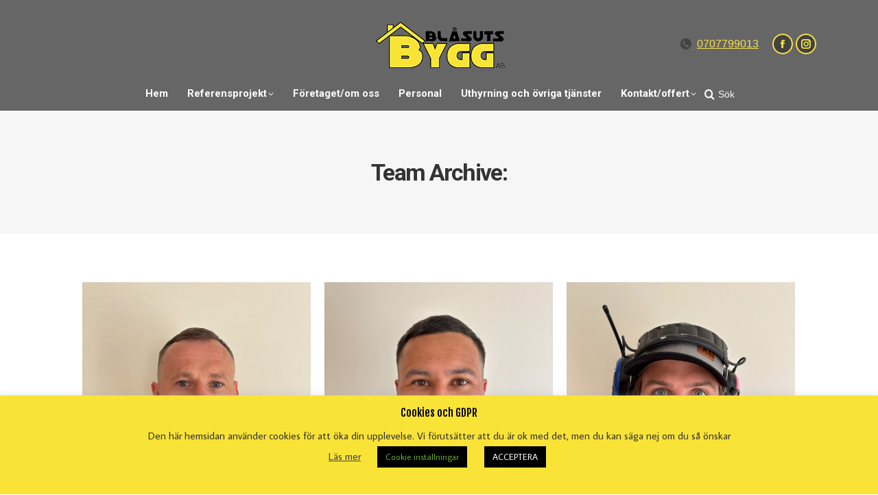

--- FILE ---
content_type: text/html; charset=UTF-8
request_url: https://www.blasutsbygg.se/personalen/
body_size: 15839
content:
<!DOCTYPE html>
<!--[if !(IE 6) | !(IE 7) | !(IE 8)  ]><!-->
<html lang="sv-SE" class="no-js">
<!--<![endif]-->
<head>
	<meta charset="UTF-8" />
				<meta name="viewport" content="width=device-width, initial-scale=1, maximum-scale=1, user-scalable=0"/>
			<meta name="theme-color" content="#F8E14A"/>	<link rel="profile" href="https://gmpg.org/xfn/11" />
	<meta name='robots' content='index, follow, max-image-preview:large, max-snippet:-1, max-video-preview:-1' />
	<style>img:is([sizes="auto" i], [sizes^="auto," i]) { contain-intrinsic-size: 3000px 1500px }</style>
	
	<!-- This site is optimized with the Yoast SEO plugin v26.7 - https://yoast.com/wordpress/plugins/seo/ -->
	<title>Team arkiv - Blåsuts Bygg</title>
	<link rel="canonical" href="https://www.blasutsbygg.se/personalen/" />
	<meta property="og:locale" content="sv_SE" />
	<meta property="og:type" content="website" />
	<meta property="og:title" content="Team arkiv - Blåsuts Bygg" />
	<meta property="og:url" content="https://www.blasutsbygg.se/personalen/" />
	<meta property="og:site_name" content="Blåsuts Bygg" />
	<script type="application/ld+json" class="yoast-schema-graph">{"@context":"https://schema.org","@graph":[{"@type":"CollectionPage","@id":"https://www.blasutsbygg.se/personalen/","url":"https://www.blasutsbygg.se/personalen/","name":"Team arkiv - Blåsuts Bygg","isPartOf":{"@id":"https://www.blasutsbygg.se/#website"},"primaryImageOfPage":{"@id":"https://www.blasutsbygg.se/personalen/#primaryimage"},"image":{"@id":"https://www.blasutsbygg.se/personalen/#primaryimage"},"thumbnailUrl":"https://www.blasutsbygg.se/wp-content/uploads/2021/04/IMG_0013.jpg","breadcrumb":{"@id":"https://www.blasutsbygg.se/personalen/#breadcrumb"},"inLanguage":"sv-SE"},{"@type":"ImageObject","inLanguage":"sv-SE","@id":"https://www.blasutsbygg.se/personalen/#primaryimage","url":"https://www.blasutsbygg.se/wp-content/uploads/2021/04/IMG_0013.jpg","contentUrl":"https://www.blasutsbygg.se/wp-content/uploads/2021/04/IMG_0013.jpg","width":860,"height":1024,"caption":"Blåsuts bygg Vänersborg Snickare Byggföretag Byggtjänster Hantverkare Renovering Byggservice Träarbeten Köksrenovering Altanbygge Takläggning"},{"@type":"BreadcrumbList","@id":"https://www.blasutsbygg.se/personalen/#breadcrumb","itemListElement":[{"@type":"ListItem","position":1,"name":"Hem","item":"https://www.blasutsbygg.se/"},{"@type":"ListItem","position":2,"name":"Team"}]},{"@type":"WebSite","@id":"https://www.blasutsbygg.se/#website","url":"https://www.blasutsbygg.se/","name":"Blåsuts Bygg","description":"En snickare i Vänersborg Trollhättan","publisher":{"@id":"https://www.blasutsbygg.se/#organization"},"potentialAction":[{"@type":"SearchAction","target":{"@type":"EntryPoint","urlTemplate":"https://www.blasutsbygg.se/?s={search_term_string}"},"query-input":{"@type":"PropertyValueSpecification","valueRequired":true,"valueName":"search_term_string"}}],"inLanguage":"sv-SE"},{"@type":"Organization","@id":"https://www.blasutsbygg.se/#organization","name":"Blåsuts Bygg AB","url":"https://www.blasutsbygg.se/","logo":{"@type":"ImageObject","inLanguage":"sv-SE","@id":"https://www.blasutsbygg.se/#/schema/logo/image/","url":"https://www.blasutsbygg.se/wp-content/uploads/2015/03/Blasuts-BYGG_mindre1.jpg","contentUrl":"https://www.blasutsbygg.se/wp-content/uploads/2015/03/Blasuts-BYGG_mindre1.jpg","width":300,"height":131,"caption":"Blåsuts Bygg AB"},"image":{"@id":"https://www.blasutsbygg.se/#/schema/logo/image/"},"sameAs":["https://www.facebook.com/blasutsbyggab/","https://www.instagram.com/blasutsbygg"]}]}</script>
	<!-- / Yoast SEO plugin. -->


<link rel="alternate" type="application/rss+xml" title="Blåsuts Bygg &raquo; Webbflöde" href="https://www.blasutsbygg.se/feed/" />
<link rel="alternate" type="application/rss+xml" title="Blåsuts Bygg &raquo; Kommentarsflöde" href="https://www.blasutsbygg.se/comments/feed/" />
<link rel="alternate" type="application/rss+xml" title="Webbflöde för Blåsuts Bygg &raquo; Team" href="https://www.blasutsbygg.se/personalen/feed/" />
<script>
window._wpemojiSettings = {"baseUrl":"https:\/\/s.w.org\/images\/core\/emoji\/16.0.1\/72x72\/","ext":".png","svgUrl":"https:\/\/s.w.org\/images\/core\/emoji\/16.0.1\/svg\/","svgExt":".svg","source":{"concatemoji":"https:\/\/www.blasutsbygg.se\/wp-includes\/js\/wp-emoji-release.min.js?ver=3ce5bad9bb6733bded7a312638397e53"}};
/*! This file is auto-generated */
!function(s,n){var o,i,e;function c(e){try{var t={supportTests:e,timestamp:(new Date).valueOf()};sessionStorage.setItem(o,JSON.stringify(t))}catch(e){}}function p(e,t,n){e.clearRect(0,0,e.canvas.width,e.canvas.height),e.fillText(t,0,0);var t=new Uint32Array(e.getImageData(0,0,e.canvas.width,e.canvas.height).data),a=(e.clearRect(0,0,e.canvas.width,e.canvas.height),e.fillText(n,0,0),new Uint32Array(e.getImageData(0,0,e.canvas.width,e.canvas.height).data));return t.every(function(e,t){return e===a[t]})}function u(e,t){e.clearRect(0,0,e.canvas.width,e.canvas.height),e.fillText(t,0,0);for(var n=e.getImageData(16,16,1,1),a=0;a<n.data.length;a++)if(0!==n.data[a])return!1;return!0}function f(e,t,n,a){switch(t){case"flag":return n(e,"\ud83c\udff3\ufe0f\u200d\u26a7\ufe0f","\ud83c\udff3\ufe0f\u200b\u26a7\ufe0f")?!1:!n(e,"\ud83c\udde8\ud83c\uddf6","\ud83c\udde8\u200b\ud83c\uddf6")&&!n(e,"\ud83c\udff4\udb40\udc67\udb40\udc62\udb40\udc65\udb40\udc6e\udb40\udc67\udb40\udc7f","\ud83c\udff4\u200b\udb40\udc67\u200b\udb40\udc62\u200b\udb40\udc65\u200b\udb40\udc6e\u200b\udb40\udc67\u200b\udb40\udc7f");case"emoji":return!a(e,"\ud83e\udedf")}return!1}function g(e,t,n,a){var r="undefined"!=typeof WorkerGlobalScope&&self instanceof WorkerGlobalScope?new OffscreenCanvas(300,150):s.createElement("canvas"),o=r.getContext("2d",{willReadFrequently:!0}),i=(o.textBaseline="top",o.font="600 32px Arial",{});return e.forEach(function(e){i[e]=t(o,e,n,a)}),i}function t(e){var t=s.createElement("script");t.src=e,t.defer=!0,s.head.appendChild(t)}"undefined"!=typeof Promise&&(o="wpEmojiSettingsSupports",i=["flag","emoji"],n.supports={everything:!0,everythingExceptFlag:!0},e=new Promise(function(e){s.addEventListener("DOMContentLoaded",e,{once:!0})}),new Promise(function(t){var n=function(){try{var e=JSON.parse(sessionStorage.getItem(o));if("object"==typeof e&&"number"==typeof e.timestamp&&(new Date).valueOf()<e.timestamp+604800&&"object"==typeof e.supportTests)return e.supportTests}catch(e){}return null}();if(!n){if("undefined"!=typeof Worker&&"undefined"!=typeof OffscreenCanvas&&"undefined"!=typeof URL&&URL.createObjectURL&&"undefined"!=typeof Blob)try{var e="postMessage("+g.toString()+"("+[JSON.stringify(i),f.toString(),p.toString(),u.toString()].join(",")+"));",a=new Blob([e],{type:"text/javascript"}),r=new Worker(URL.createObjectURL(a),{name:"wpTestEmojiSupports"});return void(r.onmessage=function(e){c(n=e.data),r.terminate(),t(n)})}catch(e){}c(n=g(i,f,p,u))}t(n)}).then(function(e){for(var t in e)n.supports[t]=e[t],n.supports.everything=n.supports.everything&&n.supports[t],"flag"!==t&&(n.supports.everythingExceptFlag=n.supports.everythingExceptFlag&&n.supports[t]);n.supports.everythingExceptFlag=n.supports.everythingExceptFlag&&!n.supports.flag,n.DOMReady=!1,n.readyCallback=function(){n.DOMReady=!0}}).then(function(){return e}).then(function(){var e;n.supports.everything||(n.readyCallback(),(e=n.source||{}).concatemoji?t(e.concatemoji):e.wpemoji&&e.twemoji&&(t(e.twemoji),t(e.wpemoji)))}))}((window,document),window._wpemojiSettings);
</script>
<style id='wp-emoji-styles-inline-css'>

	img.wp-smiley, img.emoji {
		display: inline !important;
		border: none !important;
		box-shadow: none !important;
		height: 1em !important;
		width: 1em !important;
		margin: 0 0.07em !important;
		vertical-align: -0.1em !important;
		background: none !important;
		padding: 0 !important;
	}
</style>
<style id='classic-theme-styles-inline-css'>
/*! This file is auto-generated */
.wp-block-button__link{color:#fff;background-color:#32373c;border-radius:9999px;box-shadow:none;text-decoration:none;padding:calc(.667em + 2px) calc(1.333em + 2px);font-size:1.125em}.wp-block-file__button{background:#32373c;color:#fff;text-decoration:none}
</style>
<style id='global-styles-inline-css'>
:root{--wp--preset--aspect-ratio--square: 1;--wp--preset--aspect-ratio--4-3: 4/3;--wp--preset--aspect-ratio--3-4: 3/4;--wp--preset--aspect-ratio--3-2: 3/2;--wp--preset--aspect-ratio--2-3: 2/3;--wp--preset--aspect-ratio--16-9: 16/9;--wp--preset--aspect-ratio--9-16: 9/16;--wp--preset--color--black: #000000;--wp--preset--color--cyan-bluish-gray: #abb8c3;--wp--preset--color--white: #FFF;--wp--preset--color--pale-pink: #f78da7;--wp--preset--color--vivid-red: #cf2e2e;--wp--preset--color--luminous-vivid-orange: #ff6900;--wp--preset--color--luminous-vivid-amber: #fcb900;--wp--preset--color--light-green-cyan: #7bdcb5;--wp--preset--color--vivid-green-cyan: #00d084;--wp--preset--color--pale-cyan-blue: #8ed1fc;--wp--preset--color--vivid-cyan-blue: #0693e3;--wp--preset--color--vivid-purple: #9b51e0;--wp--preset--color--accent: #F8E14A;--wp--preset--color--dark-gray: #111;--wp--preset--color--light-gray: #767676;--wp--preset--gradient--vivid-cyan-blue-to-vivid-purple: linear-gradient(135deg,rgba(6,147,227,1) 0%,rgb(155,81,224) 100%);--wp--preset--gradient--light-green-cyan-to-vivid-green-cyan: linear-gradient(135deg,rgb(122,220,180) 0%,rgb(0,208,130) 100%);--wp--preset--gradient--luminous-vivid-amber-to-luminous-vivid-orange: linear-gradient(135deg,rgba(252,185,0,1) 0%,rgba(255,105,0,1) 100%);--wp--preset--gradient--luminous-vivid-orange-to-vivid-red: linear-gradient(135deg,rgba(255,105,0,1) 0%,rgb(207,46,46) 100%);--wp--preset--gradient--very-light-gray-to-cyan-bluish-gray: linear-gradient(135deg,rgb(238,238,238) 0%,rgb(169,184,195) 100%);--wp--preset--gradient--cool-to-warm-spectrum: linear-gradient(135deg,rgb(74,234,220) 0%,rgb(151,120,209) 20%,rgb(207,42,186) 40%,rgb(238,44,130) 60%,rgb(251,105,98) 80%,rgb(254,248,76) 100%);--wp--preset--gradient--blush-light-purple: linear-gradient(135deg,rgb(255,206,236) 0%,rgb(152,150,240) 100%);--wp--preset--gradient--blush-bordeaux: linear-gradient(135deg,rgb(254,205,165) 0%,rgb(254,45,45) 50%,rgb(107,0,62) 100%);--wp--preset--gradient--luminous-dusk: linear-gradient(135deg,rgb(255,203,112) 0%,rgb(199,81,192) 50%,rgb(65,88,208) 100%);--wp--preset--gradient--pale-ocean: linear-gradient(135deg,rgb(255,245,203) 0%,rgb(182,227,212) 50%,rgb(51,167,181) 100%);--wp--preset--gradient--electric-grass: linear-gradient(135deg,rgb(202,248,128) 0%,rgb(113,206,126) 100%);--wp--preset--gradient--midnight: linear-gradient(135deg,rgb(2,3,129) 0%,rgb(40,116,252) 100%);--wp--preset--font-size--small: 13px;--wp--preset--font-size--medium: 20px;--wp--preset--font-size--large: 36px;--wp--preset--font-size--x-large: 42px;--wp--preset--spacing--20: 0.44rem;--wp--preset--spacing--30: 0.67rem;--wp--preset--spacing--40: 1rem;--wp--preset--spacing--50: 1.5rem;--wp--preset--spacing--60: 2.25rem;--wp--preset--spacing--70: 3.38rem;--wp--preset--spacing--80: 5.06rem;--wp--preset--shadow--natural: 6px 6px 9px rgba(0, 0, 0, 0.2);--wp--preset--shadow--deep: 12px 12px 50px rgba(0, 0, 0, 0.4);--wp--preset--shadow--sharp: 6px 6px 0px rgba(0, 0, 0, 0.2);--wp--preset--shadow--outlined: 6px 6px 0px -3px rgba(255, 255, 255, 1), 6px 6px rgba(0, 0, 0, 1);--wp--preset--shadow--crisp: 6px 6px 0px rgba(0, 0, 0, 1);}:where(.is-layout-flex){gap: 0.5em;}:where(.is-layout-grid){gap: 0.5em;}body .is-layout-flex{display: flex;}.is-layout-flex{flex-wrap: wrap;align-items: center;}.is-layout-flex > :is(*, div){margin: 0;}body .is-layout-grid{display: grid;}.is-layout-grid > :is(*, div){margin: 0;}:where(.wp-block-columns.is-layout-flex){gap: 2em;}:where(.wp-block-columns.is-layout-grid){gap: 2em;}:where(.wp-block-post-template.is-layout-flex){gap: 1.25em;}:where(.wp-block-post-template.is-layout-grid){gap: 1.25em;}.has-black-color{color: var(--wp--preset--color--black) !important;}.has-cyan-bluish-gray-color{color: var(--wp--preset--color--cyan-bluish-gray) !important;}.has-white-color{color: var(--wp--preset--color--white) !important;}.has-pale-pink-color{color: var(--wp--preset--color--pale-pink) !important;}.has-vivid-red-color{color: var(--wp--preset--color--vivid-red) !important;}.has-luminous-vivid-orange-color{color: var(--wp--preset--color--luminous-vivid-orange) !important;}.has-luminous-vivid-amber-color{color: var(--wp--preset--color--luminous-vivid-amber) !important;}.has-light-green-cyan-color{color: var(--wp--preset--color--light-green-cyan) !important;}.has-vivid-green-cyan-color{color: var(--wp--preset--color--vivid-green-cyan) !important;}.has-pale-cyan-blue-color{color: var(--wp--preset--color--pale-cyan-blue) !important;}.has-vivid-cyan-blue-color{color: var(--wp--preset--color--vivid-cyan-blue) !important;}.has-vivid-purple-color{color: var(--wp--preset--color--vivid-purple) !important;}.has-black-background-color{background-color: var(--wp--preset--color--black) !important;}.has-cyan-bluish-gray-background-color{background-color: var(--wp--preset--color--cyan-bluish-gray) !important;}.has-white-background-color{background-color: var(--wp--preset--color--white) !important;}.has-pale-pink-background-color{background-color: var(--wp--preset--color--pale-pink) !important;}.has-vivid-red-background-color{background-color: var(--wp--preset--color--vivid-red) !important;}.has-luminous-vivid-orange-background-color{background-color: var(--wp--preset--color--luminous-vivid-orange) !important;}.has-luminous-vivid-amber-background-color{background-color: var(--wp--preset--color--luminous-vivid-amber) !important;}.has-light-green-cyan-background-color{background-color: var(--wp--preset--color--light-green-cyan) !important;}.has-vivid-green-cyan-background-color{background-color: var(--wp--preset--color--vivid-green-cyan) !important;}.has-pale-cyan-blue-background-color{background-color: var(--wp--preset--color--pale-cyan-blue) !important;}.has-vivid-cyan-blue-background-color{background-color: var(--wp--preset--color--vivid-cyan-blue) !important;}.has-vivid-purple-background-color{background-color: var(--wp--preset--color--vivid-purple) !important;}.has-black-border-color{border-color: var(--wp--preset--color--black) !important;}.has-cyan-bluish-gray-border-color{border-color: var(--wp--preset--color--cyan-bluish-gray) !important;}.has-white-border-color{border-color: var(--wp--preset--color--white) !important;}.has-pale-pink-border-color{border-color: var(--wp--preset--color--pale-pink) !important;}.has-vivid-red-border-color{border-color: var(--wp--preset--color--vivid-red) !important;}.has-luminous-vivid-orange-border-color{border-color: var(--wp--preset--color--luminous-vivid-orange) !important;}.has-luminous-vivid-amber-border-color{border-color: var(--wp--preset--color--luminous-vivid-amber) !important;}.has-light-green-cyan-border-color{border-color: var(--wp--preset--color--light-green-cyan) !important;}.has-vivid-green-cyan-border-color{border-color: var(--wp--preset--color--vivid-green-cyan) !important;}.has-pale-cyan-blue-border-color{border-color: var(--wp--preset--color--pale-cyan-blue) !important;}.has-vivid-cyan-blue-border-color{border-color: var(--wp--preset--color--vivid-cyan-blue) !important;}.has-vivid-purple-border-color{border-color: var(--wp--preset--color--vivid-purple) !important;}.has-vivid-cyan-blue-to-vivid-purple-gradient-background{background: var(--wp--preset--gradient--vivid-cyan-blue-to-vivid-purple) !important;}.has-light-green-cyan-to-vivid-green-cyan-gradient-background{background: var(--wp--preset--gradient--light-green-cyan-to-vivid-green-cyan) !important;}.has-luminous-vivid-amber-to-luminous-vivid-orange-gradient-background{background: var(--wp--preset--gradient--luminous-vivid-amber-to-luminous-vivid-orange) !important;}.has-luminous-vivid-orange-to-vivid-red-gradient-background{background: var(--wp--preset--gradient--luminous-vivid-orange-to-vivid-red) !important;}.has-very-light-gray-to-cyan-bluish-gray-gradient-background{background: var(--wp--preset--gradient--very-light-gray-to-cyan-bluish-gray) !important;}.has-cool-to-warm-spectrum-gradient-background{background: var(--wp--preset--gradient--cool-to-warm-spectrum) !important;}.has-blush-light-purple-gradient-background{background: var(--wp--preset--gradient--blush-light-purple) !important;}.has-blush-bordeaux-gradient-background{background: var(--wp--preset--gradient--blush-bordeaux) !important;}.has-luminous-dusk-gradient-background{background: var(--wp--preset--gradient--luminous-dusk) !important;}.has-pale-ocean-gradient-background{background: var(--wp--preset--gradient--pale-ocean) !important;}.has-electric-grass-gradient-background{background: var(--wp--preset--gradient--electric-grass) !important;}.has-midnight-gradient-background{background: var(--wp--preset--gradient--midnight) !important;}.has-small-font-size{font-size: var(--wp--preset--font-size--small) !important;}.has-medium-font-size{font-size: var(--wp--preset--font-size--medium) !important;}.has-large-font-size{font-size: var(--wp--preset--font-size--large) !important;}.has-x-large-font-size{font-size: var(--wp--preset--font-size--x-large) !important;}
:where(.wp-block-post-template.is-layout-flex){gap: 1.25em;}:where(.wp-block-post-template.is-layout-grid){gap: 1.25em;}
:where(.wp-block-columns.is-layout-flex){gap: 2em;}:where(.wp-block-columns.is-layout-grid){gap: 2em;}
:root :where(.wp-block-pullquote){font-size: 1.5em;line-height: 1.6;}
</style>
<link rel='stylesheet' id='contact-form-7-css' href='https://www.blasutsbygg.se/wp-content/plugins/contact-form-7/includes/css/styles.css?ver=6.1.4' media='all' />
<link rel='stylesheet' id='cookie-law-info-css' href='https://www.blasutsbygg.se/wp-content/plugins/cookie-law-info/legacy/public/css/cookie-law-info-public.css?ver=3.3.9.1' media='all' />
<link rel='stylesheet' id='cookie-law-info-gdpr-css' href='https://www.blasutsbygg.se/wp-content/plugins/cookie-law-info/legacy/public/css/cookie-law-info-gdpr.css?ver=3.3.9.1' media='all' />
<link rel='stylesheet' id='the7-font-css' href='https://www.blasutsbygg.se/wp-content/themes/dt-the7/fonts/icomoon-the7-font/icomoon-the7-font.min.css?ver=12.8.1' media='all' />
<link rel='stylesheet' id='the7-awesome-fonts-css' href='https://www.blasutsbygg.se/wp-content/themes/dt-the7/fonts/FontAwesome/css/all.min.css?ver=12.8.1' media='all' />
<link rel='stylesheet' id='the7-awesome-fonts-back-css' href='https://www.blasutsbygg.se/wp-content/themes/dt-the7/fonts/FontAwesome/back-compat.min.css?ver=12.8.1' media='all' />
<link rel='stylesheet' id='the7-Defaults-css' href='https://www.blasutsbygg.se/wp-content/uploads/smile_fonts/Defaults/Defaults.css?ver=3ce5bad9bb6733bded7a312638397e53' media='all' />
<link rel='stylesheet' id='the7-icomoon-icomoonfree-16x16-css' href='https://www.blasutsbygg.se/wp-content/uploads/smile_fonts/icomoon-icomoonfree-16x16/icomoon-icomoonfree-16x16.css?ver=3ce5bad9bb6733bded7a312638397e53' media='all' />
<link rel='stylesheet' id='the7-icomoon-numbers-32x32-css' href='https://www.blasutsbygg.se/wp-content/uploads/smile_fonts/icomoon-numbers-32x32/icomoon-numbers-32x32.css?ver=3ce5bad9bb6733bded7a312638397e53' media='all' />
<link rel='stylesheet' id='dt-web-fonts-css' href='https://fonts.googleapis.com/css?family=Roboto:400,600,700%7CFjalla+One:400,600,700%7CAverage+Sans:400,600,700' media='all' />
<link rel='stylesheet' id='dt-main-css' href='https://www.blasutsbygg.se/wp-content/themes/dt-the7/css/main.min.css?ver=12.8.1' media='all' />
<link rel='stylesheet' id='the7-custom-scrollbar-css' href='https://www.blasutsbygg.se/wp-content/themes/dt-the7/lib/custom-scrollbar/custom-scrollbar.min.css?ver=12.8.1' media='all' />
<link rel='stylesheet' id='the7-wpbakery-css' href='https://www.blasutsbygg.se/wp-content/themes/dt-the7/css/wpbakery.min.css?ver=12.8.1' media='all' />
<link rel='stylesheet' id='the7-core-css' href='https://www.blasutsbygg.se/wp-content/plugins/dt-the7-core/assets/css/post-type.min.css?ver=2.7.11' media='all' />
<link rel='stylesheet' id='the7-css-vars-css' href='https://www.blasutsbygg.se/wp-content/uploads/the7-css/css-vars.css?ver=8b2e9aaf15a8' media='all' />
<link rel='stylesheet' id='dt-custom-css' href='https://www.blasutsbygg.se/wp-content/uploads/the7-css/custom.css?ver=8b2e9aaf15a8' media='all' />
<link rel='stylesheet' id='dt-media-css' href='https://www.blasutsbygg.se/wp-content/uploads/the7-css/media.css?ver=8b2e9aaf15a8' media='all' />
<link rel='stylesheet' id='the7-mega-menu-css' href='https://www.blasutsbygg.se/wp-content/uploads/the7-css/mega-menu.css?ver=8b2e9aaf15a8' media='all' />
<link rel='stylesheet' id='the7-elements-albums-portfolio-css' href='https://www.blasutsbygg.se/wp-content/uploads/the7-css/the7-elements-albums-portfolio.css?ver=8b2e9aaf15a8' media='all' />
<link rel='stylesheet' id='the7-elements-css' href='https://www.blasutsbygg.se/wp-content/uploads/the7-css/post-type-dynamic.css?ver=8b2e9aaf15a8' media='all' />
<link rel='stylesheet' id='style-css' href='https://www.blasutsbygg.se/wp-content/themes/dt-the7-child/style.css?ver=12.8.1' media='all' />
<link rel='stylesheet' id='ultimate-vc-addons-style-min-css' href='https://www.blasutsbygg.se/wp-content/plugins/Ultimate_VC_Addons/assets/min-css/ultimate.min.css?ver=3.21.1' media='all' />
<link rel='stylesheet' id='ultimate-vc-addons-icons-css' href='https://www.blasutsbygg.se/wp-content/plugins/Ultimate_VC_Addons/assets/css/icons.css?ver=3.21.1' media='all' />
<link rel='stylesheet' id='ultimate-vc-addons-vidcons-css' href='https://www.blasutsbygg.se/wp-content/plugins/Ultimate_VC_Addons/assets/fonts/vidcons.css?ver=3.21.1' media='all' />
<link rel='stylesheet' id='ultimate-vc-addons-selected-google-fonts-style-css' href='https://fonts.googleapis.com/css?family=Open+Sans+Condensed:normal,700&#038;subset=latin-ext,vietnamese,greek-ext,latin,cyrillic-ext,cyrillic,greek' media='all' />
<script src="https://www.blasutsbygg.se/wp-includes/js/jquery/jquery.min.js?ver=3.7.1" id="jquery-core-js"></script>
<script src="https://www.blasutsbygg.se/wp-includes/js/jquery/jquery-migrate.min.js?ver=3.4.1" id="jquery-migrate-js"></script>
<script id="cookie-law-info-js-extra">
var Cli_Data = {"nn_cookie_ids":[],"cookielist":[],"non_necessary_cookies":[],"ccpaEnabled":"","ccpaRegionBased":"","ccpaBarEnabled":"","strictlyEnabled":["necessary","obligatoire"],"ccpaType":"gdpr","js_blocking":"1","custom_integration":"","triggerDomRefresh":"","secure_cookies":""};
var cli_cookiebar_settings = {"animate_speed_hide":"500","animate_speed_show":"500","background":"#f9e337","border":"#b1a6a6c2","border_on":"","button_1_button_colour":"#000","button_1_button_hover":"#000000","button_1_link_colour":"#fff","button_1_as_button":"1","button_1_new_win":"","button_2_button_colour":"#333","button_2_button_hover":"#292929","button_2_link_colour":"#444","button_2_as_button":"","button_2_hidebar":"","button_3_button_colour":"#000","button_3_button_hover":"#000000","button_3_link_colour":"#fff","button_3_as_button":"1","button_3_new_win":"","button_4_button_colour":"#000","button_4_button_hover":"#000000","button_4_link_colour":"#62a329","button_4_as_button":"1","button_7_button_colour":"#61a229","button_7_button_hover":"#4e8221","button_7_link_colour":"#fff","button_7_as_button":"1","button_7_new_win":"","font_family":"inherit","header_fix":"","notify_animate_hide":"1","notify_animate_show":"","notify_div_id":"#cookie-law-info-bar","notify_position_horizontal":"right","notify_position_vertical":"bottom","scroll_close":"","scroll_close_reload":"","accept_close_reload":"","reject_close_reload":"","showagain_tab":"1","showagain_background":"#fff","showagain_border":"#000","showagain_div_id":"#cookie-law-info-again","showagain_x_position":"100px","text":"#353535","show_once_yn":"","show_once":"10000","logging_on":"","as_popup":"","popup_overlay":"1","bar_heading_text":"Cookies och GDPR","cookie_bar_as":"banner","popup_showagain_position":"bottom-right","widget_position":"left"};
var log_object = {"ajax_url":"https:\/\/www.blasutsbygg.se\/wp-admin\/admin-ajax.php"};
</script>
<script src="https://www.blasutsbygg.se/wp-content/plugins/cookie-law-info/legacy/public/js/cookie-law-info-public.js?ver=3.3.9.1" id="cookie-law-info-js"></script>
<script src="//www.blasutsbygg.se/wp-content/plugins/revslider/sr6/assets/js/rbtools.min.js?ver=6.7.37" async id="tp-tools-js"></script>
<script src="//www.blasutsbygg.se/wp-content/plugins/revslider/sr6/assets/js/rs6.min.js?ver=6.7.37" async id="revmin-js"></script>
<script id="dt-above-fold-js-extra">
var dtLocal = {"themeUrl":"https:\/\/www.blasutsbygg.se\/wp-content\/themes\/dt-the7","passText":"F\u00f6r att se detta skyddade inl\u00e4gg, skriv in l\u00f6senordet nedan:","moreButtonText":{"loading":"Laddar\u2026","loadMore":"Ladda mer"},"postID":"3285","ajaxurl":"https:\/\/www.blasutsbygg.se\/wp-admin\/admin-ajax.php","REST":{"baseUrl":"https:\/\/www.blasutsbygg.se\/wp-json\/the7\/v1","endpoints":{"sendMail":"\/send-mail"}},"contactMessages":{"required":"One or more fields have an error. Please check and try again.","terms":"Please accept the privacy policy.","fillTheCaptchaError":"Fyll i captcha"},"captchaSiteKey":"","ajaxNonce":"174076fdaa","pageData":{"type":"archive","template":"archive","layout":"masonry"},"themeSettings":{"smoothScroll":"off","lazyLoading":false,"desktopHeader":{"height":160},"ToggleCaptionEnabled":"disabled","ToggleCaption":"Navigation","floatingHeader":{"showAfter":150,"showMenu":false,"height":60,"logo":{"showLogo":true,"html":"<img class=\" preload-me\" src=\"https:\/\/www.blasutsbygg.se\/wp-content\/uploads\/2024\/10\/bb-logga.png\" srcset=\"https:\/\/www.blasutsbygg.se\/wp-content\/uploads\/2024\/10\/bb-logga.png 200w\" width=\"200\" height=\"87\"   sizes=\"200px\" alt=\"Bl\u00e5suts Bygg\" \/>","url":"https:\/\/www.blasutsbygg.se\/"}},"topLine":{"floatingTopLine":{"logo":{"showLogo":false,"html":""}}},"mobileHeader":{"firstSwitchPoint":1050,"secondSwitchPoint":1050,"firstSwitchPointHeight":60,"secondSwitchPointHeight":60,"mobileToggleCaptionEnabled":"disabled","mobileToggleCaption":"Meny"},"stickyMobileHeaderFirstSwitch":{"logo":{"html":"<img class=\" preload-me\" src=\"https:\/\/www.blasutsbygg.se\/wp-content\/uploads\/2024\/10\/bb-logga.png\" srcset=\"https:\/\/www.blasutsbygg.se\/wp-content\/uploads\/2024\/10\/bb-logga.png 200w\" width=\"200\" height=\"87\"   sizes=\"200px\" alt=\"Bl\u00e5suts Bygg\" \/>"}},"stickyMobileHeaderSecondSwitch":{"logo":{"html":"<img class=\" preload-me\" src=\"https:\/\/www.blasutsbygg.se\/wp-content\/uploads\/2024\/10\/bb-logga.png\" srcset=\"https:\/\/www.blasutsbygg.se\/wp-content\/uploads\/2024\/10\/bb-logga.png 200w\" width=\"200\" height=\"87\"   sizes=\"200px\" alt=\"Bl\u00e5suts Bygg\" \/>"}},"sidebar":{"switchPoint":990},"boxedWidth":"1340px"},"VCMobileScreenWidth":"778"};
var dtShare = {"shareButtonText":{"facebook":"Facebook","twitter":"Share on X","pinterest":"Pin it","linkedin":"Linkedin","whatsapp":"Share on Whatsapp"},"overlayOpacity":"85"};
</script>
<script src="https://www.blasutsbygg.se/wp-content/themes/dt-the7/js/above-the-fold.min.js?ver=12.8.1" id="dt-above-fold-js"></script>
<script src="https://www.blasutsbygg.se/wp-content/plugins/Ultimate_VC_Addons/assets/min-js/modernizr-custom.min.js?ver=3.21.1" id="ultimate-vc-addons-modernizr-js"></script>
<script src="https://maps.googleapis.com/maps/api/js" id="ultimate-vc-addons-googleapis-js"></script>
<script src="https://www.blasutsbygg.se/wp-includes/js/jquery/ui/core.min.js?ver=1.13.3" id="jquery-ui-core-js"></script>
<script src="https://www.blasutsbygg.se/wp-content/plugins/Ultimate_VC_Addons/assets/min-js/ultimate.min.js?ver=3.21.1" id="ultimate-vc-addons-script-js"></script>
<script src="https://www.blasutsbygg.se/wp-content/plugins/Ultimate_VC_Addons/assets/min-js/modal-all.min.js?ver=3.21.1" id="ultimate-vc-addons-modal-all-js"></script>
<script src="https://www.blasutsbygg.se/wp-content/plugins/Ultimate_VC_Addons/assets/min-js/jparallax.min.js?ver=3.21.1" id="ultimate-vc-addons-jquery.shake-js"></script>
<script src="https://www.blasutsbygg.se/wp-content/plugins/Ultimate_VC_Addons/assets/min-js/vhparallax.min.js?ver=3.21.1" id="ultimate-vc-addons-jquery.vhparallax-js"></script>
<script src="https://www.blasutsbygg.se/wp-content/plugins/Ultimate_VC_Addons/assets/min-js/ultimate_bg.min.js?ver=3.21.1" id="ultimate-vc-addons-row-bg-js"></script>
<script src="https://www.blasutsbygg.se/wp-content/plugins/Ultimate_VC_Addons/assets/min-js/mb-YTPlayer.min.js?ver=3.21.1" id="ultimate-vc-addons-jquery.ytplayer-js"></script>
<script></script><link rel="https://api.w.org/" href="https://www.blasutsbygg.se/wp-json/" /><link rel="EditURI" type="application/rsd+xml" title="RSD" href="https://www.blasutsbygg.se/xmlrpc.php?rsd" />
<meta name="generator" content="Powered by WPBakery Page Builder - drag and drop page builder for WordPress."/>
<meta name="generator" content="Powered by Slider Revolution 6.7.37 - responsive, Mobile-Friendly Slider Plugin for WordPress with comfortable drag and drop interface." />
<link rel="icon" href="https://www.blasutsbygg.se/wp-content/uploads/2018/04/favicon.png" type="image/png" sizes="16x16"/><link rel="icon" href="https://www.blasutsbygg.se/wp-content/uploads/2018/04/favicon.png" type="image/png" sizes="32x32"/><script>function setREVStartSize(e){
			//window.requestAnimationFrame(function() {
				window.RSIW = window.RSIW===undefined ? window.innerWidth : window.RSIW;
				window.RSIH = window.RSIH===undefined ? window.innerHeight : window.RSIH;
				try {
					var pw = document.getElementById(e.c).parentNode.offsetWidth,
						newh;
					pw = pw===0 || isNaN(pw) || (e.l=="fullwidth" || e.layout=="fullwidth") ? window.RSIW : pw;
					e.tabw = e.tabw===undefined ? 0 : parseInt(e.tabw);
					e.thumbw = e.thumbw===undefined ? 0 : parseInt(e.thumbw);
					e.tabh = e.tabh===undefined ? 0 : parseInt(e.tabh);
					e.thumbh = e.thumbh===undefined ? 0 : parseInt(e.thumbh);
					e.tabhide = e.tabhide===undefined ? 0 : parseInt(e.tabhide);
					e.thumbhide = e.thumbhide===undefined ? 0 : parseInt(e.thumbhide);
					e.mh = e.mh===undefined || e.mh=="" || e.mh==="auto" ? 0 : parseInt(e.mh,0);
					if(e.layout==="fullscreen" || e.l==="fullscreen")
						newh = Math.max(e.mh,window.RSIH);
					else{
						e.gw = Array.isArray(e.gw) ? e.gw : [e.gw];
						for (var i in e.rl) if (e.gw[i]===undefined || e.gw[i]===0) e.gw[i] = e.gw[i-1];
						e.gh = e.el===undefined || e.el==="" || (Array.isArray(e.el) && e.el.length==0)? e.gh : e.el;
						e.gh = Array.isArray(e.gh) ? e.gh : [e.gh];
						for (var i in e.rl) if (e.gh[i]===undefined || e.gh[i]===0) e.gh[i] = e.gh[i-1];
											
						var nl = new Array(e.rl.length),
							ix = 0,
							sl;
						e.tabw = e.tabhide>=pw ? 0 : e.tabw;
						e.thumbw = e.thumbhide>=pw ? 0 : e.thumbw;
						e.tabh = e.tabhide>=pw ? 0 : e.tabh;
						e.thumbh = e.thumbhide>=pw ? 0 : e.thumbh;
						for (var i in e.rl) nl[i] = e.rl[i]<window.RSIW ? 0 : e.rl[i];
						sl = nl[0];
						for (var i in nl) if (sl>nl[i] && nl[i]>0) { sl = nl[i]; ix=i;}
						var m = pw>(e.gw[ix]+e.tabw+e.thumbw) ? 1 : (pw-(e.tabw+e.thumbw)) / (e.gw[ix]);
						newh =  (e.gh[ix] * m) + (e.tabh + e.thumbh);
					}
					var el = document.getElementById(e.c);
					if (el!==null && el) el.style.height = newh+"px";
					el = document.getElementById(e.c+"_wrapper");
					if (el!==null && el) {
						el.style.height = newh+"px";
						el.style.display = "block";
					}
				} catch(e){
					console.log("Failure at Presize of Slider:" + e)
				}
			//});
		  };</script>
<noscript><style> .wpb_animate_when_almost_visible { opacity: 1; }</style></noscript><script>
  (function(i,s,o,g,r,a,m){i['GoogleAnalyticsObject']=r;i[r]=i[r]||function(){
  (i[r].q=i[r].q||[]).push(arguments)},i[r].l=1*new Date();a=s.createElement(o),
  m=s.getElementsByTagName(o)[0];a.async=1;a.src=g;m.parentNode.insertBefore(a,m)
  })(window,document,'script','//www.google-analytics.com/analytics.js','ga');

  ga('create', 'UA-60911700-1', 'auto');
  ga('send', 'pageview');

</script><style id='the7-custom-inline-css' type='text/css'>
#page #fancy-header > .wf-wrap, h1 > h2 > h3 > h4 > h5  {
    text-shadow: 0.5px 0.5px 2px rgba(0, 0, 0, 1);
}

.index-style {
    text-shadow: 0.5px 0.5px 2px rgba(0, 0, 0, 1);
}


</style>
<script data-dont-merge="">(function(){function iv(a){if(a.nodeName=='SOURCE'){a = a.nextSibling;}if(typeof a !== 'object' || a === null || typeof a.getBoundingClientRect!=='function'){return false}var b=a.getBoundingClientRect();return((a.innerHeight||a.clientHeight)>0&&b.bottom+50>=0&&b.right+50>=0&&b.top-50<=(window.innerHeight||document.documentElement.clientHeight)&&b.left-50<=(window.innerWidth||document.documentElement.clientWidth))}function ll(){var a=document.querySelectorAll('[data-swift-image-lazyload]');for(var i in a){if(iv(a[i])){a[i].onload=function(){window.dispatchEvent(new Event('resize'));};try{if(a[i].nodeName == 'IMG'){a[i].setAttribute('src',(typeof a[i].dataset.src != 'undefined' ? a[i].dataset.src : a[i].src))};a[i].setAttribute('srcset',(typeof a[i].dataset.srcset !== 'undefined' ? a[i].dataset.srcset : ''));a[i].setAttribute('sizes',(typeof a[i].dataset.sizes !== 'undefined' ? a[i].dataset.sizes : ''));a[i].setAttribute('style',(typeof a[i].dataset.style !== 'undefined' ? a[i].dataset.style : ''));a[i].removeAttribute('data-swift-image-lazyload')}catch(e){}}}requestAnimationFrame(ll)}requestAnimationFrame(ll)})();</script></head>
<body data-rsssl=1 id="the7-body" class="archive post-type-archive post-type-archive-dt_team wp-embed-responsive wp-theme-dt-the7 wp-child-theme-dt-the7-child the7-core-ver-2.7.11 layout-masonry description-under-image dt-responsive-on right-mobile-menu-close-icon ouside-menu-close-icon mobile-close-left-caption mobile-hamburger-close-bg-enable mobile-hamburger-close-bg-hover-enable  fade-thin-mobile-menu-close-icon fade-medium-menu-close-icon srcset-enabled btn-flat custom-btn-color custom-btn-hover-color floating-mobile-menu-icon top-header first-switch-logo-center first-switch-menu-right second-switch-logo-left second-switch-menu-right right-mobile-menu layzr-loading-on popup-message-style the7-ver-12.8.1 dt-fa-compatibility wpb-js-composer js-comp-ver-8.6.1 vc_responsive">
<!-- The7 12.8.1 -->

<div id="page" >
	<a class="skip-link screen-reader-text" href="#content">Fullbreddsinnehåll</a>

<div class="masthead classic-header center logo-center widgets full-height line-decoration shadow-mobile-header-decoration animate-color-mobile-menu-icon mobile-menu-icon-bg-on mobile-menu-icon-hover-bg-on dt-parent-menu-clickable show-sub-menu-on-hover" >

	<div class="top-bar top-bar-empty top-bar-line-hide">
	<div class="top-bar-bg" ></div>
	<div class="mini-widgets left-widgets"></div><div class="mini-widgets right-widgets"></div></div>

	<header class="header-bar" role="banner">

		<div class="branding">
	<div id="site-title" class="assistive-text">Blåsuts Bygg</div>
	<div id="site-description" class="assistive-text">En snickare i Vänersborg Trollhättan</div>
	<a class="same-logo" href="https://www.blasutsbygg.se/"><img class=" preload-me" src="https://www.blasutsbygg.se/wp-content/uploads/2024/10/bb-logga.png" srcset="https://www.blasutsbygg.se/wp-content/uploads/2024/10/bb-logga.png 200w" width="200" height="87"   sizes="200px" alt="Blåsuts Bygg" /></a><div class="mini-widgets"></div><div class="mini-widgets"><span class="mini-contacts phone show-on-desktop in-menu-first-switch in-menu-second-switch"><i class="fa-fw icomoon-the7-font-the7-phone-04"></i><a href="tel:0707799013">0707799013</a></span><div class="soc-ico show-on-desktop near-logo-first-switch near-logo-second-switch custom-bg accent-border border-on hover-accent-bg hover-disabled-border  hover-border-off"><a title="Facebook page opens in new window" href="https://www.facebook.com/blasutsbyggab/" target="_blank" class="facebook"><span class="soc-font-icon"></span><span class="screen-reader-text">Facebook page opens in new window</span></a><a title="Instagram page opens in new window" href="https://www.instagram.com/blasutsbygg/" target="_blank" class="instagram"><span class="soc-font-icon"></span><span class="screen-reader-text">Instagram page opens in new window</span></a></div></div></div>

		<nav class="navigation">

			<ul id="primary-menu" class="main-nav underline-decoration from-centre-line level-arrows-on outside-item-remove-margin"><li class="menu-item menu-item-type-post_type menu-item-object-page menu-item-home menu-item-3677 first depth-0"><a href='https://www.blasutsbygg.se/' data-level='1'><span class="menu-item-text"><span class="menu-text">Hem</span></span></a></li> <li class="menu-item menu-item-type-post_type menu-item-object-page menu-item-has-children menu-item-3679 has-children depth-0"><a href='https://www.blasutsbygg.se/referensprojekt/' data-level='1' aria-haspopup='true' aria-expanded='false'><span class="menu-item-text"><span class="menu-text">Referensprojekt</span></span></a><ul class="sub-nav level-arrows-on" role="group"><li class="menu-item menu-item-type-post_type menu-item-object-dt_portfolio menu-item-3795 first depth-1"><a href='https://www.blasutsbygg.se/projekt/altan-uterum/' data-level='2'><span class="menu-item-text"><span class="menu-text">Altan Uterum</span></span></a></li> <li class="menu-item menu-item-type-post_type menu-item-object-dt_portfolio menu-item-3800 depth-1"><a href='https://www.blasutsbygg.se/projekt/badrum/' data-level='2'><span class="menu-item-text"><span class="menu-text">Badrum</span></span></a></li> <li class="menu-item menu-item-type-post_type menu-item-object-dt_portfolio menu-item-3794 depth-1"><a href='https://www.blasutsbygg.se/projekt/fore-och-efter/' data-level='2'><span class="menu-item-text"><span class="menu-text">Före och Efter</span></span></a></li> <li class="menu-item menu-item-type-post_type menu-item-object-dt_portfolio menu-item-3801 depth-1"><a href='https://www.blasutsbygg.se/projekt/kok/' data-level='2'><span class="menu-item-text"><span class="menu-text">Kök</span></span></a></li> <li class="menu-item menu-item-type-post_type menu-item-object-dt_portfolio menu-item-3796 depth-1"><a href='https://www.blasutsbygg.se/projekt/villor/' data-level='2'><span class="menu-item-text"><span class="menu-text">Villor</span></span></a></li> <li class="menu-item menu-item-type-post_type menu-item-object-dt_portfolio menu-item-3797 depth-1"><a href='https://www.blasutsbygg.se/projekt/tillbyggnad/' data-level='2'><span class="menu-item-text"><span class="menu-text">Tillbyggnad</span></span></a></li> <li class="menu-item menu-item-type-post_type menu-item-object-dt_portfolio menu-item-3798 depth-1"><a href='https://www.blasutsbygg.se/projekt/utemiljo/' data-level='2'><span class="menu-item-text"><span class="menu-text">Utemiljö</span></span></a></li> <li class="menu-item menu-item-type-post_type menu-item-object-dt_portfolio menu-item-3799 depth-1"><a href='https://www.blasutsbygg.se/projekt/tak/' data-level='2'><span class="menu-item-text"><span class="menu-text">Tak</span></span></a></li> </ul></li> <li class="menu-item menu-item-type-post_type menu-item-object-page menu-item-3683 depth-0"><a href='https://www.blasutsbygg.se/foretaget-om-oss/' data-level='1'><span class="menu-item-text"><span class="menu-text">Företaget/om oss</span></span></a></li> <li class="menu-item menu-item-type-post_type menu-item-object-page menu-item-3684 depth-0"><a href='https://www.blasutsbygg.se/personal/' data-level='1'><span class="menu-item-text"><span class="menu-text">Personal</span></span></a></li> <li class="menu-item menu-item-type-post_type menu-item-object-page menu-item-3685 depth-0"><a href='https://www.blasutsbygg.se/uthyrning-och-ovriga-tjanster/' data-level='1'><span class="menu-item-text"><span class="menu-text">Uthyrning och övriga tjänster</span></span></a></li> <li class="menu-item menu-item-type-post_type menu-item-object-page menu-item-has-children menu-item-3686 last has-children depth-0"><a href='https://www.blasutsbygg.se/kontakt-offert/' data-level='1' aria-haspopup='true' aria-expanded='false'><span class="menu-item-text"><span class="menu-text">Kontakt/offert</span></span></a><ul class="sub-nav level-arrows-on" role="group"><li class="menu-item menu-item-type-post_type menu-item-object-page menu-item-privacy-policy menu-item-3678 first depth-1"><a href='https://www.blasutsbygg.se/gdpr/' data-level='2'><span class="menu-item-text"><span class="menu-text">GDPR</span></span></a></li> </ul></li> </ul>
			<div class="mini-widgets"><div class="mini-search show-on-desktop near-logo-first-switch near-logo-second-switch popup-search custom-icon"><form class="searchform mini-widget-searchform" role="search" method="get" action="https://www.blasutsbygg.se/">

	<div class="screen-reader-text">Sök</div>

	
		<a href="" class="submit"><i class=" mw-icon Defaults-search"></i><span>Sök</span></a>
		<div class="popup-search-wrap">
			<input type="text" aria-label="Sök" class="field searchform-s" name="s" value="" placeholder="Skriv och tryck Enter" title="Rensa formuläret"/>
			<a href="" class="search-icon"  aria-label="Search"><i class="the7-mw-icon-search-bold" aria-hidden="true"></i></a>
		</div>

			<input type="submit" class="assistive-text searchsubmit" value="Go!"/>
</form>
</div></div>
		</nav>

	</header>

</div>
<div role="navigation" aria-label="Huvudmeny" class="dt-mobile-header ">
	<div class="dt-close-mobile-menu-icon" aria-label="Close" role="button" tabindex="0"><span class="mobile-menu-close-caption">Meny</span><div class="close-line-wrap"><span class="close-line"></span><span class="close-line"></span><span class="close-line"></span></div></div>	<ul id="mobile-menu" class="mobile-main-nav">
		<li class="menu-item menu-item-type-post_type menu-item-object-page menu-item-home menu-item-3677 first depth-0"><a href='https://www.blasutsbygg.se/' data-level='1'><span class="menu-item-text"><span class="menu-text">Hem</span></span></a></li> <li class="menu-item menu-item-type-post_type menu-item-object-page menu-item-has-children menu-item-3679 has-children depth-0"><a href='https://www.blasutsbygg.se/referensprojekt/' data-level='1' aria-haspopup='true' aria-expanded='false'><span class="menu-item-text"><span class="menu-text">Referensprojekt</span></span></a><ul class="sub-nav level-arrows-on" role="group"><li class="menu-item menu-item-type-post_type menu-item-object-dt_portfolio menu-item-3795 first depth-1"><a href='https://www.blasutsbygg.se/projekt/altan-uterum/' data-level='2'><span class="menu-item-text"><span class="menu-text">Altan Uterum</span></span></a></li> <li class="menu-item menu-item-type-post_type menu-item-object-dt_portfolio menu-item-3800 depth-1"><a href='https://www.blasutsbygg.se/projekt/badrum/' data-level='2'><span class="menu-item-text"><span class="menu-text">Badrum</span></span></a></li> <li class="menu-item menu-item-type-post_type menu-item-object-dt_portfolio menu-item-3794 depth-1"><a href='https://www.blasutsbygg.se/projekt/fore-och-efter/' data-level='2'><span class="menu-item-text"><span class="menu-text">Före och Efter</span></span></a></li> <li class="menu-item menu-item-type-post_type menu-item-object-dt_portfolio menu-item-3801 depth-1"><a href='https://www.blasutsbygg.se/projekt/kok/' data-level='2'><span class="menu-item-text"><span class="menu-text">Kök</span></span></a></li> <li class="menu-item menu-item-type-post_type menu-item-object-dt_portfolio menu-item-3796 depth-1"><a href='https://www.blasutsbygg.se/projekt/villor/' data-level='2'><span class="menu-item-text"><span class="menu-text">Villor</span></span></a></li> <li class="menu-item menu-item-type-post_type menu-item-object-dt_portfolio menu-item-3797 depth-1"><a href='https://www.blasutsbygg.se/projekt/tillbyggnad/' data-level='2'><span class="menu-item-text"><span class="menu-text">Tillbyggnad</span></span></a></li> <li class="menu-item menu-item-type-post_type menu-item-object-dt_portfolio menu-item-3798 depth-1"><a href='https://www.blasutsbygg.se/projekt/utemiljo/' data-level='2'><span class="menu-item-text"><span class="menu-text">Utemiljö</span></span></a></li> <li class="menu-item menu-item-type-post_type menu-item-object-dt_portfolio menu-item-3799 depth-1"><a href='https://www.blasutsbygg.se/projekt/tak/' data-level='2'><span class="menu-item-text"><span class="menu-text">Tak</span></span></a></li> </ul></li> <li class="menu-item menu-item-type-post_type menu-item-object-page menu-item-3683 depth-0"><a href='https://www.blasutsbygg.se/foretaget-om-oss/' data-level='1'><span class="menu-item-text"><span class="menu-text">Företaget/om oss</span></span></a></li> <li class="menu-item menu-item-type-post_type menu-item-object-page menu-item-3684 depth-0"><a href='https://www.blasutsbygg.se/personal/' data-level='1'><span class="menu-item-text"><span class="menu-text">Personal</span></span></a></li> <li class="menu-item menu-item-type-post_type menu-item-object-page menu-item-3685 depth-0"><a href='https://www.blasutsbygg.se/uthyrning-och-ovriga-tjanster/' data-level='1'><span class="menu-item-text"><span class="menu-text">Uthyrning och övriga tjänster</span></span></a></li> <li class="menu-item menu-item-type-post_type menu-item-object-page menu-item-has-children menu-item-3686 last has-children depth-0"><a href='https://www.blasutsbygg.se/kontakt-offert/' data-level='1' aria-haspopup='true' aria-expanded='false'><span class="menu-item-text"><span class="menu-text">Kontakt/offert</span></span></a><ul class="sub-nav level-arrows-on" role="group"><li class="menu-item menu-item-type-post_type menu-item-object-page menu-item-privacy-policy menu-item-3678 first depth-1"><a href='https://www.blasutsbygg.se/gdpr/' data-level='2'><span class="menu-item-text"><span class="menu-text">GDPR</span></span></a></li> </ul></li> 	</ul>
	<div class='mobile-mini-widgets-in-menu'></div>
</div>

		<div class="page-title title-center solid-bg breadcrumbs-off breadcrumbs-mobile-off page-title-responsive-enabled">
			<div class="wf-wrap">

				<div class="page-title-head hgroup"><h1 >Team Archive:</h1></div>			</div>
		</div>

		

<div id="main" class="sidebar-none sidebar-divider-off">

	
	<div class="main-gradient"></div>
	<div class="wf-wrap">
	<div class="wf-container-main">

	

	<!-- Content -->
	<div id="content" class="content" role="main">

		<div class="wf-container loading-effect-fade-in iso-container bg-under-post description-under-image content-align-left" data-padding="10px" data-cur-page="1" data-width="320px" data-columns="3"><div class="wf-cell iso-item" data-post-id="3285" data-date="2024-09-12T10:44:04+02:00" data-name="Aurimas Valatka">
	<div class="team-container post-3285 dt_team type-dt_team status-publish has-post-thumbnail hentry bg-on fullwidth-img description-off">

		<div class="team-media"><span><img class="preload-me iso-lazy-load aspect" src="data:image/svg+xml,%3Csvg%20xmlns%3D&#39;http%3A%2F%2Fwww.w3.org%2F2000%2Fsvg&#39;%20viewBox%3D&#39;0%200%20570%20679&#39;%2F%3E" data-src="https://www.blasutsbygg.se/wp-content/uploads/2021/04/IMG_0013-570x679.jpg" data-srcset="https://www.blasutsbygg.se/wp-content/uploads/2021/04/IMG_0013-570x679.jpg 570w, https://www.blasutsbygg.se/wp-content/uploads/2021/04/IMG_0013.jpg 859w" loading="eager" style="--ratio: 570 / 679" sizes="(max-width: 570px) 100vw, 570px" width="570" height="679"  title="IMG_0013" alt="Blåsuts bygg Vänersborg Snickare Byggföretag Byggtjänster Hantverkare Renovering Byggservice Träarbeten Köksrenovering Altanbygge Takläggning" /></span></div>
		<div class="team-desc">

			<div class="team-author"><div class="team-author-name">Aurimas Valatka</div><p>Snickare</p></div><div class="soc-ico"><a title="Facebook" href="https://www.facebook.com/blasutsbyggab/" target="_blank" class="facebook"><span class="soc-font-icon"></span><span class="screen-reader-text">Facebook</span></a><a title="Instagram" href="https://www.instagram.com/blasutsbygg" target="_blank" class="instagram"><span class="soc-font-icon"></span><span class="screen-reader-text">Instagram</span></a></div>
		</div>
	</div></div><div class="wf-cell iso-item" data-post-id="3284" data-date="2024-09-12T10:40:11+02:00" data-name="Jack Tatu">
	<div class="team-container post-3284 dt_team type-dt_team status-publish has-post-thumbnail hentry bg-on fullwidth-img description-off">

		<div class="team-media"><span><img class="preload-me iso-lazy-load aspect" src="data:image/svg+xml,%3Csvg%20xmlns%3D&#39;http%3A%2F%2Fwww.w3.org%2F2000%2Fsvg&#39;%20viewBox%3D&#39;0%200%20570%20636&#39;%2F%3E" data-src="https://www.blasutsbygg.se/wp-content/uploads/2021/04/IMG_0014-570x636.jpg" data-srcset="https://www.blasutsbygg.se/wp-content/uploads/2021/04/IMG_0014-570x636.jpg 570w, https://www.blasutsbygg.se/wp-content/uploads/2021/04/IMG_0014.jpg 917w" loading="eager" style="--ratio: 570 / 636" sizes="(max-width: 570px) 100vw, 570px" width="570" height="636"  title="IMG_0014" alt="Blåsuts bygg Vänersborg Snickare Byggföretag Byggtjänster Hantverkare Renovering Byggservice Träarbeten Köksrenovering Altanbygge Takläggning" /></span></div>
		<div class="team-desc">

			<div class="team-author"><div class="team-author-name">Jack Tatu</div><p>Snickare</p></div><div class="soc-ico"><a title="Facebook" href="https://www.facebook.com/blasutsbyggab/" target="_blank" class="facebook"><span class="soc-font-icon"></span><span class="screen-reader-text">Facebook</span></a><a title="Instagram" href="https://www.instagram.com/blasutsbygg" target="_blank" class="instagram"><span class="soc-font-icon"></span><span class="screen-reader-text">Instagram</span></a></div>
		</div>
	</div></div><div class="wf-cell iso-item" data-post-id="3036" data-date="2021-04-01T12:09:15+02:00" data-name="Jonatan Hector">
	<div class="team-container post-3036 dt_team type-dt_team status-publish has-post-thumbnail hentry bg-on fullwidth-img description-off">

		<div class="team-media"><span><img class="preload-me iso-lazy-load aspect" src="data:image/svg+xml,%3Csvg%20xmlns%3D&#39;http%3A%2F%2Fwww.w3.org%2F2000%2Fsvg&#39;%20viewBox%3D&#39;0%200%20570%20641&#39;%2F%3E" data-src="https://www.blasutsbygg.se/wp-content/uploads/2021/04/IMG_0011-570x641.jpg" data-srcset="https://www.blasutsbygg.se/wp-content/uploads/2021/04/IMG_0011-570x641.jpg 570w, https://www.blasutsbygg.se/wp-content/uploads/2021/04/IMG_0011.jpg 910w" loading="eager" style="--ratio: 570 / 641" sizes="(max-width: 570px) 100vw, 570px" width="570" height="641"  title="IMG_0011" alt="Blåsuts bygg Vänersborg Snickare Byggföretag Byggtjänster Hantverkare Renovering Byggservice Träarbeten Köksrenovering Altanbygge Takläggning" /></span></div>
		<div class="team-desc">

			<div class="team-author"><div class="team-author-name">Jonatan Hector</div><p>Snickare</p></div><div class="soc-ico"><a title="E-post" href="mailto:jonatan@blasutsbygg.se" target="_top" class="mail"><span class="soc-font-icon"></span><span class="screen-reader-text">E-post</span></a><a title="Facebook" href="https://www.facebook.com/blasutsbyggab/" target="_blank" class="facebook"><span class="soc-font-icon"></span><span class="screen-reader-text">Facebook</span></a><a title="Instagram" href="https://www.instagram.com/blasutsbygg" target="_blank" class="instagram"><span class="soc-font-icon"></span><span class="screen-reader-text">Instagram</span></a></div>
		</div>
	</div></div><div class="wf-cell iso-item" data-post-id="1809" data-date="2018-01-18T18:50:37+01:00" data-name="Mikael Hecktor">
	<div class="team-container post-1809 dt_team type-dt_team status-publish has-post-thumbnail hentry bg-on fullwidth-img description-off">

		<div class="team-media"><span><img class="preload-me iso-lazy-load aspect" src="data:image/svg+xml,%3Csvg%20xmlns%3D&#39;http%3A%2F%2Fwww.w3.org%2F2000%2Fsvg&#39;%20viewBox%3D&#39;0%200%20570%20760&#39;%2F%3E" data-src="https://www.blasutsbygg.se/wp-content/uploads/2018/01/IMG_4604-570x760.jpg" data-srcset="https://www.blasutsbygg.se/wp-content/uploads/2018/01/IMG_4604-570x760.jpg 570w, https://www.blasutsbygg.se/wp-content/uploads/2018/01/IMG_4604.jpg 936w" loading="eager" style="--ratio: 570 / 760" sizes="(max-width: 570px) 100vw, 570px" width="570" height="760"  title="IMG_4604" alt="" /></span></div>
		<div class="team-desc">

			<div class="team-author"><div class="team-author-name">Mikael Hecktor</div><p>Ägare - Snickare</p></div><div class="soc-ico"><a title="E-post" href="mailto:micke@blasutsbygg.se" target="_top" class="mail"><span class="soc-font-icon"></span><span class="screen-reader-text">E-post</span></a><a title="Facebook" href="https://www.facebook.com/blasutsbyggab/" target="_blank" class="facebook"><span class="soc-font-icon"></span><span class="screen-reader-text">Facebook</span></a><a title="Instagram" href="https://www.instagram.com/blasutsbygg" target="_blank" class="instagram"><span class="soc-font-icon"></span><span class="screen-reader-text">Instagram</span></a></div>
		</div>
	</div></div></div>
	</div><!-- #content -->

	

			</div><!-- .wf-container -->
		</div><!-- .wf-wrap -->

	
	</div><!-- #main -->

	


	<!-- !Footer -->
	<footer id="footer" class="footer solid-bg footer-outline-decoration"  role="contentinfo">

		
<!-- !Bottom-bar -->
<div id="bottom-bar" class="solid-bg logo-center">
    <div class="wf-wrap">
        <div class="wf-container-bottom">

			
            <div class="wf-float-right">

				<div class="bottom-text-block"><p>Blåsutsbygg 2026 All Rights Reserved</p>
</div>
            </div>

        </div><!-- .wf-container-bottom -->
    </div><!-- .wf-wrap -->
</div><!-- #bottom-bar -->
	</footer><!-- #footer -->

<a href="#" class="scroll-top"><svg version="1.1" xmlns="http://www.w3.org/2000/svg" xmlns:xlink="http://www.w3.org/1999/xlink" x="0px" y="0px"
	 viewBox="0 0 16 16" style="enable-background:new 0 0 16 16;" xml:space="preserve">
<path d="M11.7,6.3l-3-3C8.5,3.1,8.3,3,8,3c0,0,0,0,0,0C7.7,3,7.5,3.1,7.3,3.3l-3,3c-0.4,0.4-0.4,1,0,1.4c0.4,0.4,1,0.4,1.4,0L7,6.4
	V12c0,0.6,0.4,1,1,1s1-0.4,1-1V6.4l1.3,1.3c0.4,0.4,1,0.4,1.4,0C11.9,7.5,12,7.3,12,7S11.9,6.5,11.7,6.3z"/>
</svg><span class="screen-reader-text">Go to Top</span></a>

</div><!-- #page -->


		<script>
			window.RS_MODULES = window.RS_MODULES || {};
			window.RS_MODULES.modules = window.RS_MODULES.modules || {};
			window.RS_MODULES.waiting = window.RS_MODULES.waiting || [];
			window.RS_MODULES.defered = false;
			window.RS_MODULES.moduleWaiting = window.RS_MODULES.moduleWaiting || {};
			window.RS_MODULES.type = 'compiled';
		</script>
		<script type="speculationrules">
{"prefetch":[{"source":"document","where":{"and":[{"href_matches":"\/*"},{"not":{"href_matches":["\/wp-*.php","\/wp-admin\/*","\/wp-content\/uploads\/*","\/wp-content\/*","\/wp-content\/plugins\/*","\/wp-content\/themes\/dt-the7-child\/*","\/wp-content\/themes\/dt-the7\/*","\/*\\?(.+)"]}},{"not":{"selector_matches":"a[rel~=\"nofollow\"]"}},{"not":{"selector_matches":".no-prefetch, .no-prefetch a"}}]},"eagerness":"conservative"}]}
</script>
<!--googleoff: all--><div id="cookie-law-info-bar" data-nosnippet="true"><h5 class="cli_messagebar_head">Cookies och GDPR</h5><span>Den här hemsidan använder cookies för att öka din upplevelse. Vi förutsätter att du är ok med det, men du kan säga nej om du så önskar <br />
<a href="/gdpr/" id="CONSTANT_OPEN_URL" target="_blank" class="cli-plugin-main-link">Läs mer</a> <a role='button' class="medium cli-plugin-button cli-plugin-main-button cli_settings_button" style="margin:5px 20px 5px 20px">Cookie inställningar</a><a role='button' data-cli_action="accept" id="cookie_action_close_header" class="medium cli-plugin-button cli-plugin-main-button cookie_action_close_header cli_action_button wt-cli-accept-btn" style="margin:5px">ACCEPTERA</a><br />
<br />
</span></div><div id="cookie-law-info-again" data-nosnippet="true"><span id="cookie_hdr_showagain">GDRP &amp; Cookies Policy</span></div><div class="cli-modal" data-nosnippet="true" id="cliSettingsPopup" tabindex="-1" role="dialog" aria-labelledby="cliSettingsPopup" aria-hidden="true">
  <div class="cli-modal-dialog" role="document">
	<div class="cli-modal-content cli-bar-popup">
		  <button type="button" class="cli-modal-close" id="cliModalClose">
			<svg class="" viewBox="0 0 24 24"><path d="M19 6.41l-1.41-1.41-5.59 5.59-5.59-5.59-1.41 1.41 5.59 5.59-5.59 5.59 1.41 1.41 5.59-5.59 5.59 5.59 1.41-1.41-5.59-5.59z"></path><path d="M0 0h24v24h-24z" fill="none"></path></svg>
			<span class="wt-cli-sr-only">Stäng</span>
		  </button>
		  <div class="cli-modal-body">
			<div class="cli-container-fluid cli-tab-container">
	<div class="cli-row">
		<div class="cli-col-12 cli-align-items-stretch cli-px-0">
			<div class="cli-privacy-overview">
				<h4>Sekretess översikt</h4>				<div class="cli-privacy-content">
					<div class="cli-privacy-content-text">Denna webbplats använder cookies för att förbättra din upplevelse medan du navigerar genom webbplatsen. Av dessa cookies lagras de cookies som kategoriseras efter behov i din webbläsare eftersom de är nödvändiga för att webbplatsens grundläggande funktioner ska fungera. Vi använder även tredjepartscookies som hjälper oss att analysera och förstå hur du använder denna webbplats. Dessa cookies kommer endast att lagras i din webbläsare med ditt samtycke. Du har också möjlighet att välja bort dessa cookies. Men att välja bort några av dessa cookies kan påverka din surfupplevelse.</div>
				</div>
				<a class="cli-privacy-readmore" aria-label="Visa mer" role="button" data-readmore-text="Visa mer" data-readless-text="Visa mindre"></a>			</div>
		</div>
		<div class="cli-col-12 cli-align-items-stretch cli-px-0 cli-tab-section-container">
												<div class="cli-tab-section">
						<div class="cli-tab-header">
							<a role="button" tabindex="0" class="cli-nav-link cli-settings-mobile" data-target="necessary" data-toggle="cli-toggle-tab">
								Nödvändiga							</a>
															<div class="wt-cli-necessary-checkbox">
									<input type="checkbox" class="cli-user-preference-checkbox"  id="wt-cli-checkbox-necessary" data-id="checkbox-necessary" checked="checked"  />
									<label class="form-check-label" for="wt-cli-checkbox-necessary">Nödvändiga</label>
								</div>
								<span class="cli-necessary-caption">Alltid aktiverad</span>
													</div>
						<div class="cli-tab-content">
							<div class="cli-tab-pane cli-fade" data-id="necessary">
								<div class="wt-cli-cookie-description">
									Nödvändiga cookies är absolut nödvändiga för att webbplatsen ska fungera korrekt. Denna kategori innehåller endast cookies som säkerställer grundläggande funktioner och säkerhetsfunktioner på webbplatsen. Dessa cookies lagrar ingen personlig information.								</div>
							</div>
						</div>
					</div>
																	<div class="cli-tab-section">
						<div class="cli-tab-header">
							<a role="button" tabindex="0" class="cli-nav-link cli-settings-mobile" data-target="non-necessary" data-toggle="cli-toggle-tab">
								Ej nödvändiga							</a>
															<div class="cli-switch">
									<input type="checkbox" id="wt-cli-checkbox-non-necessary" class="cli-user-preference-checkbox"  data-id="checkbox-non-necessary" checked='checked' />
									<label for="wt-cli-checkbox-non-necessary" class="cli-slider" data-cli-enable="Aktiverad" data-cli-disable="Inaktiverad"><span class="wt-cli-sr-only">Ej nödvändiga</span></label>
								</div>
													</div>
						<div class="cli-tab-content">
							<div class="cli-tab-pane cli-fade" data-id="non-necessary">
								<div class="wt-cli-cookie-description">
									Alla cookies som kanske inte är särskilt nödvändiga för att webbplatsen ska fungera och som används specifikt för att samla in användarens personuppgifter via analys, annonser, annat inbäddat innehåll kallas som icke-nödvändiga cookies. Det är obligatoriskt att skaffa användarens samtycke innan du kör dessa cookies på din webbplats.								</div>
							</div>
						</div>
					</div>
										</div>
	</div>
</div>
		  </div>
		  <div class="cli-modal-footer">
			<div class="wt-cli-element cli-container-fluid cli-tab-container">
				<div class="cli-row">
					<div class="cli-col-12 cli-align-items-stretch cli-px-0">
						<div class="cli-tab-footer wt-cli-privacy-overview-actions">
						
															<a id="wt-cli-privacy-save-btn" role="button" tabindex="0" data-cli-action="accept" class="wt-cli-privacy-btn cli_setting_save_button wt-cli-privacy-accept-btn cli-btn">SPARA OCH ACCEPTERA</a>
													</div>
						
					</div>
				</div>
			</div>
		</div>
	</div>
  </div>
</div>
<div class="cli-modal-backdrop cli-fade cli-settings-overlay"></div>
<div class="cli-modal-backdrop cli-fade cli-popupbar-overlay"></div>
<!--googleon: all--><link rel='stylesheet' id='rs-plugin-settings-css' href='//www.blasutsbygg.se/wp-content/plugins/revslider/sr6/assets/css/rs6.css?ver=6.7.37' media='all' />
<style id='rs-plugin-settings-inline-css'>
.tp-caption a{color:#ff7302;text-shadow:none;-webkit-transition:all 0.2s ease-out;-moz-transition:all 0.2s ease-out;-o-transition:all 0.2s ease-out;-ms-transition:all 0.2s ease-out}.tp-caption a:hover{color:#ffa902}
</style>
<script src="https://www.blasutsbygg.se/wp-content/themes/dt-the7/js/main.min.js?ver=12.8.1" id="dt-main-js"></script>
<script src="https://www.blasutsbygg.se/wp-includes/js/dist/hooks.min.js?ver=4d63a3d491d11ffd8ac6" id="wp-hooks-js"></script>
<script src="https://www.blasutsbygg.se/wp-includes/js/dist/i18n.min.js?ver=5e580eb46a90c2b997e6" id="wp-i18n-js"></script>
<script id="wp-i18n-js-after">
wp.i18n.setLocaleData( { 'text direction\u0004ltr': [ 'ltr' ] } );
</script>
<script src="https://www.blasutsbygg.se/wp-content/plugins/contact-form-7/includes/swv/js/index.js?ver=6.1.4" id="swv-js"></script>
<script id="contact-form-7-js-translations">
( function( domain, translations ) {
	var localeData = translations.locale_data[ domain ] || translations.locale_data.messages;
	localeData[""].domain = domain;
	wp.i18n.setLocaleData( localeData, domain );
} )( "contact-form-7", {"translation-revision-date":"2025-08-26 21:48:02+0000","generator":"GlotPress\/4.0.1","domain":"messages","locale_data":{"messages":{"":{"domain":"messages","plural-forms":"nplurals=2; plural=n != 1;","lang":"sv_SE"},"This contact form is placed in the wrong place.":["Detta kontaktformul\u00e4r \u00e4r placerat p\u00e5 fel st\u00e4lle."],"Error:":["Fel:"]}},"comment":{"reference":"includes\/js\/index.js"}} );
</script>
<script id="contact-form-7-js-before">
var wpcf7 = {
    "api": {
        "root": "https:\/\/www.blasutsbygg.se\/wp-json\/",
        "namespace": "contact-form-7\/v1"
    }
};
</script>
<script src="https://www.blasutsbygg.se/wp-content/plugins/contact-form-7/includes/js/index.js?ver=6.1.4" id="contact-form-7-js"></script>
<script src="https://www.blasutsbygg.se/wp-content/themes/dt-the7/js/legacy.min.js?ver=12.8.1" id="dt-legacy-js"></script>
<script src="https://www.blasutsbygg.se/wp-content/themes/dt-the7/lib/jquery-mousewheel/jquery-mousewheel.min.js?ver=12.8.1" id="jquery-mousewheel-js"></script>
<script src="https://www.blasutsbygg.se/wp-content/themes/dt-the7/lib/custom-scrollbar/custom-scrollbar.min.js?ver=12.8.1" id="the7-custom-scrollbar-js"></script>
<script src="https://www.blasutsbygg.se/wp-content/plugins/dt-the7-core/assets/js/post-type.min.js?ver=2.7.11" id="the7-core-js"></script>
<script src="https://www.google.com/recaptcha/api.js?render=6Lcpi4UUAAAAACN6MsB029eReqx7OrNt76gokRcS&amp;ver=3.0" id="google-recaptcha-js"></script>
<script src="https://www.blasutsbygg.se/wp-includes/js/dist/vendor/wp-polyfill.min.js?ver=3.15.0" id="wp-polyfill-js"></script>
<script id="wpcf7-recaptcha-js-before">
var wpcf7_recaptcha = {
    "sitekey": "6Lcpi4UUAAAAACN6MsB029eReqx7OrNt76gokRcS",
    "actions": {
        "homepage": "homepage",
        "contactform": "contactform"
    }
};
</script>
<script src="https://www.blasutsbygg.se/wp-content/plugins/contact-form-7/modules/recaptcha/index.js?ver=6.1.4" id="wpcf7-recaptcha-js"></script>
<script src="https://www.blasutsbygg.se/wp-includes/js/imagesloaded.min.js?ver=5.0.0" id="imagesloaded-js"></script>
<script src="https://www.blasutsbygg.se/wp-includes/js/masonry.min.js?ver=4.2.2" id="masonry-js"></script>
<script src="https://www.blasutsbygg.se/wp-includes/js/jquery/ui/mouse.min.js?ver=1.13.3" id="jquery-ui-mouse-js"></script>
<script src="https://www.blasutsbygg.se/wp-includes/js/jquery/ui/slider.min.js?ver=1.13.3" id="jquery-ui-slider-js"></script>
<script></script><script data-dont-merge>var xhr = new XMLHttpRequest();xhr.open('GET', document.location.href);xhr.setRequestHeader('X-merge-assets', 'true');xhr.send(null);</script>
<div class="pswp" tabindex="-1" role="dialog" aria-hidden="true">
	<div class="pswp__bg"></div>
	<div class="pswp__scroll-wrap">
		<div class="pswp__container">
			<div class="pswp__item"></div>
			<div class="pswp__item"></div>
			<div class="pswp__item"></div>
		</div>
		<div class="pswp__ui pswp__ui--hidden">
			<div class="pswp__top-bar">
				<div class="pswp__counter"></div>
				<button class="pswp__button pswp__button--close" title="Close (Esc)" aria-label="Close (Esc)"></button>
				<button class="pswp__button pswp__button--share" title="Dela detta" aria-label="Dela detta"></button>
				<button class="pswp__button pswp__button--fs" title="Helskärm" aria-label="Helskärm"></button>
				<button class="pswp__button pswp__button--zoom" title="Zoom in/out" aria-label="Zoom in/out"></button>
				<div class="pswp__preloader">
					<div class="pswp__preloader__icn">
						<div class="pswp__preloader__cut">
							<div class="pswp__preloader__donut"></div>
						</div>
					</div>
				</div>
			</div>
			<div class="pswp__share-modal pswp__share-modal--hidden pswp__single-tap">
				<div class="pswp__share-tooltip"></div> 
			</div>
			<button class="pswp__button pswp__button--arrow--left" title="Föregående flik" aria-label="Föregående flik">
			</button>
			<button class="pswp__button pswp__button--arrow--right" title="Nära logotyp (höger)" aria-label="Nära logotyp (höger)">
			</button>
			<div class="pswp__caption">
				<div class="pswp__caption__center"></div>
			</div>
		</div>
	</div>
</div>
</body>
</html>


--- FILE ---
content_type: text/html; charset=UTF-8
request_url: https://www.blasutsbygg.se/personalen/
body_size: 15839
content:
<!DOCTYPE html>
<!--[if !(IE 6) | !(IE 7) | !(IE 8)  ]><!-->
<html lang="sv-SE" class="no-js">
<!--<![endif]-->
<head>
	<meta charset="UTF-8" />
				<meta name="viewport" content="width=device-width, initial-scale=1, maximum-scale=1, user-scalable=0"/>
			<meta name="theme-color" content="#F8E14A"/>	<link rel="profile" href="https://gmpg.org/xfn/11" />
	<meta name='robots' content='index, follow, max-image-preview:large, max-snippet:-1, max-video-preview:-1' />
	<style>img:is([sizes="auto" i], [sizes^="auto," i]) { contain-intrinsic-size: 3000px 1500px }</style>
	
	<!-- This site is optimized with the Yoast SEO plugin v26.7 - https://yoast.com/wordpress/plugins/seo/ -->
	<title>Team arkiv - Blåsuts Bygg</title>
	<link rel="canonical" href="https://www.blasutsbygg.se/personalen/" />
	<meta property="og:locale" content="sv_SE" />
	<meta property="og:type" content="website" />
	<meta property="og:title" content="Team arkiv - Blåsuts Bygg" />
	<meta property="og:url" content="https://www.blasutsbygg.se/personalen/" />
	<meta property="og:site_name" content="Blåsuts Bygg" />
	<script type="application/ld+json" class="yoast-schema-graph">{"@context":"https://schema.org","@graph":[{"@type":"CollectionPage","@id":"https://www.blasutsbygg.se/personalen/","url":"https://www.blasutsbygg.se/personalen/","name":"Team arkiv - Blåsuts Bygg","isPartOf":{"@id":"https://www.blasutsbygg.se/#website"},"primaryImageOfPage":{"@id":"https://www.blasutsbygg.se/personalen/#primaryimage"},"image":{"@id":"https://www.blasutsbygg.se/personalen/#primaryimage"},"thumbnailUrl":"https://www.blasutsbygg.se/wp-content/uploads/2021/04/IMG_0013.jpg","breadcrumb":{"@id":"https://www.blasutsbygg.se/personalen/#breadcrumb"},"inLanguage":"sv-SE"},{"@type":"ImageObject","inLanguage":"sv-SE","@id":"https://www.blasutsbygg.se/personalen/#primaryimage","url":"https://www.blasutsbygg.se/wp-content/uploads/2021/04/IMG_0013.jpg","contentUrl":"https://www.blasutsbygg.se/wp-content/uploads/2021/04/IMG_0013.jpg","width":860,"height":1024,"caption":"Blåsuts bygg Vänersborg Snickare Byggföretag Byggtjänster Hantverkare Renovering Byggservice Träarbeten Köksrenovering Altanbygge Takläggning"},{"@type":"BreadcrumbList","@id":"https://www.blasutsbygg.se/personalen/#breadcrumb","itemListElement":[{"@type":"ListItem","position":1,"name":"Hem","item":"https://www.blasutsbygg.se/"},{"@type":"ListItem","position":2,"name":"Team"}]},{"@type":"WebSite","@id":"https://www.blasutsbygg.se/#website","url":"https://www.blasutsbygg.se/","name":"Blåsuts Bygg","description":"En snickare i Vänersborg Trollhättan","publisher":{"@id":"https://www.blasutsbygg.se/#organization"},"potentialAction":[{"@type":"SearchAction","target":{"@type":"EntryPoint","urlTemplate":"https://www.blasutsbygg.se/?s={search_term_string}"},"query-input":{"@type":"PropertyValueSpecification","valueRequired":true,"valueName":"search_term_string"}}],"inLanguage":"sv-SE"},{"@type":"Organization","@id":"https://www.blasutsbygg.se/#organization","name":"Blåsuts Bygg AB","url":"https://www.blasutsbygg.se/","logo":{"@type":"ImageObject","inLanguage":"sv-SE","@id":"https://www.blasutsbygg.se/#/schema/logo/image/","url":"https://www.blasutsbygg.se/wp-content/uploads/2015/03/Blasuts-BYGG_mindre1.jpg","contentUrl":"https://www.blasutsbygg.se/wp-content/uploads/2015/03/Blasuts-BYGG_mindre1.jpg","width":300,"height":131,"caption":"Blåsuts Bygg AB"},"image":{"@id":"https://www.blasutsbygg.se/#/schema/logo/image/"},"sameAs":["https://www.facebook.com/blasutsbyggab/","https://www.instagram.com/blasutsbygg"]}]}</script>
	<!-- / Yoast SEO plugin. -->


<link rel="alternate" type="application/rss+xml" title="Blåsuts Bygg &raquo; Webbflöde" href="https://www.blasutsbygg.se/feed/" />
<link rel="alternate" type="application/rss+xml" title="Blåsuts Bygg &raquo; Kommentarsflöde" href="https://www.blasutsbygg.se/comments/feed/" />
<link rel="alternate" type="application/rss+xml" title="Webbflöde för Blåsuts Bygg &raquo; Team" href="https://www.blasutsbygg.se/personalen/feed/" />
<script>
window._wpemojiSettings = {"baseUrl":"https:\/\/s.w.org\/images\/core\/emoji\/16.0.1\/72x72\/","ext":".png","svgUrl":"https:\/\/s.w.org\/images\/core\/emoji\/16.0.1\/svg\/","svgExt":".svg","source":{"concatemoji":"https:\/\/www.blasutsbygg.se\/wp-includes\/js\/wp-emoji-release.min.js?ver=3ce5bad9bb6733bded7a312638397e53"}};
/*! This file is auto-generated */
!function(s,n){var o,i,e;function c(e){try{var t={supportTests:e,timestamp:(new Date).valueOf()};sessionStorage.setItem(o,JSON.stringify(t))}catch(e){}}function p(e,t,n){e.clearRect(0,0,e.canvas.width,e.canvas.height),e.fillText(t,0,0);var t=new Uint32Array(e.getImageData(0,0,e.canvas.width,e.canvas.height).data),a=(e.clearRect(0,0,e.canvas.width,e.canvas.height),e.fillText(n,0,0),new Uint32Array(e.getImageData(0,0,e.canvas.width,e.canvas.height).data));return t.every(function(e,t){return e===a[t]})}function u(e,t){e.clearRect(0,0,e.canvas.width,e.canvas.height),e.fillText(t,0,0);for(var n=e.getImageData(16,16,1,1),a=0;a<n.data.length;a++)if(0!==n.data[a])return!1;return!0}function f(e,t,n,a){switch(t){case"flag":return n(e,"\ud83c\udff3\ufe0f\u200d\u26a7\ufe0f","\ud83c\udff3\ufe0f\u200b\u26a7\ufe0f")?!1:!n(e,"\ud83c\udde8\ud83c\uddf6","\ud83c\udde8\u200b\ud83c\uddf6")&&!n(e,"\ud83c\udff4\udb40\udc67\udb40\udc62\udb40\udc65\udb40\udc6e\udb40\udc67\udb40\udc7f","\ud83c\udff4\u200b\udb40\udc67\u200b\udb40\udc62\u200b\udb40\udc65\u200b\udb40\udc6e\u200b\udb40\udc67\u200b\udb40\udc7f");case"emoji":return!a(e,"\ud83e\udedf")}return!1}function g(e,t,n,a){var r="undefined"!=typeof WorkerGlobalScope&&self instanceof WorkerGlobalScope?new OffscreenCanvas(300,150):s.createElement("canvas"),o=r.getContext("2d",{willReadFrequently:!0}),i=(o.textBaseline="top",o.font="600 32px Arial",{});return e.forEach(function(e){i[e]=t(o,e,n,a)}),i}function t(e){var t=s.createElement("script");t.src=e,t.defer=!0,s.head.appendChild(t)}"undefined"!=typeof Promise&&(o="wpEmojiSettingsSupports",i=["flag","emoji"],n.supports={everything:!0,everythingExceptFlag:!0},e=new Promise(function(e){s.addEventListener("DOMContentLoaded",e,{once:!0})}),new Promise(function(t){var n=function(){try{var e=JSON.parse(sessionStorage.getItem(o));if("object"==typeof e&&"number"==typeof e.timestamp&&(new Date).valueOf()<e.timestamp+604800&&"object"==typeof e.supportTests)return e.supportTests}catch(e){}return null}();if(!n){if("undefined"!=typeof Worker&&"undefined"!=typeof OffscreenCanvas&&"undefined"!=typeof URL&&URL.createObjectURL&&"undefined"!=typeof Blob)try{var e="postMessage("+g.toString()+"("+[JSON.stringify(i),f.toString(),p.toString(),u.toString()].join(",")+"));",a=new Blob([e],{type:"text/javascript"}),r=new Worker(URL.createObjectURL(a),{name:"wpTestEmojiSupports"});return void(r.onmessage=function(e){c(n=e.data),r.terminate(),t(n)})}catch(e){}c(n=g(i,f,p,u))}t(n)}).then(function(e){for(var t in e)n.supports[t]=e[t],n.supports.everything=n.supports.everything&&n.supports[t],"flag"!==t&&(n.supports.everythingExceptFlag=n.supports.everythingExceptFlag&&n.supports[t]);n.supports.everythingExceptFlag=n.supports.everythingExceptFlag&&!n.supports.flag,n.DOMReady=!1,n.readyCallback=function(){n.DOMReady=!0}}).then(function(){return e}).then(function(){var e;n.supports.everything||(n.readyCallback(),(e=n.source||{}).concatemoji?t(e.concatemoji):e.wpemoji&&e.twemoji&&(t(e.twemoji),t(e.wpemoji)))}))}((window,document),window._wpemojiSettings);
</script>
<style id='wp-emoji-styles-inline-css'>

	img.wp-smiley, img.emoji {
		display: inline !important;
		border: none !important;
		box-shadow: none !important;
		height: 1em !important;
		width: 1em !important;
		margin: 0 0.07em !important;
		vertical-align: -0.1em !important;
		background: none !important;
		padding: 0 !important;
	}
</style>
<style id='classic-theme-styles-inline-css'>
/*! This file is auto-generated */
.wp-block-button__link{color:#fff;background-color:#32373c;border-radius:9999px;box-shadow:none;text-decoration:none;padding:calc(.667em + 2px) calc(1.333em + 2px);font-size:1.125em}.wp-block-file__button{background:#32373c;color:#fff;text-decoration:none}
</style>
<style id='global-styles-inline-css'>
:root{--wp--preset--aspect-ratio--square: 1;--wp--preset--aspect-ratio--4-3: 4/3;--wp--preset--aspect-ratio--3-4: 3/4;--wp--preset--aspect-ratio--3-2: 3/2;--wp--preset--aspect-ratio--2-3: 2/3;--wp--preset--aspect-ratio--16-9: 16/9;--wp--preset--aspect-ratio--9-16: 9/16;--wp--preset--color--black: #000000;--wp--preset--color--cyan-bluish-gray: #abb8c3;--wp--preset--color--white: #FFF;--wp--preset--color--pale-pink: #f78da7;--wp--preset--color--vivid-red: #cf2e2e;--wp--preset--color--luminous-vivid-orange: #ff6900;--wp--preset--color--luminous-vivid-amber: #fcb900;--wp--preset--color--light-green-cyan: #7bdcb5;--wp--preset--color--vivid-green-cyan: #00d084;--wp--preset--color--pale-cyan-blue: #8ed1fc;--wp--preset--color--vivid-cyan-blue: #0693e3;--wp--preset--color--vivid-purple: #9b51e0;--wp--preset--color--accent: #F8E14A;--wp--preset--color--dark-gray: #111;--wp--preset--color--light-gray: #767676;--wp--preset--gradient--vivid-cyan-blue-to-vivid-purple: linear-gradient(135deg,rgba(6,147,227,1) 0%,rgb(155,81,224) 100%);--wp--preset--gradient--light-green-cyan-to-vivid-green-cyan: linear-gradient(135deg,rgb(122,220,180) 0%,rgb(0,208,130) 100%);--wp--preset--gradient--luminous-vivid-amber-to-luminous-vivid-orange: linear-gradient(135deg,rgba(252,185,0,1) 0%,rgba(255,105,0,1) 100%);--wp--preset--gradient--luminous-vivid-orange-to-vivid-red: linear-gradient(135deg,rgba(255,105,0,1) 0%,rgb(207,46,46) 100%);--wp--preset--gradient--very-light-gray-to-cyan-bluish-gray: linear-gradient(135deg,rgb(238,238,238) 0%,rgb(169,184,195) 100%);--wp--preset--gradient--cool-to-warm-spectrum: linear-gradient(135deg,rgb(74,234,220) 0%,rgb(151,120,209) 20%,rgb(207,42,186) 40%,rgb(238,44,130) 60%,rgb(251,105,98) 80%,rgb(254,248,76) 100%);--wp--preset--gradient--blush-light-purple: linear-gradient(135deg,rgb(255,206,236) 0%,rgb(152,150,240) 100%);--wp--preset--gradient--blush-bordeaux: linear-gradient(135deg,rgb(254,205,165) 0%,rgb(254,45,45) 50%,rgb(107,0,62) 100%);--wp--preset--gradient--luminous-dusk: linear-gradient(135deg,rgb(255,203,112) 0%,rgb(199,81,192) 50%,rgb(65,88,208) 100%);--wp--preset--gradient--pale-ocean: linear-gradient(135deg,rgb(255,245,203) 0%,rgb(182,227,212) 50%,rgb(51,167,181) 100%);--wp--preset--gradient--electric-grass: linear-gradient(135deg,rgb(202,248,128) 0%,rgb(113,206,126) 100%);--wp--preset--gradient--midnight: linear-gradient(135deg,rgb(2,3,129) 0%,rgb(40,116,252) 100%);--wp--preset--font-size--small: 13px;--wp--preset--font-size--medium: 20px;--wp--preset--font-size--large: 36px;--wp--preset--font-size--x-large: 42px;--wp--preset--spacing--20: 0.44rem;--wp--preset--spacing--30: 0.67rem;--wp--preset--spacing--40: 1rem;--wp--preset--spacing--50: 1.5rem;--wp--preset--spacing--60: 2.25rem;--wp--preset--spacing--70: 3.38rem;--wp--preset--spacing--80: 5.06rem;--wp--preset--shadow--natural: 6px 6px 9px rgba(0, 0, 0, 0.2);--wp--preset--shadow--deep: 12px 12px 50px rgba(0, 0, 0, 0.4);--wp--preset--shadow--sharp: 6px 6px 0px rgba(0, 0, 0, 0.2);--wp--preset--shadow--outlined: 6px 6px 0px -3px rgba(255, 255, 255, 1), 6px 6px rgba(0, 0, 0, 1);--wp--preset--shadow--crisp: 6px 6px 0px rgba(0, 0, 0, 1);}:where(.is-layout-flex){gap: 0.5em;}:where(.is-layout-grid){gap: 0.5em;}body .is-layout-flex{display: flex;}.is-layout-flex{flex-wrap: wrap;align-items: center;}.is-layout-flex > :is(*, div){margin: 0;}body .is-layout-grid{display: grid;}.is-layout-grid > :is(*, div){margin: 0;}:where(.wp-block-columns.is-layout-flex){gap: 2em;}:where(.wp-block-columns.is-layout-grid){gap: 2em;}:where(.wp-block-post-template.is-layout-flex){gap: 1.25em;}:where(.wp-block-post-template.is-layout-grid){gap: 1.25em;}.has-black-color{color: var(--wp--preset--color--black) !important;}.has-cyan-bluish-gray-color{color: var(--wp--preset--color--cyan-bluish-gray) !important;}.has-white-color{color: var(--wp--preset--color--white) !important;}.has-pale-pink-color{color: var(--wp--preset--color--pale-pink) !important;}.has-vivid-red-color{color: var(--wp--preset--color--vivid-red) !important;}.has-luminous-vivid-orange-color{color: var(--wp--preset--color--luminous-vivid-orange) !important;}.has-luminous-vivid-amber-color{color: var(--wp--preset--color--luminous-vivid-amber) !important;}.has-light-green-cyan-color{color: var(--wp--preset--color--light-green-cyan) !important;}.has-vivid-green-cyan-color{color: var(--wp--preset--color--vivid-green-cyan) !important;}.has-pale-cyan-blue-color{color: var(--wp--preset--color--pale-cyan-blue) !important;}.has-vivid-cyan-blue-color{color: var(--wp--preset--color--vivid-cyan-blue) !important;}.has-vivid-purple-color{color: var(--wp--preset--color--vivid-purple) !important;}.has-black-background-color{background-color: var(--wp--preset--color--black) !important;}.has-cyan-bluish-gray-background-color{background-color: var(--wp--preset--color--cyan-bluish-gray) !important;}.has-white-background-color{background-color: var(--wp--preset--color--white) !important;}.has-pale-pink-background-color{background-color: var(--wp--preset--color--pale-pink) !important;}.has-vivid-red-background-color{background-color: var(--wp--preset--color--vivid-red) !important;}.has-luminous-vivid-orange-background-color{background-color: var(--wp--preset--color--luminous-vivid-orange) !important;}.has-luminous-vivid-amber-background-color{background-color: var(--wp--preset--color--luminous-vivid-amber) !important;}.has-light-green-cyan-background-color{background-color: var(--wp--preset--color--light-green-cyan) !important;}.has-vivid-green-cyan-background-color{background-color: var(--wp--preset--color--vivid-green-cyan) !important;}.has-pale-cyan-blue-background-color{background-color: var(--wp--preset--color--pale-cyan-blue) !important;}.has-vivid-cyan-blue-background-color{background-color: var(--wp--preset--color--vivid-cyan-blue) !important;}.has-vivid-purple-background-color{background-color: var(--wp--preset--color--vivid-purple) !important;}.has-black-border-color{border-color: var(--wp--preset--color--black) !important;}.has-cyan-bluish-gray-border-color{border-color: var(--wp--preset--color--cyan-bluish-gray) !important;}.has-white-border-color{border-color: var(--wp--preset--color--white) !important;}.has-pale-pink-border-color{border-color: var(--wp--preset--color--pale-pink) !important;}.has-vivid-red-border-color{border-color: var(--wp--preset--color--vivid-red) !important;}.has-luminous-vivid-orange-border-color{border-color: var(--wp--preset--color--luminous-vivid-orange) !important;}.has-luminous-vivid-amber-border-color{border-color: var(--wp--preset--color--luminous-vivid-amber) !important;}.has-light-green-cyan-border-color{border-color: var(--wp--preset--color--light-green-cyan) !important;}.has-vivid-green-cyan-border-color{border-color: var(--wp--preset--color--vivid-green-cyan) !important;}.has-pale-cyan-blue-border-color{border-color: var(--wp--preset--color--pale-cyan-blue) !important;}.has-vivid-cyan-blue-border-color{border-color: var(--wp--preset--color--vivid-cyan-blue) !important;}.has-vivid-purple-border-color{border-color: var(--wp--preset--color--vivid-purple) !important;}.has-vivid-cyan-blue-to-vivid-purple-gradient-background{background: var(--wp--preset--gradient--vivid-cyan-blue-to-vivid-purple) !important;}.has-light-green-cyan-to-vivid-green-cyan-gradient-background{background: var(--wp--preset--gradient--light-green-cyan-to-vivid-green-cyan) !important;}.has-luminous-vivid-amber-to-luminous-vivid-orange-gradient-background{background: var(--wp--preset--gradient--luminous-vivid-amber-to-luminous-vivid-orange) !important;}.has-luminous-vivid-orange-to-vivid-red-gradient-background{background: var(--wp--preset--gradient--luminous-vivid-orange-to-vivid-red) !important;}.has-very-light-gray-to-cyan-bluish-gray-gradient-background{background: var(--wp--preset--gradient--very-light-gray-to-cyan-bluish-gray) !important;}.has-cool-to-warm-spectrum-gradient-background{background: var(--wp--preset--gradient--cool-to-warm-spectrum) !important;}.has-blush-light-purple-gradient-background{background: var(--wp--preset--gradient--blush-light-purple) !important;}.has-blush-bordeaux-gradient-background{background: var(--wp--preset--gradient--blush-bordeaux) !important;}.has-luminous-dusk-gradient-background{background: var(--wp--preset--gradient--luminous-dusk) !important;}.has-pale-ocean-gradient-background{background: var(--wp--preset--gradient--pale-ocean) !important;}.has-electric-grass-gradient-background{background: var(--wp--preset--gradient--electric-grass) !important;}.has-midnight-gradient-background{background: var(--wp--preset--gradient--midnight) !important;}.has-small-font-size{font-size: var(--wp--preset--font-size--small) !important;}.has-medium-font-size{font-size: var(--wp--preset--font-size--medium) !important;}.has-large-font-size{font-size: var(--wp--preset--font-size--large) !important;}.has-x-large-font-size{font-size: var(--wp--preset--font-size--x-large) !important;}
:where(.wp-block-post-template.is-layout-flex){gap: 1.25em;}:where(.wp-block-post-template.is-layout-grid){gap: 1.25em;}
:where(.wp-block-columns.is-layout-flex){gap: 2em;}:where(.wp-block-columns.is-layout-grid){gap: 2em;}
:root :where(.wp-block-pullquote){font-size: 1.5em;line-height: 1.6;}
</style>
<link rel='stylesheet' id='contact-form-7-css' href='https://www.blasutsbygg.se/wp-content/plugins/contact-form-7/includes/css/styles.css?ver=6.1.4' media='all' />
<link rel='stylesheet' id='cookie-law-info-css' href='https://www.blasutsbygg.se/wp-content/plugins/cookie-law-info/legacy/public/css/cookie-law-info-public.css?ver=3.3.9.1' media='all' />
<link rel='stylesheet' id='cookie-law-info-gdpr-css' href='https://www.blasutsbygg.se/wp-content/plugins/cookie-law-info/legacy/public/css/cookie-law-info-gdpr.css?ver=3.3.9.1' media='all' />
<link rel='stylesheet' id='the7-font-css' href='https://www.blasutsbygg.se/wp-content/themes/dt-the7/fonts/icomoon-the7-font/icomoon-the7-font.min.css?ver=12.8.1' media='all' />
<link rel='stylesheet' id='the7-awesome-fonts-css' href='https://www.blasutsbygg.se/wp-content/themes/dt-the7/fonts/FontAwesome/css/all.min.css?ver=12.8.1' media='all' />
<link rel='stylesheet' id='the7-awesome-fonts-back-css' href='https://www.blasutsbygg.se/wp-content/themes/dt-the7/fonts/FontAwesome/back-compat.min.css?ver=12.8.1' media='all' />
<link rel='stylesheet' id='the7-Defaults-css' href='https://www.blasutsbygg.se/wp-content/uploads/smile_fonts/Defaults/Defaults.css?ver=3ce5bad9bb6733bded7a312638397e53' media='all' />
<link rel='stylesheet' id='the7-icomoon-icomoonfree-16x16-css' href='https://www.blasutsbygg.se/wp-content/uploads/smile_fonts/icomoon-icomoonfree-16x16/icomoon-icomoonfree-16x16.css?ver=3ce5bad9bb6733bded7a312638397e53' media='all' />
<link rel='stylesheet' id='the7-icomoon-numbers-32x32-css' href='https://www.blasutsbygg.se/wp-content/uploads/smile_fonts/icomoon-numbers-32x32/icomoon-numbers-32x32.css?ver=3ce5bad9bb6733bded7a312638397e53' media='all' />
<link rel='stylesheet' id='dt-web-fonts-css' href='https://fonts.googleapis.com/css?family=Roboto:400,600,700%7CFjalla+One:400,600,700%7CAverage+Sans:400,600,700' media='all' />
<link rel='stylesheet' id='dt-main-css' href='https://www.blasutsbygg.se/wp-content/themes/dt-the7/css/main.min.css?ver=12.8.1' media='all' />
<link rel='stylesheet' id='the7-custom-scrollbar-css' href='https://www.blasutsbygg.se/wp-content/themes/dt-the7/lib/custom-scrollbar/custom-scrollbar.min.css?ver=12.8.1' media='all' />
<link rel='stylesheet' id='the7-wpbakery-css' href='https://www.blasutsbygg.se/wp-content/themes/dt-the7/css/wpbakery.min.css?ver=12.8.1' media='all' />
<link rel='stylesheet' id='the7-core-css' href='https://www.blasutsbygg.se/wp-content/plugins/dt-the7-core/assets/css/post-type.min.css?ver=2.7.11' media='all' />
<link rel='stylesheet' id='the7-css-vars-css' href='https://www.blasutsbygg.se/wp-content/uploads/the7-css/css-vars.css?ver=8b2e9aaf15a8' media='all' />
<link rel='stylesheet' id='dt-custom-css' href='https://www.blasutsbygg.se/wp-content/uploads/the7-css/custom.css?ver=8b2e9aaf15a8' media='all' />
<link rel='stylesheet' id='dt-media-css' href='https://www.blasutsbygg.se/wp-content/uploads/the7-css/media.css?ver=8b2e9aaf15a8' media='all' />
<link rel='stylesheet' id='the7-mega-menu-css' href='https://www.blasutsbygg.se/wp-content/uploads/the7-css/mega-menu.css?ver=8b2e9aaf15a8' media='all' />
<link rel='stylesheet' id='the7-elements-albums-portfolio-css' href='https://www.blasutsbygg.se/wp-content/uploads/the7-css/the7-elements-albums-portfolio.css?ver=8b2e9aaf15a8' media='all' />
<link rel='stylesheet' id='the7-elements-css' href='https://www.blasutsbygg.se/wp-content/uploads/the7-css/post-type-dynamic.css?ver=8b2e9aaf15a8' media='all' />
<link rel='stylesheet' id='style-css' href='https://www.blasutsbygg.se/wp-content/themes/dt-the7-child/style.css?ver=12.8.1' media='all' />
<link rel='stylesheet' id='ultimate-vc-addons-style-min-css' href='https://www.blasutsbygg.se/wp-content/plugins/Ultimate_VC_Addons/assets/min-css/ultimate.min.css?ver=3.21.1' media='all' />
<link rel='stylesheet' id='ultimate-vc-addons-icons-css' href='https://www.blasutsbygg.se/wp-content/plugins/Ultimate_VC_Addons/assets/css/icons.css?ver=3.21.1' media='all' />
<link rel='stylesheet' id='ultimate-vc-addons-vidcons-css' href='https://www.blasutsbygg.se/wp-content/plugins/Ultimate_VC_Addons/assets/fonts/vidcons.css?ver=3.21.1' media='all' />
<link rel='stylesheet' id='ultimate-vc-addons-selected-google-fonts-style-css' href='https://fonts.googleapis.com/css?family=Open+Sans+Condensed:normal,700&#038;subset=latin-ext,vietnamese,greek-ext,latin,cyrillic-ext,cyrillic,greek' media='all' />
<script src="https://www.blasutsbygg.se/wp-includes/js/jquery/jquery.min.js?ver=3.7.1" id="jquery-core-js"></script>
<script src="https://www.blasutsbygg.se/wp-includes/js/jquery/jquery-migrate.min.js?ver=3.4.1" id="jquery-migrate-js"></script>
<script id="cookie-law-info-js-extra">
var Cli_Data = {"nn_cookie_ids":[],"cookielist":[],"non_necessary_cookies":[],"ccpaEnabled":"","ccpaRegionBased":"","ccpaBarEnabled":"","strictlyEnabled":["necessary","obligatoire"],"ccpaType":"gdpr","js_blocking":"1","custom_integration":"","triggerDomRefresh":"","secure_cookies":""};
var cli_cookiebar_settings = {"animate_speed_hide":"500","animate_speed_show":"500","background":"#f9e337","border":"#b1a6a6c2","border_on":"","button_1_button_colour":"#000","button_1_button_hover":"#000000","button_1_link_colour":"#fff","button_1_as_button":"1","button_1_new_win":"","button_2_button_colour":"#333","button_2_button_hover":"#292929","button_2_link_colour":"#444","button_2_as_button":"","button_2_hidebar":"","button_3_button_colour":"#000","button_3_button_hover":"#000000","button_3_link_colour":"#fff","button_3_as_button":"1","button_3_new_win":"","button_4_button_colour":"#000","button_4_button_hover":"#000000","button_4_link_colour":"#62a329","button_4_as_button":"1","button_7_button_colour":"#61a229","button_7_button_hover":"#4e8221","button_7_link_colour":"#fff","button_7_as_button":"1","button_7_new_win":"","font_family":"inherit","header_fix":"","notify_animate_hide":"1","notify_animate_show":"","notify_div_id":"#cookie-law-info-bar","notify_position_horizontal":"right","notify_position_vertical":"bottom","scroll_close":"","scroll_close_reload":"","accept_close_reload":"","reject_close_reload":"","showagain_tab":"1","showagain_background":"#fff","showagain_border":"#000","showagain_div_id":"#cookie-law-info-again","showagain_x_position":"100px","text":"#353535","show_once_yn":"","show_once":"10000","logging_on":"","as_popup":"","popup_overlay":"1","bar_heading_text":"Cookies och GDPR","cookie_bar_as":"banner","popup_showagain_position":"bottom-right","widget_position":"left"};
var log_object = {"ajax_url":"https:\/\/www.blasutsbygg.se\/wp-admin\/admin-ajax.php"};
</script>
<script src="https://www.blasutsbygg.se/wp-content/plugins/cookie-law-info/legacy/public/js/cookie-law-info-public.js?ver=3.3.9.1" id="cookie-law-info-js"></script>
<script src="//www.blasutsbygg.se/wp-content/plugins/revslider/sr6/assets/js/rbtools.min.js?ver=6.7.37" async id="tp-tools-js"></script>
<script src="//www.blasutsbygg.se/wp-content/plugins/revslider/sr6/assets/js/rs6.min.js?ver=6.7.37" async id="revmin-js"></script>
<script id="dt-above-fold-js-extra">
var dtLocal = {"themeUrl":"https:\/\/www.blasutsbygg.se\/wp-content\/themes\/dt-the7","passText":"F\u00f6r att se detta skyddade inl\u00e4gg, skriv in l\u00f6senordet nedan:","moreButtonText":{"loading":"Laddar\u2026","loadMore":"Ladda mer"},"postID":"3285","ajaxurl":"https:\/\/www.blasutsbygg.se\/wp-admin\/admin-ajax.php","REST":{"baseUrl":"https:\/\/www.blasutsbygg.se\/wp-json\/the7\/v1","endpoints":{"sendMail":"\/send-mail"}},"contactMessages":{"required":"One or more fields have an error. Please check and try again.","terms":"Please accept the privacy policy.","fillTheCaptchaError":"Fyll i captcha"},"captchaSiteKey":"","ajaxNonce":"174076fdaa","pageData":{"type":"archive","template":"archive","layout":"masonry"},"themeSettings":{"smoothScroll":"off","lazyLoading":false,"desktopHeader":{"height":160},"ToggleCaptionEnabled":"disabled","ToggleCaption":"Navigation","floatingHeader":{"showAfter":150,"showMenu":false,"height":60,"logo":{"showLogo":true,"html":"<img class=\" preload-me\" src=\"https:\/\/www.blasutsbygg.se\/wp-content\/uploads\/2024\/10\/bb-logga.png\" srcset=\"https:\/\/www.blasutsbygg.se\/wp-content\/uploads\/2024\/10\/bb-logga.png 200w\" width=\"200\" height=\"87\"   sizes=\"200px\" alt=\"Bl\u00e5suts Bygg\" \/>","url":"https:\/\/www.blasutsbygg.se\/"}},"topLine":{"floatingTopLine":{"logo":{"showLogo":false,"html":""}}},"mobileHeader":{"firstSwitchPoint":1050,"secondSwitchPoint":1050,"firstSwitchPointHeight":60,"secondSwitchPointHeight":60,"mobileToggleCaptionEnabled":"disabled","mobileToggleCaption":"Meny"},"stickyMobileHeaderFirstSwitch":{"logo":{"html":"<img class=\" preload-me\" src=\"https:\/\/www.blasutsbygg.se\/wp-content\/uploads\/2024\/10\/bb-logga.png\" srcset=\"https:\/\/www.blasutsbygg.se\/wp-content\/uploads\/2024\/10\/bb-logga.png 200w\" width=\"200\" height=\"87\"   sizes=\"200px\" alt=\"Bl\u00e5suts Bygg\" \/>"}},"stickyMobileHeaderSecondSwitch":{"logo":{"html":"<img class=\" preload-me\" src=\"https:\/\/www.blasutsbygg.se\/wp-content\/uploads\/2024\/10\/bb-logga.png\" srcset=\"https:\/\/www.blasutsbygg.se\/wp-content\/uploads\/2024\/10\/bb-logga.png 200w\" width=\"200\" height=\"87\"   sizes=\"200px\" alt=\"Bl\u00e5suts Bygg\" \/>"}},"sidebar":{"switchPoint":990},"boxedWidth":"1340px"},"VCMobileScreenWidth":"778"};
var dtShare = {"shareButtonText":{"facebook":"Facebook","twitter":"Share on X","pinterest":"Pin it","linkedin":"Linkedin","whatsapp":"Share on Whatsapp"},"overlayOpacity":"85"};
</script>
<script src="https://www.blasutsbygg.se/wp-content/themes/dt-the7/js/above-the-fold.min.js?ver=12.8.1" id="dt-above-fold-js"></script>
<script src="https://www.blasutsbygg.se/wp-content/plugins/Ultimate_VC_Addons/assets/min-js/modernizr-custom.min.js?ver=3.21.1" id="ultimate-vc-addons-modernizr-js"></script>
<script src="https://maps.googleapis.com/maps/api/js" id="ultimate-vc-addons-googleapis-js"></script>
<script src="https://www.blasutsbygg.se/wp-includes/js/jquery/ui/core.min.js?ver=1.13.3" id="jquery-ui-core-js"></script>
<script src="https://www.blasutsbygg.se/wp-content/plugins/Ultimate_VC_Addons/assets/min-js/ultimate.min.js?ver=3.21.1" id="ultimate-vc-addons-script-js"></script>
<script src="https://www.blasutsbygg.se/wp-content/plugins/Ultimate_VC_Addons/assets/min-js/modal-all.min.js?ver=3.21.1" id="ultimate-vc-addons-modal-all-js"></script>
<script src="https://www.blasutsbygg.se/wp-content/plugins/Ultimate_VC_Addons/assets/min-js/jparallax.min.js?ver=3.21.1" id="ultimate-vc-addons-jquery.shake-js"></script>
<script src="https://www.blasutsbygg.se/wp-content/plugins/Ultimate_VC_Addons/assets/min-js/vhparallax.min.js?ver=3.21.1" id="ultimate-vc-addons-jquery.vhparallax-js"></script>
<script src="https://www.blasutsbygg.se/wp-content/plugins/Ultimate_VC_Addons/assets/min-js/ultimate_bg.min.js?ver=3.21.1" id="ultimate-vc-addons-row-bg-js"></script>
<script src="https://www.blasutsbygg.se/wp-content/plugins/Ultimate_VC_Addons/assets/min-js/mb-YTPlayer.min.js?ver=3.21.1" id="ultimate-vc-addons-jquery.ytplayer-js"></script>
<script></script><link rel="https://api.w.org/" href="https://www.blasutsbygg.se/wp-json/" /><link rel="EditURI" type="application/rsd+xml" title="RSD" href="https://www.blasutsbygg.se/xmlrpc.php?rsd" />
<meta name="generator" content="Powered by WPBakery Page Builder - drag and drop page builder for WordPress."/>
<meta name="generator" content="Powered by Slider Revolution 6.7.37 - responsive, Mobile-Friendly Slider Plugin for WordPress with comfortable drag and drop interface." />
<link rel="icon" href="https://www.blasutsbygg.se/wp-content/uploads/2018/04/favicon.png" type="image/png" sizes="16x16"/><link rel="icon" href="https://www.blasutsbygg.se/wp-content/uploads/2018/04/favicon.png" type="image/png" sizes="32x32"/><script>function setREVStartSize(e){
			//window.requestAnimationFrame(function() {
				window.RSIW = window.RSIW===undefined ? window.innerWidth : window.RSIW;
				window.RSIH = window.RSIH===undefined ? window.innerHeight : window.RSIH;
				try {
					var pw = document.getElementById(e.c).parentNode.offsetWidth,
						newh;
					pw = pw===0 || isNaN(pw) || (e.l=="fullwidth" || e.layout=="fullwidth") ? window.RSIW : pw;
					e.tabw = e.tabw===undefined ? 0 : parseInt(e.tabw);
					e.thumbw = e.thumbw===undefined ? 0 : parseInt(e.thumbw);
					e.tabh = e.tabh===undefined ? 0 : parseInt(e.tabh);
					e.thumbh = e.thumbh===undefined ? 0 : parseInt(e.thumbh);
					e.tabhide = e.tabhide===undefined ? 0 : parseInt(e.tabhide);
					e.thumbhide = e.thumbhide===undefined ? 0 : parseInt(e.thumbhide);
					e.mh = e.mh===undefined || e.mh=="" || e.mh==="auto" ? 0 : parseInt(e.mh,0);
					if(e.layout==="fullscreen" || e.l==="fullscreen")
						newh = Math.max(e.mh,window.RSIH);
					else{
						e.gw = Array.isArray(e.gw) ? e.gw : [e.gw];
						for (var i in e.rl) if (e.gw[i]===undefined || e.gw[i]===0) e.gw[i] = e.gw[i-1];
						e.gh = e.el===undefined || e.el==="" || (Array.isArray(e.el) && e.el.length==0)? e.gh : e.el;
						e.gh = Array.isArray(e.gh) ? e.gh : [e.gh];
						for (var i in e.rl) if (e.gh[i]===undefined || e.gh[i]===0) e.gh[i] = e.gh[i-1];
											
						var nl = new Array(e.rl.length),
							ix = 0,
							sl;
						e.tabw = e.tabhide>=pw ? 0 : e.tabw;
						e.thumbw = e.thumbhide>=pw ? 0 : e.thumbw;
						e.tabh = e.tabhide>=pw ? 0 : e.tabh;
						e.thumbh = e.thumbhide>=pw ? 0 : e.thumbh;
						for (var i in e.rl) nl[i] = e.rl[i]<window.RSIW ? 0 : e.rl[i];
						sl = nl[0];
						for (var i in nl) if (sl>nl[i] && nl[i]>0) { sl = nl[i]; ix=i;}
						var m = pw>(e.gw[ix]+e.tabw+e.thumbw) ? 1 : (pw-(e.tabw+e.thumbw)) / (e.gw[ix]);
						newh =  (e.gh[ix] * m) + (e.tabh + e.thumbh);
					}
					var el = document.getElementById(e.c);
					if (el!==null && el) el.style.height = newh+"px";
					el = document.getElementById(e.c+"_wrapper");
					if (el!==null && el) {
						el.style.height = newh+"px";
						el.style.display = "block";
					}
				} catch(e){
					console.log("Failure at Presize of Slider:" + e)
				}
			//});
		  };</script>
<noscript><style> .wpb_animate_when_almost_visible { opacity: 1; }</style></noscript><script>
  (function(i,s,o,g,r,a,m){i['GoogleAnalyticsObject']=r;i[r]=i[r]||function(){
  (i[r].q=i[r].q||[]).push(arguments)},i[r].l=1*new Date();a=s.createElement(o),
  m=s.getElementsByTagName(o)[0];a.async=1;a.src=g;m.parentNode.insertBefore(a,m)
  })(window,document,'script','//www.google-analytics.com/analytics.js','ga');

  ga('create', 'UA-60911700-1', 'auto');
  ga('send', 'pageview');

</script><style id='the7-custom-inline-css' type='text/css'>
#page #fancy-header > .wf-wrap, h1 > h2 > h3 > h4 > h5  {
    text-shadow: 0.5px 0.5px 2px rgba(0, 0, 0, 1);
}

.index-style {
    text-shadow: 0.5px 0.5px 2px rgba(0, 0, 0, 1);
}


</style>
<script data-dont-merge="">(function(){function iv(a){if(a.nodeName=='SOURCE'){a = a.nextSibling;}if(typeof a !== 'object' || a === null || typeof a.getBoundingClientRect!=='function'){return false}var b=a.getBoundingClientRect();return((a.innerHeight||a.clientHeight)>0&&b.bottom+50>=0&&b.right+50>=0&&b.top-50<=(window.innerHeight||document.documentElement.clientHeight)&&b.left-50<=(window.innerWidth||document.documentElement.clientWidth))}function ll(){var a=document.querySelectorAll('[data-swift-image-lazyload]');for(var i in a){if(iv(a[i])){a[i].onload=function(){window.dispatchEvent(new Event('resize'));};try{if(a[i].nodeName == 'IMG'){a[i].setAttribute('src',(typeof a[i].dataset.src != 'undefined' ? a[i].dataset.src : a[i].src))};a[i].setAttribute('srcset',(typeof a[i].dataset.srcset !== 'undefined' ? a[i].dataset.srcset : ''));a[i].setAttribute('sizes',(typeof a[i].dataset.sizes !== 'undefined' ? a[i].dataset.sizes : ''));a[i].setAttribute('style',(typeof a[i].dataset.style !== 'undefined' ? a[i].dataset.style : ''));a[i].removeAttribute('data-swift-image-lazyload')}catch(e){}}}requestAnimationFrame(ll)}requestAnimationFrame(ll)})();</script></head>
<body data-rsssl=1 id="the7-body" class="archive post-type-archive post-type-archive-dt_team wp-embed-responsive wp-theme-dt-the7 wp-child-theme-dt-the7-child the7-core-ver-2.7.11 layout-masonry description-under-image dt-responsive-on right-mobile-menu-close-icon ouside-menu-close-icon mobile-close-left-caption mobile-hamburger-close-bg-enable mobile-hamburger-close-bg-hover-enable  fade-thin-mobile-menu-close-icon fade-medium-menu-close-icon srcset-enabled btn-flat custom-btn-color custom-btn-hover-color floating-mobile-menu-icon top-header first-switch-logo-center first-switch-menu-right second-switch-logo-left second-switch-menu-right right-mobile-menu layzr-loading-on popup-message-style the7-ver-12.8.1 dt-fa-compatibility wpb-js-composer js-comp-ver-8.6.1 vc_responsive">
<!-- The7 12.8.1 -->

<div id="page" >
	<a class="skip-link screen-reader-text" href="#content">Fullbreddsinnehåll</a>

<div class="masthead classic-header center logo-center widgets full-height line-decoration shadow-mobile-header-decoration animate-color-mobile-menu-icon mobile-menu-icon-bg-on mobile-menu-icon-hover-bg-on dt-parent-menu-clickable show-sub-menu-on-hover" >

	<div class="top-bar top-bar-empty top-bar-line-hide">
	<div class="top-bar-bg" ></div>
	<div class="mini-widgets left-widgets"></div><div class="mini-widgets right-widgets"></div></div>

	<header class="header-bar" role="banner">

		<div class="branding">
	<div id="site-title" class="assistive-text">Blåsuts Bygg</div>
	<div id="site-description" class="assistive-text">En snickare i Vänersborg Trollhättan</div>
	<a class="same-logo" href="https://www.blasutsbygg.se/"><img class=" preload-me" src="https://www.blasutsbygg.se/wp-content/uploads/2024/10/bb-logga.png" srcset="https://www.blasutsbygg.se/wp-content/uploads/2024/10/bb-logga.png 200w" width="200" height="87"   sizes="200px" alt="Blåsuts Bygg" /></a><div class="mini-widgets"></div><div class="mini-widgets"><span class="mini-contacts phone show-on-desktop in-menu-first-switch in-menu-second-switch"><i class="fa-fw icomoon-the7-font-the7-phone-04"></i><a href="tel:0707799013">0707799013</a></span><div class="soc-ico show-on-desktop near-logo-first-switch near-logo-second-switch custom-bg accent-border border-on hover-accent-bg hover-disabled-border  hover-border-off"><a title="Facebook page opens in new window" href="https://www.facebook.com/blasutsbyggab/" target="_blank" class="facebook"><span class="soc-font-icon"></span><span class="screen-reader-text">Facebook page opens in new window</span></a><a title="Instagram page opens in new window" href="https://www.instagram.com/blasutsbygg/" target="_blank" class="instagram"><span class="soc-font-icon"></span><span class="screen-reader-text">Instagram page opens in new window</span></a></div></div></div>

		<nav class="navigation">

			<ul id="primary-menu" class="main-nav underline-decoration from-centre-line level-arrows-on outside-item-remove-margin"><li class="menu-item menu-item-type-post_type menu-item-object-page menu-item-home menu-item-3677 first depth-0"><a href='https://www.blasutsbygg.se/' data-level='1'><span class="menu-item-text"><span class="menu-text">Hem</span></span></a></li> <li class="menu-item menu-item-type-post_type menu-item-object-page menu-item-has-children menu-item-3679 has-children depth-0"><a href='https://www.blasutsbygg.se/referensprojekt/' data-level='1' aria-haspopup='true' aria-expanded='false'><span class="menu-item-text"><span class="menu-text">Referensprojekt</span></span></a><ul class="sub-nav level-arrows-on" role="group"><li class="menu-item menu-item-type-post_type menu-item-object-dt_portfolio menu-item-3795 first depth-1"><a href='https://www.blasutsbygg.se/projekt/altan-uterum/' data-level='2'><span class="menu-item-text"><span class="menu-text">Altan Uterum</span></span></a></li> <li class="menu-item menu-item-type-post_type menu-item-object-dt_portfolio menu-item-3800 depth-1"><a href='https://www.blasutsbygg.se/projekt/badrum/' data-level='2'><span class="menu-item-text"><span class="menu-text">Badrum</span></span></a></li> <li class="menu-item menu-item-type-post_type menu-item-object-dt_portfolio menu-item-3794 depth-1"><a href='https://www.blasutsbygg.se/projekt/fore-och-efter/' data-level='2'><span class="menu-item-text"><span class="menu-text">Före och Efter</span></span></a></li> <li class="menu-item menu-item-type-post_type menu-item-object-dt_portfolio menu-item-3801 depth-1"><a href='https://www.blasutsbygg.se/projekt/kok/' data-level='2'><span class="menu-item-text"><span class="menu-text">Kök</span></span></a></li> <li class="menu-item menu-item-type-post_type menu-item-object-dt_portfolio menu-item-3796 depth-1"><a href='https://www.blasutsbygg.se/projekt/villor/' data-level='2'><span class="menu-item-text"><span class="menu-text">Villor</span></span></a></li> <li class="menu-item menu-item-type-post_type menu-item-object-dt_portfolio menu-item-3797 depth-1"><a href='https://www.blasutsbygg.se/projekt/tillbyggnad/' data-level='2'><span class="menu-item-text"><span class="menu-text">Tillbyggnad</span></span></a></li> <li class="menu-item menu-item-type-post_type menu-item-object-dt_portfolio menu-item-3798 depth-1"><a href='https://www.blasutsbygg.se/projekt/utemiljo/' data-level='2'><span class="menu-item-text"><span class="menu-text">Utemiljö</span></span></a></li> <li class="menu-item menu-item-type-post_type menu-item-object-dt_portfolio menu-item-3799 depth-1"><a href='https://www.blasutsbygg.se/projekt/tak/' data-level='2'><span class="menu-item-text"><span class="menu-text">Tak</span></span></a></li> </ul></li> <li class="menu-item menu-item-type-post_type menu-item-object-page menu-item-3683 depth-0"><a href='https://www.blasutsbygg.se/foretaget-om-oss/' data-level='1'><span class="menu-item-text"><span class="menu-text">Företaget/om oss</span></span></a></li> <li class="menu-item menu-item-type-post_type menu-item-object-page menu-item-3684 depth-0"><a href='https://www.blasutsbygg.se/personal/' data-level='1'><span class="menu-item-text"><span class="menu-text">Personal</span></span></a></li> <li class="menu-item menu-item-type-post_type menu-item-object-page menu-item-3685 depth-0"><a href='https://www.blasutsbygg.se/uthyrning-och-ovriga-tjanster/' data-level='1'><span class="menu-item-text"><span class="menu-text">Uthyrning och övriga tjänster</span></span></a></li> <li class="menu-item menu-item-type-post_type menu-item-object-page menu-item-has-children menu-item-3686 last has-children depth-0"><a href='https://www.blasutsbygg.se/kontakt-offert/' data-level='1' aria-haspopup='true' aria-expanded='false'><span class="menu-item-text"><span class="menu-text">Kontakt/offert</span></span></a><ul class="sub-nav level-arrows-on" role="group"><li class="menu-item menu-item-type-post_type menu-item-object-page menu-item-privacy-policy menu-item-3678 first depth-1"><a href='https://www.blasutsbygg.se/gdpr/' data-level='2'><span class="menu-item-text"><span class="menu-text">GDPR</span></span></a></li> </ul></li> </ul>
			<div class="mini-widgets"><div class="mini-search show-on-desktop near-logo-first-switch near-logo-second-switch popup-search custom-icon"><form class="searchform mini-widget-searchform" role="search" method="get" action="https://www.blasutsbygg.se/">

	<div class="screen-reader-text">Sök</div>

	
		<a href="" class="submit"><i class=" mw-icon Defaults-search"></i><span>Sök</span></a>
		<div class="popup-search-wrap">
			<input type="text" aria-label="Sök" class="field searchform-s" name="s" value="" placeholder="Skriv och tryck Enter" title="Rensa formuläret"/>
			<a href="" class="search-icon"  aria-label="Search"><i class="the7-mw-icon-search-bold" aria-hidden="true"></i></a>
		</div>

			<input type="submit" class="assistive-text searchsubmit" value="Go!"/>
</form>
</div></div>
		</nav>

	</header>

</div>
<div role="navigation" aria-label="Huvudmeny" class="dt-mobile-header ">
	<div class="dt-close-mobile-menu-icon" aria-label="Close" role="button" tabindex="0"><span class="mobile-menu-close-caption">Meny</span><div class="close-line-wrap"><span class="close-line"></span><span class="close-line"></span><span class="close-line"></span></div></div>	<ul id="mobile-menu" class="mobile-main-nav">
		<li class="menu-item menu-item-type-post_type menu-item-object-page menu-item-home menu-item-3677 first depth-0"><a href='https://www.blasutsbygg.se/' data-level='1'><span class="menu-item-text"><span class="menu-text">Hem</span></span></a></li> <li class="menu-item menu-item-type-post_type menu-item-object-page menu-item-has-children menu-item-3679 has-children depth-0"><a href='https://www.blasutsbygg.se/referensprojekt/' data-level='1' aria-haspopup='true' aria-expanded='false'><span class="menu-item-text"><span class="menu-text">Referensprojekt</span></span></a><ul class="sub-nav level-arrows-on" role="group"><li class="menu-item menu-item-type-post_type menu-item-object-dt_portfolio menu-item-3795 first depth-1"><a href='https://www.blasutsbygg.se/projekt/altan-uterum/' data-level='2'><span class="menu-item-text"><span class="menu-text">Altan Uterum</span></span></a></li> <li class="menu-item menu-item-type-post_type menu-item-object-dt_portfolio menu-item-3800 depth-1"><a href='https://www.blasutsbygg.se/projekt/badrum/' data-level='2'><span class="menu-item-text"><span class="menu-text">Badrum</span></span></a></li> <li class="menu-item menu-item-type-post_type menu-item-object-dt_portfolio menu-item-3794 depth-1"><a href='https://www.blasutsbygg.se/projekt/fore-och-efter/' data-level='2'><span class="menu-item-text"><span class="menu-text">Före och Efter</span></span></a></li> <li class="menu-item menu-item-type-post_type menu-item-object-dt_portfolio menu-item-3801 depth-1"><a href='https://www.blasutsbygg.se/projekt/kok/' data-level='2'><span class="menu-item-text"><span class="menu-text">Kök</span></span></a></li> <li class="menu-item menu-item-type-post_type menu-item-object-dt_portfolio menu-item-3796 depth-1"><a href='https://www.blasutsbygg.se/projekt/villor/' data-level='2'><span class="menu-item-text"><span class="menu-text">Villor</span></span></a></li> <li class="menu-item menu-item-type-post_type menu-item-object-dt_portfolio menu-item-3797 depth-1"><a href='https://www.blasutsbygg.se/projekt/tillbyggnad/' data-level='2'><span class="menu-item-text"><span class="menu-text">Tillbyggnad</span></span></a></li> <li class="menu-item menu-item-type-post_type menu-item-object-dt_portfolio menu-item-3798 depth-1"><a href='https://www.blasutsbygg.se/projekt/utemiljo/' data-level='2'><span class="menu-item-text"><span class="menu-text">Utemiljö</span></span></a></li> <li class="menu-item menu-item-type-post_type menu-item-object-dt_portfolio menu-item-3799 depth-1"><a href='https://www.blasutsbygg.se/projekt/tak/' data-level='2'><span class="menu-item-text"><span class="menu-text">Tak</span></span></a></li> </ul></li> <li class="menu-item menu-item-type-post_type menu-item-object-page menu-item-3683 depth-0"><a href='https://www.blasutsbygg.se/foretaget-om-oss/' data-level='1'><span class="menu-item-text"><span class="menu-text">Företaget/om oss</span></span></a></li> <li class="menu-item menu-item-type-post_type menu-item-object-page menu-item-3684 depth-0"><a href='https://www.blasutsbygg.se/personal/' data-level='1'><span class="menu-item-text"><span class="menu-text">Personal</span></span></a></li> <li class="menu-item menu-item-type-post_type menu-item-object-page menu-item-3685 depth-0"><a href='https://www.blasutsbygg.se/uthyrning-och-ovriga-tjanster/' data-level='1'><span class="menu-item-text"><span class="menu-text">Uthyrning och övriga tjänster</span></span></a></li> <li class="menu-item menu-item-type-post_type menu-item-object-page menu-item-has-children menu-item-3686 last has-children depth-0"><a href='https://www.blasutsbygg.se/kontakt-offert/' data-level='1' aria-haspopup='true' aria-expanded='false'><span class="menu-item-text"><span class="menu-text">Kontakt/offert</span></span></a><ul class="sub-nav level-arrows-on" role="group"><li class="menu-item menu-item-type-post_type menu-item-object-page menu-item-privacy-policy menu-item-3678 first depth-1"><a href='https://www.blasutsbygg.se/gdpr/' data-level='2'><span class="menu-item-text"><span class="menu-text">GDPR</span></span></a></li> </ul></li> 	</ul>
	<div class='mobile-mini-widgets-in-menu'></div>
</div>

		<div class="page-title title-center solid-bg breadcrumbs-off breadcrumbs-mobile-off page-title-responsive-enabled">
			<div class="wf-wrap">

				<div class="page-title-head hgroup"><h1 >Team Archive:</h1></div>			</div>
		</div>

		

<div id="main" class="sidebar-none sidebar-divider-off">

	
	<div class="main-gradient"></div>
	<div class="wf-wrap">
	<div class="wf-container-main">

	

	<!-- Content -->
	<div id="content" class="content" role="main">

		<div class="wf-container loading-effect-fade-in iso-container bg-under-post description-under-image content-align-left" data-padding="10px" data-cur-page="1" data-width="320px" data-columns="3"><div class="wf-cell iso-item" data-post-id="3285" data-date="2024-09-12T10:44:04+02:00" data-name="Aurimas Valatka">
	<div class="team-container post-3285 dt_team type-dt_team status-publish has-post-thumbnail hentry bg-on fullwidth-img description-off">

		<div class="team-media"><span><img class="preload-me iso-lazy-load aspect" src="data:image/svg+xml,%3Csvg%20xmlns%3D&#39;http%3A%2F%2Fwww.w3.org%2F2000%2Fsvg&#39;%20viewBox%3D&#39;0%200%20570%20679&#39;%2F%3E" data-src="https://www.blasutsbygg.se/wp-content/uploads/2021/04/IMG_0013-570x679.jpg" data-srcset="https://www.blasutsbygg.se/wp-content/uploads/2021/04/IMG_0013-570x679.jpg 570w, https://www.blasutsbygg.se/wp-content/uploads/2021/04/IMG_0013.jpg 859w" loading="eager" style="--ratio: 570 / 679" sizes="(max-width: 570px) 100vw, 570px" width="570" height="679"  title="IMG_0013" alt="Blåsuts bygg Vänersborg Snickare Byggföretag Byggtjänster Hantverkare Renovering Byggservice Träarbeten Köksrenovering Altanbygge Takläggning" /></span></div>
		<div class="team-desc">

			<div class="team-author"><div class="team-author-name">Aurimas Valatka</div><p>Snickare</p></div><div class="soc-ico"><a title="Facebook" href="https://www.facebook.com/blasutsbyggab/" target="_blank" class="facebook"><span class="soc-font-icon"></span><span class="screen-reader-text">Facebook</span></a><a title="Instagram" href="https://www.instagram.com/blasutsbygg" target="_blank" class="instagram"><span class="soc-font-icon"></span><span class="screen-reader-text">Instagram</span></a></div>
		</div>
	</div></div><div class="wf-cell iso-item" data-post-id="3284" data-date="2024-09-12T10:40:11+02:00" data-name="Jack Tatu">
	<div class="team-container post-3284 dt_team type-dt_team status-publish has-post-thumbnail hentry bg-on fullwidth-img description-off">

		<div class="team-media"><span><img class="preload-me iso-lazy-load aspect" src="data:image/svg+xml,%3Csvg%20xmlns%3D&#39;http%3A%2F%2Fwww.w3.org%2F2000%2Fsvg&#39;%20viewBox%3D&#39;0%200%20570%20636&#39;%2F%3E" data-src="https://www.blasutsbygg.se/wp-content/uploads/2021/04/IMG_0014-570x636.jpg" data-srcset="https://www.blasutsbygg.se/wp-content/uploads/2021/04/IMG_0014-570x636.jpg 570w, https://www.blasutsbygg.se/wp-content/uploads/2021/04/IMG_0014.jpg 917w" loading="eager" style="--ratio: 570 / 636" sizes="(max-width: 570px) 100vw, 570px" width="570" height="636"  title="IMG_0014" alt="Blåsuts bygg Vänersborg Snickare Byggföretag Byggtjänster Hantverkare Renovering Byggservice Träarbeten Köksrenovering Altanbygge Takläggning" /></span></div>
		<div class="team-desc">

			<div class="team-author"><div class="team-author-name">Jack Tatu</div><p>Snickare</p></div><div class="soc-ico"><a title="Facebook" href="https://www.facebook.com/blasutsbyggab/" target="_blank" class="facebook"><span class="soc-font-icon"></span><span class="screen-reader-text">Facebook</span></a><a title="Instagram" href="https://www.instagram.com/blasutsbygg" target="_blank" class="instagram"><span class="soc-font-icon"></span><span class="screen-reader-text">Instagram</span></a></div>
		</div>
	</div></div><div class="wf-cell iso-item" data-post-id="3036" data-date="2021-04-01T12:09:15+02:00" data-name="Jonatan Hector">
	<div class="team-container post-3036 dt_team type-dt_team status-publish has-post-thumbnail hentry bg-on fullwidth-img description-off">

		<div class="team-media"><span><img class="preload-me iso-lazy-load aspect" src="data:image/svg+xml,%3Csvg%20xmlns%3D&#39;http%3A%2F%2Fwww.w3.org%2F2000%2Fsvg&#39;%20viewBox%3D&#39;0%200%20570%20641&#39;%2F%3E" data-src="https://www.blasutsbygg.se/wp-content/uploads/2021/04/IMG_0011-570x641.jpg" data-srcset="https://www.blasutsbygg.se/wp-content/uploads/2021/04/IMG_0011-570x641.jpg 570w, https://www.blasutsbygg.se/wp-content/uploads/2021/04/IMG_0011.jpg 910w" loading="eager" style="--ratio: 570 / 641" sizes="(max-width: 570px) 100vw, 570px" width="570" height="641"  title="IMG_0011" alt="Blåsuts bygg Vänersborg Snickare Byggföretag Byggtjänster Hantverkare Renovering Byggservice Träarbeten Köksrenovering Altanbygge Takläggning" /></span></div>
		<div class="team-desc">

			<div class="team-author"><div class="team-author-name">Jonatan Hector</div><p>Snickare</p></div><div class="soc-ico"><a title="E-post" href="mailto:jonatan@blasutsbygg.se" target="_top" class="mail"><span class="soc-font-icon"></span><span class="screen-reader-text">E-post</span></a><a title="Facebook" href="https://www.facebook.com/blasutsbyggab/" target="_blank" class="facebook"><span class="soc-font-icon"></span><span class="screen-reader-text">Facebook</span></a><a title="Instagram" href="https://www.instagram.com/blasutsbygg" target="_blank" class="instagram"><span class="soc-font-icon"></span><span class="screen-reader-text">Instagram</span></a></div>
		</div>
	</div></div><div class="wf-cell iso-item" data-post-id="1809" data-date="2018-01-18T18:50:37+01:00" data-name="Mikael Hecktor">
	<div class="team-container post-1809 dt_team type-dt_team status-publish has-post-thumbnail hentry bg-on fullwidth-img description-off">

		<div class="team-media"><span><img class="preload-me iso-lazy-load aspect" src="data:image/svg+xml,%3Csvg%20xmlns%3D&#39;http%3A%2F%2Fwww.w3.org%2F2000%2Fsvg&#39;%20viewBox%3D&#39;0%200%20570%20760&#39;%2F%3E" data-src="https://www.blasutsbygg.se/wp-content/uploads/2018/01/IMG_4604-570x760.jpg" data-srcset="https://www.blasutsbygg.se/wp-content/uploads/2018/01/IMG_4604-570x760.jpg 570w, https://www.blasutsbygg.se/wp-content/uploads/2018/01/IMG_4604.jpg 936w" loading="eager" style="--ratio: 570 / 760" sizes="(max-width: 570px) 100vw, 570px" width="570" height="760"  title="IMG_4604" alt="" /></span></div>
		<div class="team-desc">

			<div class="team-author"><div class="team-author-name">Mikael Hecktor</div><p>Ägare - Snickare</p></div><div class="soc-ico"><a title="E-post" href="mailto:micke@blasutsbygg.se" target="_top" class="mail"><span class="soc-font-icon"></span><span class="screen-reader-text">E-post</span></a><a title="Facebook" href="https://www.facebook.com/blasutsbyggab/" target="_blank" class="facebook"><span class="soc-font-icon"></span><span class="screen-reader-text">Facebook</span></a><a title="Instagram" href="https://www.instagram.com/blasutsbygg" target="_blank" class="instagram"><span class="soc-font-icon"></span><span class="screen-reader-text">Instagram</span></a></div>
		</div>
	</div></div></div>
	</div><!-- #content -->

	

			</div><!-- .wf-container -->
		</div><!-- .wf-wrap -->

	
	</div><!-- #main -->

	


	<!-- !Footer -->
	<footer id="footer" class="footer solid-bg footer-outline-decoration"  role="contentinfo">

		
<!-- !Bottom-bar -->
<div id="bottom-bar" class="solid-bg logo-center">
    <div class="wf-wrap">
        <div class="wf-container-bottom">

			
            <div class="wf-float-right">

				<div class="bottom-text-block"><p>Blåsutsbygg 2026 All Rights Reserved</p>
</div>
            </div>

        </div><!-- .wf-container-bottom -->
    </div><!-- .wf-wrap -->
</div><!-- #bottom-bar -->
	</footer><!-- #footer -->

<a href="#" class="scroll-top"><svg version="1.1" xmlns="http://www.w3.org/2000/svg" xmlns:xlink="http://www.w3.org/1999/xlink" x="0px" y="0px"
	 viewBox="0 0 16 16" style="enable-background:new 0 0 16 16;" xml:space="preserve">
<path d="M11.7,6.3l-3-3C8.5,3.1,8.3,3,8,3c0,0,0,0,0,0C7.7,3,7.5,3.1,7.3,3.3l-3,3c-0.4,0.4-0.4,1,0,1.4c0.4,0.4,1,0.4,1.4,0L7,6.4
	V12c0,0.6,0.4,1,1,1s1-0.4,1-1V6.4l1.3,1.3c0.4,0.4,1,0.4,1.4,0C11.9,7.5,12,7.3,12,7S11.9,6.5,11.7,6.3z"/>
</svg><span class="screen-reader-text">Go to Top</span></a>

</div><!-- #page -->


		<script>
			window.RS_MODULES = window.RS_MODULES || {};
			window.RS_MODULES.modules = window.RS_MODULES.modules || {};
			window.RS_MODULES.waiting = window.RS_MODULES.waiting || [];
			window.RS_MODULES.defered = false;
			window.RS_MODULES.moduleWaiting = window.RS_MODULES.moduleWaiting || {};
			window.RS_MODULES.type = 'compiled';
		</script>
		<script type="speculationrules">
{"prefetch":[{"source":"document","where":{"and":[{"href_matches":"\/*"},{"not":{"href_matches":["\/wp-*.php","\/wp-admin\/*","\/wp-content\/uploads\/*","\/wp-content\/*","\/wp-content\/plugins\/*","\/wp-content\/themes\/dt-the7-child\/*","\/wp-content\/themes\/dt-the7\/*","\/*\\?(.+)"]}},{"not":{"selector_matches":"a[rel~=\"nofollow\"]"}},{"not":{"selector_matches":".no-prefetch, .no-prefetch a"}}]},"eagerness":"conservative"}]}
</script>
<!--googleoff: all--><div id="cookie-law-info-bar" data-nosnippet="true"><h5 class="cli_messagebar_head">Cookies och GDPR</h5><span>Den här hemsidan använder cookies för att öka din upplevelse. Vi förutsätter att du är ok med det, men du kan säga nej om du så önskar <br />
<a href="/gdpr/" id="CONSTANT_OPEN_URL" target="_blank" class="cli-plugin-main-link">Läs mer</a> <a role='button' class="medium cli-plugin-button cli-plugin-main-button cli_settings_button" style="margin:5px 20px 5px 20px">Cookie inställningar</a><a role='button' data-cli_action="accept" id="cookie_action_close_header" class="medium cli-plugin-button cli-plugin-main-button cookie_action_close_header cli_action_button wt-cli-accept-btn" style="margin:5px">ACCEPTERA</a><br />
<br />
</span></div><div id="cookie-law-info-again" data-nosnippet="true"><span id="cookie_hdr_showagain">GDRP &amp; Cookies Policy</span></div><div class="cli-modal" data-nosnippet="true" id="cliSettingsPopup" tabindex="-1" role="dialog" aria-labelledby="cliSettingsPopup" aria-hidden="true">
  <div class="cli-modal-dialog" role="document">
	<div class="cli-modal-content cli-bar-popup">
		  <button type="button" class="cli-modal-close" id="cliModalClose">
			<svg class="" viewBox="0 0 24 24"><path d="M19 6.41l-1.41-1.41-5.59 5.59-5.59-5.59-1.41 1.41 5.59 5.59-5.59 5.59 1.41 1.41 5.59-5.59 5.59 5.59 1.41-1.41-5.59-5.59z"></path><path d="M0 0h24v24h-24z" fill="none"></path></svg>
			<span class="wt-cli-sr-only">Stäng</span>
		  </button>
		  <div class="cli-modal-body">
			<div class="cli-container-fluid cli-tab-container">
	<div class="cli-row">
		<div class="cli-col-12 cli-align-items-stretch cli-px-0">
			<div class="cli-privacy-overview">
				<h4>Sekretess översikt</h4>				<div class="cli-privacy-content">
					<div class="cli-privacy-content-text">Denna webbplats använder cookies för att förbättra din upplevelse medan du navigerar genom webbplatsen. Av dessa cookies lagras de cookies som kategoriseras efter behov i din webbläsare eftersom de är nödvändiga för att webbplatsens grundläggande funktioner ska fungera. Vi använder även tredjepartscookies som hjälper oss att analysera och förstå hur du använder denna webbplats. Dessa cookies kommer endast att lagras i din webbläsare med ditt samtycke. Du har också möjlighet att välja bort dessa cookies. Men att välja bort några av dessa cookies kan påverka din surfupplevelse.</div>
				</div>
				<a class="cli-privacy-readmore" aria-label="Visa mer" role="button" data-readmore-text="Visa mer" data-readless-text="Visa mindre"></a>			</div>
		</div>
		<div class="cli-col-12 cli-align-items-stretch cli-px-0 cli-tab-section-container">
												<div class="cli-tab-section">
						<div class="cli-tab-header">
							<a role="button" tabindex="0" class="cli-nav-link cli-settings-mobile" data-target="necessary" data-toggle="cli-toggle-tab">
								Nödvändiga							</a>
															<div class="wt-cli-necessary-checkbox">
									<input type="checkbox" class="cli-user-preference-checkbox"  id="wt-cli-checkbox-necessary" data-id="checkbox-necessary" checked="checked"  />
									<label class="form-check-label" for="wt-cli-checkbox-necessary">Nödvändiga</label>
								</div>
								<span class="cli-necessary-caption">Alltid aktiverad</span>
													</div>
						<div class="cli-tab-content">
							<div class="cli-tab-pane cli-fade" data-id="necessary">
								<div class="wt-cli-cookie-description">
									Nödvändiga cookies är absolut nödvändiga för att webbplatsen ska fungera korrekt. Denna kategori innehåller endast cookies som säkerställer grundläggande funktioner och säkerhetsfunktioner på webbplatsen. Dessa cookies lagrar ingen personlig information.								</div>
							</div>
						</div>
					</div>
																	<div class="cli-tab-section">
						<div class="cli-tab-header">
							<a role="button" tabindex="0" class="cli-nav-link cli-settings-mobile" data-target="non-necessary" data-toggle="cli-toggle-tab">
								Ej nödvändiga							</a>
															<div class="cli-switch">
									<input type="checkbox" id="wt-cli-checkbox-non-necessary" class="cli-user-preference-checkbox"  data-id="checkbox-non-necessary" checked='checked' />
									<label for="wt-cli-checkbox-non-necessary" class="cli-slider" data-cli-enable="Aktiverad" data-cli-disable="Inaktiverad"><span class="wt-cli-sr-only">Ej nödvändiga</span></label>
								</div>
													</div>
						<div class="cli-tab-content">
							<div class="cli-tab-pane cli-fade" data-id="non-necessary">
								<div class="wt-cli-cookie-description">
									Alla cookies som kanske inte är särskilt nödvändiga för att webbplatsen ska fungera och som används specifikt för att samla in användarens personuppgifter via analys, annonser, annat inbäddat innehåll kallas som icke-nödvändiga cookies. Det är obligatoriskt att skaffa användarens samtycke innan du kör dessa cookies på din webbplats.								</div>
							</div>
						</div>
					</div>
										</div>
	</div>
</div>
		  </div>
		  <div class="cli-modal-footer">
			<div class="wt-cli-element cli-container-fluid cli-tab-container">
				<div class="cli-row">
					<div class="cli-col-12 cli-align-items-stretch cli-px-0">
						<div class="cli-tab-footer wt-cli-privacy-overview-actions">
						
															<a id="wt-cli-privacy-save-btn" role="button" tabindex="0" data-cli-action="accept" class="wt-cli-privacy-btn cli_setting_save_button wt-cli-privacy-accept-btn cli-btn">SPARA OCH ACCEPTERA</a>
													</div>
						
					</div>
				</div>
			</div>
		</div>
	</div>
  </div>
</div>
<div class="cli-modal-backdrop cli-fade cli-settings-overlay"></div>
<div class="cli-modal-backdrop cli-fade cli-popupbar-overlay"></div>
<!--googleon: all--><link rel='stylesheet' id='rs-plugin-settings-css' href='//www.blasutsbygg.se/wp-content/plugins/revslider/sr6/assets/css/rs6.css?ver=6.7.37' media='all' />
<style id='rs-plugin-settings-inline-css'>
.tp-caption a{color:#ff7302;text-shadow:none;-webkit-transition:all 0.2s ease-out;-moz-transition:all 0.2s ease-out;-o-transition:all 0.2s ease-out;-ms-transition:all 0.2s ease-out}.tp-caption a:hover{color:#ffa902}
</style>
<script src="https://www.blasutsbygg.se/wp-content/themes/dt-the7/js/main.min.js?ver=12.8.1" id="dt-main-js"></script>
<script src="https://www.blasutsbygg.se/wp-includes/js/dist/hooks.min.js?ver=4d63a3d491d11ffd8ac6" id="wp-hooks-js"></script>
<script src="https://www.blasutsbygg.se/wp-includes/js/dist/i18n.min.js?ver=5e580eb46a90c2b997e6" id="wp-i18n-js"></script>
<script id="wp-i18n-js-after">
wp.i18n.setLocaleData( { 'text direction\u0004ltr': [ 'ltr' ] } );
</script>
<script src="https://www.blasutsbygg.se/wp-content/plugins/contact-form-7/includes/swv/js/index.js?ver=6.1.4" id="swv-js"></script>
<script id="contact-form-7-js-translations">
( function( domain, translations ) {
	var localeData = translations.locale_data[ domain ] || translations.locale_data.messages;
	localeData[""].domain = domain;
	wp.i18n.setLocaleData( localeData, domain );
} )( "contact-form-7", {"translation-revision-date":"2025-08-26 21:48:02+0000","generator":"GlotPress\/4.0.1","domain":"messages","locale_data":{"messages":{"":{"domain":"messages","plural-forms":"nplurals=2; plural=n != 1;","lang":"sv_SE"},"This contact form is placed in the wrong place.":["Detta kontaktformul\u00e4r \u00e4r placerat p\u00e5 fel st\u00e4lle."],"Error:":["Fel:"]}},"comment":{"reference":"includes\/js\/index.js"}} );
</script>
<script id="contact-form-7-js-before">
var wpcf7 = {
    "api": {
        "root": "https:\/\/www.blasutsbygg.se\/wp-json\/",
        "namespace": "contact-form-7\/v1"
    }
};
</script>
<script src="https://www.blasutsbygg.se/wp-content/plugins/contact-form-7/includes/js/index.js?ver=6.1.4" id="contact-form-7-js"></script>
<script src="https://www.blasutsbygg.se/wp-content/themes/dt-the7/js/legacy.min.js?ver=12.8.1" id="dt-legacy-js"></script>
<script src="https://www.blasutsbygg.se/wp-content/themes/dt-the7/lib/jquery-mousewheel/jquery-mousewheel.min.js?ver=12.8.1" id="jquery-mousewheel-js"></script>
<script src="https://www.blasutsbygg.se/wp-content/themes/dt-the7/lib/custom-scrollbar/custom-scrollbar.min.js?ver=12.8.1" id="the7-custom-scrollbar-js"></script>
<script src="https://www.blasutsbygg.se/wp-content/plugins/dt-the7-core/assets/js/post-type.min.js?ver=2.7.11" id="the7-core-js"></script>
<script src="https://www.google.com/recaptcha/api.js?render=6Lcpi4UUAAAAACN6MsB029eReqx7OrNt76gokRcS&amp;ver=3.0" id="google-recaptcha-js"></script>
<script src="https://www.blasutsbygg.se/wp-includes/js/dist/vendor/wp-polyfill.min.js?ver=3.15.0" id="wp-polyfill-js"></script>
<script id="wpcf7-recaptcha-js-before">
var wpcf7_recaptcha = {
    "sitekey": "6Lcpi4UUAAAAACN6MsB029eReqx7OrNt76gokRcS",
    "actions": {
        "homepage": "homepage",
        "contactform": "contactform"
    }
};
</script>
<script src="https://www.blasutsbygg.se/wp-content/plugins/contact-form-7/modules/recaptcha/index.js?ver=6.1.4" id="wpcf7-recaptcha-js"></script>
<script src="https://www.blasutsbygg.se/wp-includes/js/imagesloaded.min.js?ver=5.0.0" id="imagesloaded-js"></script>
<script src="https://www.blasutsbygg.se/wp-includes/js/masonry.min.js?ver=4.2.2" id="masonry-js"></script>
<script src="https://www.blasutsbygg.se/wp-includes/js/jquery/ui/mouse.min.js?ver=1.13.3" id="jquery-ui-mouse-js"></script>
<script src="https://www.blasutsbygg.se/wp-includes/js/jquery/ui/slider.min.js?ver=1.13.3" id="jquery-ui-slider-js"></script>
<script></script><script data-dont-merge>var xhr = new XMLHttpRequest();xhr.open('GET', document.location.href);xhr.setRequestHeader('X-merge-assets', 'true');xhr.send(null);</script>
<div class="pswp" tabindex="-1" role="dialog" aria-hidden="true">
	<div class="pswp__bg"></div>
	<div class="pswp__scroll-wrap">
		<div class="pswp__container">
			<div class="pswp__item"></div>
			<div class="pswp__item"></div>
			<div class="pswp__item"></div>
		</div>
		<div class="pswp__ui pswp__ui--hidden">
			<div class="pswp__top-bar">
				<div class="pswp__counter"></div>
				<button class="pswp__button pswp__button--close" title="Close (Esc)" aria-label="Close (Esc)"></button>
				<button class="pswp__button pswp__button--share" title="Dela detta" aria-label="Dela detta"></button>
				<button class="pswp__button pswp__button--fs" title="Helskärm" aria-label="Helskärm"></button>
				<button class="pswp__button pswp__button--zoom" title="Zoom in/out" aria-label="Zoom in/out"></button>
				<div class="pswp__preloader">
					<div class="pswp__preloader__icn">
						<div class="pswp__preloader__cut">
							<div class="pswp__preloader__donut"></div>
						</div>
					</div>
				</div>
			</div>
			<div class="pswp__share-modal pswp__share-modal--hidden pswp__single-tap">
				<div class="pswp__share-tooltip"></div> 
			</div>
			<button class="pswp__button pswp__button--arrow--left" title="Föregående flik" aria-label="Föregående flik">
			</button>
			<button class="pswp__button pswp__button--arrow--right" title="Nära logotyp (höger)" aria-label="Nära logotyp (höger)">
			</button>
			<div class="pswp__caption">
				<div class="pswp__caption__center"></div>
			</div>
		</div>
	</div>
</div>
</body>
</html>


--- FILE ---
content_type: text/html; charset=utf-8
request_url: https://www.google.com/recaptcha/api2/anchor?ar=1&k=6Lcpi4UUAAAAACN6MsB029eReqx7OrNt76gokRcS&co=aHR0cHM6Ly93d3cuYmxhc3V0c2J5Z2cuc2U6NDQz&hl=en&v=N67nZn4AqZkNcbeMu4prBgzg&size=invisible&anchor-ms=20000&execute-ms=30000&cb=hnrlkcatzpls
body_size: 48848
content:
<!DOCTYPE HTML><html dir="ltr" lang="en"><head><meta http-equiv="Content-Type" content="text/html; charset=UTF-8">
<meta http-equiv="X-UA-Compatible" content="IE=edge">
<title>reCAPTCHA</title>
<style type="text/css">
/* cyrillic-ext */
@font-face {
  font-family: 'Roboto';
  font-style: normal;
  font-weight: 400;
  font-stretch: 100%;
  src: url(//fonts.gstatic.com/s/roboto/v48/KFO7CnqEu92Fr1ME7kSn66aGLdTylUAMa3GUBHMdazTgWw.woff2) format('woff2');
  unicode-range: U+0460-052F, U+1C80-1C8A, U+20B4, U+2DE0-2DFF, U+A640-A69F, U+FE2E-FE2F;
}
/* cyrillic */
@font-face {
  font-family: 'Roboto';
  font-style: normal;
  font-weight: 400;
  font-stretch: 100%;
  src: url(//fonts.gstatic.com/s/roboto/v48/KFO7CnqEu92Fr1ME7kSn66aGLdTylUAMa3iUBHMdazTgWw.woff2) format('woff2');
  unicode-range: U+0301, U+0400-045F, U+0490-0491, U+04B0-04B1, U+2116;
}
/* greek-ext */
@font-face {
  font-family: 'Roboto';
  font-style: normal;
  font-weight: 400;
  font-stretch: 100%;
  src: url(//fonts.gstatic.com/s/roboto/v48/KFO7CnqEu92Fr1ME7kSn66aGLdTylUAMa3CUBHMdazTgWw.woff2) format('woff2');
  unicode-range: U+1F00-1FFF;
}
/* greek */
@font-face {
  font-family: 'Roboto';
  font-style: normal;
  font-weight: 400;
  font-stretch: 100%;
  src: url(//fonts.gstatic.com/s/roboto/v48/KFO7CnqEu92Fr1ME7kSn66aGLdTylUAMa3-UBHMdazTgWw.woff2) format('woff2');
  unicode-range: U+0370-0377, U+037A-037F, U+0384-038A, U+038C, U+038E-03A1, U+03A3-03FF;
}
/* math */
@font-face {
  font-family: 'Roboto';
  font-style: normal;
  font-weight: 400;
  font-stretch: 100%;
  src: url(//fonts.gstatic.com/s/roboto/v48/KFO7CnqEu92Fr1ME7kSn66aGLdTylUAMawCUBHMdazTgWw.woff2) format('woff2');
  unicode-range: U+0302-0303, U+0305, U+0307-0308, U+0310, U+0312, U+0315, U+031A, U+0326-0327, U+032C, U+032F-0330, U+0332-0333, U+0338, U+033A, U+0346, U+034D, U+0391-03A1, U+03A3-03A9, U+03B1-03C9, U+03D1, U+03D5-03D6, U+03F0-03F1, U+03F4-03F5, U+2016-2017, U+2034-2038, U+203C, U+2040, U+2043, U+2047, U+2050, U+2057, U+205F, U+2070-2071, U+2074-208E, U+2090-209C, U+20D0-20DC, U+20E1, U+20E5-20EF, U+2100-2112, U+2114-2115, U+2117-2121, U+2123-214F, U+2190, U+2192, U+2194-21AE, U+21B0-21E5, U+21F1-21F2, U+21F4-2211, U+2213-2214, U+2216-22FF, U+2308-230B, U+2310, U+2319, U+231C-2321, U+2336-237A, U+237C, U+2395, U+239B-23B7, U+23D0, U+23DC-23E1, U+2474-2475, U+25AF, U+25B3, U+25B7, U+25BD, U+25C1, U+25CA, U+25CC, U+25FB, U+266D-266F, U+27C0-27FF, U+2900-2AFF, U+2B0E-2B11, U+2B30-2B4C, U+2BFE, U+3030, U+FF5B, U+FF5D, U+1D400-1D7FF, U+1EE00-1EEFF;
}
/* symbols */
@font-face {
  font-family: 'Roboto';
  font-style: normal;
  font-weight: 400;
  font-stretch: 100%;
  src: url(//fonts.gstatic.com/s/roboto/v48/KFO7CnqEu92Fr1ME7kSn66aGLdTylUAMaxKUBHMdazTgWw.woff2) format('woff2');
  unicode-range: U+0001-000C, U+000E-001F, U+007F-009F, U+20DD-20E0, U+20E2-20E4, U+2150-218F, U+2190, U+2192, U+2194-2199, U+21AF, U+21E6-21F0, U+21F3, U+2218-2219, U+2299, U+22C4-22C6, U+2300-243F, U+2440-244A, U+2460-24FF, U+25A0-27BF, U+2800-28FF, U+2921-2922, U+2981, U+29BF, U+29EB, U+2B00-2BFF, U+4DC0-4DFF, U+FFF9-FFFB, U+10140-1018E, U+10190-1019C, U+101A0, U+101D0-101FD, U+102E0-102FB, U+10E60-10E7E, U+1D2C0-1D2D3, U+1D2E0-1D37F, U+1F000-1F0FF, U+1F100-1F1AD, U+1F1E6-1F1FF, U+1F30D-1F30F, U+1F315, U+1F31C, U+1F31E, U+1F320-1F32C, U+1F336, U+1F378, U+1F37D, U+1F382, U+1F393-1F39F, U+1F3A7-1F3A8, U+1F3AC-1F3AF, U+1F3C2, U+1F3C4-1F3C6, U+1F3CA-1F3CE, U+1F3D4-1F3E0, U+1F3ED, U+1F3F1-1F3F3, U+1F3F5-1F3F7, U+1F408, U+1F415, U+1F41F, U+1F426, U+1F43F, U+1F441-1F442, U+1F444, U+1F446-1F449, U+1F44C-1F44E, U+1F453, U+1F46A, U+1F47D, U+1F4A3, U+1F4B0, U+1F4B3, U+1F4B9, U+1F4BB, U+1F4BF, U+1F4C8-1F4CB, U+1F4D6, U+1F4DA, U+1F4DF, U+1F4E3-1F4E6, U+1F4EA-1F4ED, U+1F4F7, U+1F4F9-1F4FB, U+1F4FD-1F4FE, U+1F503, U+1F507-1F50B, U+1F50D, U+1F512-1F513, U+1F53E-1F54A, U+1F54F-1F5FA, U+1F610, U+1F650-1F67F, U+1F687, U+1F68D, U+1F691, U+1F694, U+1F698, U+1F6AD, U+1F6B2, U+1F6B9-1F6BA, U+1F6BC, U+1F6C6-1F6CF, U+1F6D3-1F6D7, U+1F6E0-1F6EA, U+1F6F0-1F6F3, U+1F6F7-1F6FC, U+1F700-1F7FF, U+1F800-1F80B, U+1F810-1F847, U+1F850-1F859, U+1F860-1F887, U+1F890-1F8AD, U+1F8B0-1F8BB, U+1F8C0-1F8C1, U+1F900-1F90B, U+1F93B, U+1F946, U+1F984, U+1F996, U+1F9E9, U+1FA00-1FA6F, U+1FA70-1FA7C, U+1FA80-1FA89, U+1FA8F-1FAC6, U+1FACE-1FADC, U+1FADF-1FAE9, U+1FAF0-1FAF8, U+1FB00-1FBFF;
}
/* vietnamese */
@font-face {
  font-family: 'Roboto';
  font-style: normal;
  font-weight: 400;
  font-stretch: 100%;
  src: url(//fonts.gstatic.com/s/roboto/v48/KFO7CnqEu92Fr1ME7kSn66aGLdTylUAMa3OUBHMdazTgWw.woff2) format('woff2');
  unicode-range: U+0102-0103, U+0110-0111, U+0128-0129, U+0168-0169, U+01A0-01A1, U+01AF-01B0, U+0300-0301, U+0303-0304, U+0308-0309, U+0323, U+0329, U+1EA0-1EF9, U+20AB;
}
/* latin-ext */
@font-face {
  font-family: 'Roboto';
  font-style: normal;
  font-weight: 400;
  font-stretch: 100%;
  src: url(//fonts.gstatic.com/s/roboto/v48/KFO7CnqEu92Fr1ME7kSn66aGLdTylUAMa3KUBHMdazTgWw.woff2) format('woff2');
  unicode-range: U+0100-02BA, U+02BD-02C5, U+02C7-02CC, U+02CE-02D7, U+02DD-02FF, U+0304, U+0308, U+0329, U+1D00-1DBF, U+1E00-1E9F, U+1EF2-1EFF, U+2020, U+20A0-20AB, U+20AD-20C0, U+2113, U+2C60-2C7F, U+A720-A7FF;
}
/* latin */
@font-face {
  font-family: 'Roboto';
  font-style: normal;
  font-weight: 400;
  font-stretch: 100%;
  src: url(//fonts.gstatic.com/s/roboto/v48/KFO7CnqEu92Fr1ME7kSn66aGLdTylUAMa3yUBHMdazQ.woff2) format('woff2');
  unicode-range: U+0000-00FF, U+0131, U+0152-0153, U+02BB-02BC, U+02C6, U+02DA, U+02DC, U+0304, U+0308, U+0329, U+2000-206F, U+20AC, U+2122, U+2191, U+2193, U+2212, U+2215, U+FEFF, U+FFFD;
}
/* cyrillic-ext */
@font-face {
  font-family: 'Roboto';
  font-style: normal;
  font-weight: 500;
  font-stretch: 100%;
  src: url(//fonts.gstatic.com/s/roboto/v48/KFO7CnqEu92Fr1ME7kSn66aGLdTylUAMa3GUBHMdazTgWw.woff2) format('woff2');
  unicode-range: U+0460-052F, U+1C80-1C8A, U+20B4, U+2DE0-2DFF, U+A640-A69F, U+FE2E-FE2F;
}
/* cyrillic */
@font-face {
  font-family: 'Roboto';
  font-style: normal;
  font-weight: 500;
  font-stretch: 100%;
  src: url(//fonts.gstatic.com/s/roboto/v48/KFO7CnqEu92Fr1ME7kSn66aGLdTylUAMa3iUBHMdazTgWw.woff2) format('woff2');
  unicode-range: U+0301, U+0400-045F, U+0490-0491, U+04B0-04B1, U+2116;
}
/* greek-ext */
@font-face {
  font-family: 'Roboto';
  font-style: normal;
  font-weight: 500;
  font-stretch: 100%;
  src: url(//fonts.gstatic.com/s/roboto/v48/KFO7CnqEu92Fr1ME7kSn66aGLdTylUAMa3CUBHMdazTgWw.woff2) format('woff2');
  unicode-range: U+1F00-1FFF;
}
/* greek */
@font-face {
  font-family: 'Roboto';
  font-style: normal;
  font-weight: 500;
  font-stretch: 100%;
  src: url(//fonts.gstatic.com/s/roboto/v48/KFO7CnqEu92Fr1ME7kSn66aGLdTylUAMa3-UBHMdazTgWw.woff2) format('woff2');
  unicode-range: U+0370-0377, U+037A-037F, U+0384-038A, U+038C, U+038E-03A1, U+03A3-03FF;
}
/* math */
@font-face {
  font-family: 'Roboto';
  font-style: normal;
  font-weight: 500;
  font-stretch: 100%;
  src: url(//fonts.gstatic.com/s/roboto/v48/KFO7CnqEu92Fr1ME7kSn66aGLdTylUAMawCUBHMdazTgWw.woff2) format('woff2');
  unicode-range: U+0302-0303, U+0305, U+0307-0308, U+0310, U+0312, U+0315, U+031A, U+0326-0327, U+032C, U+032F-0330, U+0332-0333, U+0338, U+033A, U+0346, U+034D, U+0391-03A1, U+03A3-03A9, U+03B1-03C9, U+03D1, U+03D5-03D6, U+03F0-03F1, U+03F4-03F5, U+2016-2017, U+2034-2038, U+203C, U+2040, U+2043, U+2047, U+2050, U+2057, U+205F, U+2070-2071, U+2074-208E, U+2090-209C, U+20D0-20DC, U+20E1, U+20E5-20EF, U+2100-2112, U+2114-2115, U+2117-2121, U+2123-214F, U+2190, U+2192, U+2194-21AE, U+21B0-21E5, U+21F1-21F2, U+21F4-2211, U+2213-2214, U+2216-22FF, U+2308-230B, U+2310, U+2319, U+231C-2321, U+2336-237A, U+237C, U+2395, U+239B-23B7, U+23D0, U+23DC-23E1, U+2474-2475, U+25AF, U+25B3, U+25B7, U+25BD, U+25C1, U+25CA, U+25CC, U+25FB, U+266D-266F, U+27C0-27FF, U+2900-2AFF, U+2B0E-2B11, U+2B30-2B4C, U+2BFE, U+3030, U+FF5B, U+FF5D, U+1D400-1D7FF, U+1EE00-1EEFF;
}
/* symbols */
@font-face {
  font-family: 'Roboto';
  font-style: normal;
  font-weight: 500;
  font-stretch: 100%;
  src: url(//fonts.gstatic.com/s/roboto/v48/KFO7CnqEu92Fr1ME7kSn66aGLdTylUAMaxKUBHMdazTgWw.woff2) format('woff2');
  unicode-range: U+0001-000C, U+000E-001F, U+007F-009F, U+20DD-20E0, U+20E2-20E4, U+2150-218F, U+2190, U+2192, U+2194-2199, U+21AF, U+21E6-21F0, U+21F3, U+2218-2219, U+2299, U+22C4-22C6, U+2300-243F, U+2440-244A, U+2460-24FF, U+25A0-27BF, U+2800-28FF, U+2921-2922, U+2981, U+29BF, U+29EB, U+2B00-2BFF, U+4DC0-4DFF, U+FFF9-FFFB, U+10140-1018E, U+10190-1019C, U+101A0, U+101D0-101FD, U+102E0-102FB, U+10E60-10E7E, U+1D2C0-1D2D3, U+1D2E0-1D37F, U+1F000-1F0FF, U+1F100-1F1AD, U+1F1E6-1F1FF, U+1F30D-1F30F, U+1F315, U+1F31C, U+1F31E, U+1F320-1F32C, U+1F336, U+1F378, U+1F37D, U+1F382, U+1F393-1F39F, U+1F3A7-1F3A8, U+1F3AC-1F3AF, U+1F3C2, U+1F3C4-1F3C6, U+1F3CA-1F3CE, U+1F3D4-1F3E0, U+1F3ED, U+1F3F1-1F3F3, U+1F3F5-1F3F7, U+1F408, U+1F415, U+1F41F, U+1F426, U+1F43F, U+1F441-1F442, U+1F444, U+1F446-1F449, U+1F44C-1F44E, U+1F453, U+1F46A, U+1F47D, U+1F4A3, U+1F4B0, U+1F4B3, U+1F4B9, U+1F4BB, U+1F4BF, U+1F4C8-1F4CB, U+1F4D6, U+1F4DA, U+1F4DF, U+1F4E3-1F4E6, U+1F4EA-1F4ED, U+1F4F7, U+1F4F9-1F4FB, U+1F4FD-1F4FE, U+1F503, U+1F507-1F50B, U+1F50D, U+1F512-1F513, U+1F53E-1F54A, U+1F54F-1F5FA, U+1F610, U+1F650-1F67F, U+1F687, U+1F68D, U+1F691, U+1F694, U+1F698, U+1F6AD, U+1F6B2, U+1F6B9-1F6BA, U+1F6BC, U+1F6C6-1F6CF, U+1F6D3-1F6D7, U+1F6E0-1F6EA, U+1F6F0-1F6F3, U+1F6F7-1F6FC, U+1F700-1F7FF, U+1F800-1F80B, U+1F810-1F847, U+1F850-1F859, U+1F860-1F887, U+1F890-1F8AD, U+1F8B0-1F8BB, U+1F8C0-1F8C1, U+1F900-1F90B, U+1F93B, U+1F946, U+1F984, U+1F996, U+1F9E9, U+1FA00-1FA6F, U+1FA70-1FA7C, U+1FA80-1FA89, U+1FA8F-1FAC6, U+1FACE-1FADC, U+1FADF-1FAE9, U+1FAF0-1FAF8, U+1FB00-1FBFF;
}
/* vietnamese */
@font-face {
  font-family: 'Roboto';
  font-style: normal;
  font-weight: 500;
  font-stretch: 100%;
  src: url(//fonts.gstatic.com/s/roboto/v48/KFO7CnqEu92Fr1ME7kSn66aGLdTylUAMa3OUBHMdazTgWw.woff2) format('woff2');
  unicode-range: U+0102-0103, U+0110-0111, U+0128-0129, U+0168-0169, U+01A0-01A1, U+01AF-01B0, U+0300-0301, U+0303-0304, U+0308-0309, U+0323, U+0329, U+1EA0-1EF9, U+20AB;
}
/* latin-ext */
@font-face {
  font-family: 'Roboto';
  font-style: normal;
  font-weight: 500;
  font-stretch: 100%;
  src: url(//fonts.gstatic.com/s/roboto/v48/KFO7CnqEu92Fr1ME7kSn66aGLdTylUAMa3KUBHMdazTgWw.woff2) format('woff2');
  unicode-range: U+0100-02BA, U+02BD-02C5, U+02C7-02CC, U+02CE-02D7, U+02DD-02FF, U+0304, U+0308, U+0329, U+1D00-1DBF, U+1E00-1E9F, U+1EF2-1EFF, U+2020, U+20A0-20AB, U+20AD-20C0, U+2113, U+2C60-2C7F, U+A720-A7FF;
}
/* latin */
@font-face {
  font-family: 'Roboto';
  font-style: normal;
  font-weight: 500;
  font-stretch: 100%;
  src: url(//fonts.gstatic.com/s/roboto/v48/KFO7CnqEu92Fr1ME7kSn66aGLdTylUAMa3yUBHMdazQ.woff2) format('woff2');
  unicode-range: U+0000-00FF, U+0131, U+0152-0153, U+02BB-02BC, U+02C6, U+02DA, U+02DC, U+0304, U+0308, U+0329, U+2000-206F, U+20AC, U+2122, U+2191, U+2193, U+2212, U+2215, U+FEFF, U+FFFD;
}
/* cyrillic-ext */
@font-face {
  font-family: 'Roboto';
  font-style: normal;
  font-weight: 900;
  font-stretch: 100%;
  src: url(//fonts.gstatic.com/s/roboto/v48/KFO7CnqEu92Fr1ME7kSn66aGLdTylUAMa3GUBHMdazTgWw.woff2) format('woff2');
  unicode-range: U+0460-052F, U+1C80-1C8A, U+20B4, U+2DE0-2DFF, U+A640-A69F, U+FE2E-FE2F;
}
/* cyrillic */
@font-face {
  font-family: 'Roboto';
  font-style: normal;
  font-weight: 900;
  font-stretch: 100%;
  src: url(//fonts.gstatic.com/s/roboto/v48/KFO7CnqEu92Fr1ME7kSn66aGLdTylUAMa3iUBHMdazTgWw.woff2) format('woff2');
  unicode-range: U+0301, U+0400-045F, U+0490-0491, U+04B0-04B1, U+2116;
}
/* greek-ext */
@font-face {
  font-family: 'Roboto';
  font-style: normal;
  font-weight: 900;
  font-stretch: 100%;
  src: url(//fonts.gstatic.com/s/roboto/v48/KFO7CnqEu92Fr1ME7kSn66aGLdTylUAMa3CUBHMdazTgWw.woff2) format('woff2');
  unicode-range: U+1F00-1FFF;
}
/* greek */
@font-face {
  font-family: 'Roboto';
  font-style: normal;
  font-weight: 900;
  font-stretch: 100%;
  src: url(//fonts.gstatic.com/s/roboto/v48/KFO7CnqEu92Fr1ME7kSn66aGLdTylUAMa3-UBHMdazTgWw.woff2) format('woff2');
  unicode-range: U+0370-0377, U+037A-037F, U+0384-038A, U+038C, U+038E-03A1, U+03A3-03FF;
}
/* math */
@font-face {
  font-family: 'Roboto';
  font-style: normal;
  font-weight: 900;
  font-stretch: 100%;
  src: url(//fonts.gstatic.com/s/roboto/v48/KFO7CnqEu92Fr1ME7kSn66aGLdTylUAMawCUBHMdazTgWw.woff2) format('woff2');
  unicode-range: U+0302-0303, U+0305, U+0307-0308, U+0310, U+0312, U+0315, U+031A, U+0326-0327, U+032C, U+032F-0330, U+0332-0333, U+0338, U+033A, U+0346, U+034D, U+0391-03A1, U+03A3-03A9, U+03B1-03C9, U+03D1, U+03D5-03D6, U+03F0-03F1, U+03F4-03F5, U+2016-2017, U+2034-2038, U+203C, U+2040, U+2043, U+2047, U+2050, U+2057, U+205F, U+2070-2071, U+2074-208E, U+2090-209C, U+20D0-20DC, U+20E1, U+20E5-20EF, U+2100-2112, U+2114-2115, U+2117-2121, U+2123-214F, U+2190, U+2192, U+2194-21AE, U+21B0-21E5, U+21F1-21F2, U+21F4-2211, U+2213-2214, U+2216-22FF, U+2308-230B, U+2310, U+2319, U+231C-2321, U+2336-237A, U+237C, U+2395, U+239B-23B7, U+23D0, U+23DC-23E1, U+2474-2475, U+25AF, U+25B3, U+25B7, U+25BD, U+25C1, U+25CA, U+25CC, U+25FB, U+266D-266F, U+27C0-27FF, U+2900-2AFF, U+2B0E-2B11, U+2B30-2B4C, U+2BFE, U+3030, U+FF5B, U+FF5D, U+1D400-1D7FF, U+1EE00-1EEFF;
}
/* symbols */
@font-face {
  font-family: 'Roboto';
  font-style: normal;
  font-weight: 900;
  font-stretch: 100%;
  src: url(//fonts.gstatic.com/s/roboto/v48/KFO7CnqEu92Fr1ME7kSn66aGLdTylUAMaxKUBHMdazTgWw.woff2) format('woff2');
  unicode-range: U+0001-000C, U+000E-001F, U+007F-009F, U+20DD-20E0, U+20E2-20E4, U+2150-218F, U+2190, U+2192, U+2194-2199, U+21AF, U+21E6-21F0, U+21F3, U+2218-2219, U+2299, U+22C4-22C6, U+2300-243F, U+2440-244A, U+2460-24FF, U+25A0-27BF, U+2800-28FF, U+2921-2922, U+2981, U+29BF, U+29EB, U+2B00-2BFF, U+4DC0-4DFF, U+FFF9-FFFB, U+10140-1018E, U+10190-1019C, U+101A0, U+101D0-101FD, U+102E0-102FB, U+10E60-10E7E, U+1D2C0-1D2D3, U+1D2E0-1D37F, U+1F000-1F0FF, U+1F100-1F1AD, U+1F1E6-1F1FF, U+1F30D-1F30F, U+1F315, U+1F31C, U+1F31E, U+1F320-1F32C, U+1F336, U+1F378, U+1F37D, U+1F382, U+1F393-1F39F, U+1F3A7-1F3A8, U+1F3AC-1F3AF, U+1F3C2, U+1F3C4-1F3C6, U+1F3CA-1F3CE, U+1F3D4-1F3E0, U+1F3ED, U+1F3F1-1F3F3, U+1F3F5-1F3F7, U+1F408, U+1F415, U+1F41F, U+1F426, U+1F43F, U+1F441-1F442, U+1F444, U+1F446-1F449, U+1F44C-1F44E, U+1F453, U+1F46A, U+1F47D, U+1F4A3, U+1F4B0, U+1F4B3, U+1F4B9, U+1F4BB, U+1F4BF, U+1F4C8-1F4CB, U+1F4D6, U+1F4DA, U+1F4DF, U+1F4E3-1F4E6, U+1F4EA-1F4ED, U+1F4F7, U+1F4F9-1F4FB, U+1F4FD-1F4FE, U+1F503, U+1F507-1F50B, U+1F50D, U+1F512-1F513, U+1F53E-1F54A, U+1F54F-1F5FA, U+1F610, U+1F650-1F67F, U+1F687, U+1F68D, U+1F691, U+1F694, U+1F698, U+1F6AD, U+1F6B2, U+1F6B9-1F6BA, U+1F6BC, U+1F6C6-1F6CF, U+1F6D3-1F6D7, U+1F6E0-1F6EA, U+1F6F0-1F6F3, U+1F6F7-1F6FC, U+1F700-1F7FF, U+1F800-1F80B, U+1F810-1F847, U+1F850-1F859, U+1F860-1F887, U+1F890-1F8AD, U+1F8B0-1F8BB, U+1F8C0-1F8C1, U+1F900-1F90B, U+1F93B, U+1F946, U+1F984, U+1F996, U+1F9E9, U+1FA00-1FA6F, U+1FA70-1FA7C, U+1FA80-1FA89, U+1FA8F-1FAC6, U+1FACE-1FADC, U+1FADF-1FAE9, U+1FAF0-1FAF8, U+1FB00-1FBFF;
}
/* vietnamese */
@font-face {
  font-family: 'Roboto';
  font-style: normal;
  font-weight: 900;
  font-stretch: 100%;
  src: url(//fonts.gstatic.com/s/roboto/v48/KFO7CnqEu92Fr1ME7kSn66aGLdTylUAMa3OUBHMdazTgWw.woff2) format('woff2');
  unicode-range: U+0102-0103, U+0110-0111, U+0128-0129, U+0168-0169, U+01A0-01A1, U+01AF-01B0, U+0300-0301, U+0303-0304, U+0308-0309, U+0323, U+0329, U+1EA0-1EF9, U+20AB;
}
/* latin-ext */
@font-face {
  font-family: 'Roboto';
  font-style: normal;
  font-weight: 900;
  font-stretch: 100%;
  src: url(//fonts.gstatic.com/s/roboto/v48/KFO7CnqEu92Fr1ME7kSn66aGLdTylUAMa3KUBHMdazTgWw.woff2) format('woff2');
  unicode-range: U+0100-02BA, U+02BD-02C5, U+02C7-02CC, U+02CE-02D7, U+02DD-02FF, U+0304, U+0308, U+0329, U+1D00-1DBF, U+1E00-1E9F, U+1EF2-1EFF, U+2020, U+20A0-20AB, U+20AD-20C0, U+2113, U+2C60-2C7F, U+A720-A7FF;
}
/* latin */
@font-face {
  font-family: 'Roboto';
  font-style: normal;
  font-weight: 900;
  font-stretch: 100%;
  src: url(//fonts.gstatic.com/s/roboto/v48/KFO7CnqEu92Fr1ME7kSn66aGLdTylUAMa3yUBHMdazQ.woff2) format('woff2');
  unicode-range: U+0000-00FF, U+0131, U+0152-0153, U+02BB-02BC, U+02C6, U+02DA, U+02DC, U+0304, U+0308, U+0329, U+2000-206F, U+20AC, U+2122, U+2191, U+2193, U+2212, U+2215, U+FEFF, U+FFFD;
}

</style>
<link rel="stylesheet" type="text/css" href="https://www.gstatic.com/recaptcha/releases/N67nZn4AqZkNcbeMu4prBgzg/styles__ltr.css">
<script nonce="nArzn2FDY3i0DVhnPEUalg" type="text/javascript">window['__recaptcha_api'] = 'https://www.google.com/recaptcha/api2/';</script>
<script type="text/javascript" src="https://www.gstatic.com/recaptcha/releases/N67nZn4AqZkNcbeMu4prBgzg/recaptcha__en.js" nonce="nArzn2FDY3i0DVhnPEUalg">
      
    </script></head>
<body><div id="rc-anchor-alert" class="rc-anchor-alert"></div>
<input type="hidden" id="recaptcha-token" value="[base64]">
<script type="text/javascript" nonce="nArzn2FDY3i0DVhnPEUalg">
      recaptcha.anchor.Main.init("[\x22ainput\x22,[\x22bgdata\x22,\x22\x22,\[base64]/[base64]/[base64]/[base64]/[base64]/[base64]/[base64]/[base64]/bmV3IFlbcV0oQVswXSk6aD09Mj9uZXcgWVtxXShBWzBdLEFbMV0pOmg9PTM/bmV3IFlbcV0oQVswXSxBWzFdLEFbMl0pOmg9PTQ/[base64]/aXcoSS5ILEkpOngoOCx0cnVlLEkpfSxFMj12LnJlcXVlc3RJZGxlQ2FsbGJhY2s/[base64]/[base64]/[base64]/[base64]\\u003d\x22,\[base64]\\u003d\\u003d\x22,\x22w70nCsKNwqbCjsO8CsKFw68LEMKgwr1JTDXDryzDp8OBVMOpZsOtwrLDihAiTMOsX8O4wqN+w5Bvw6tRw5NFBMOZclLCtkFvw70aAnVMMFnChMKvwrIOZcOJw4rDu8Ocw7VxRzVWDsO8w6Jmw49FLzcEX07CqsKWBHrDp8O0w4QLMhzDkMK7wo/CiHPDnw3Ds8KYSk/Dhh0YCVjDssO1wrnCocKxa8O/EV9+woE2w7/CgMONw73DoSM7QWFqJBNVw41Cwowvw5wuYMKUwoZFwoI2wpDCo8OdAsKWDTF/TQ/[base64]/DsH4Zw5rDrsKJwqt6d8KrOG3CqcOmX2DDgS9ew4REwqImPjfCpXlHw57CrsK6wpIPw6Eqwp3ClVthZMKUwoAswrtOwrQwTzzClEjDhB1ew7fCosKWw7rCqlomwoFlEBXDlRvDqcKwYsO8wqbDnCzCs8OXwrkzwrIiwpRxAVjCiksjIMO/woUMe2XDpsK2woZGw60sLsKtasKtAhlRwqZ/w51Rw64xw4VCw4EBwrrDrsKCLcOSQMOWwrFjWsKtU8KRwqpxwoPCncOOw5bDlmDDrMKtWjIBfsKNwpHDhsOREMOCwqzCny8qw74Aw45iwpjDtWPDk8OWZcO8YMKgfcOzP8ObG8Oyw7nCsn3Di8K5w5zCtGzCpFfCqwnCshXDt8OpwolsGsOTGsKDLsK/w5xkw69/wrEUw4hTw4gewoo/[base64]/wp/DvwkDw4hfwrvChi09wpDDo8Omw4pEOMKJYcOhVhXCkRBbbnA1FMO/bcKjw7g9IVHDgR7CqWvDu8OuwqrDiQo2wpbDqnnChgnCqcKxL8OPbcK8wrrDgcOvX8KMw5TCjsKrFsKIw7NHwokxHsKVE8K1R8Okw7EQREvCs8ONw6rDpmFGE07CrcOfZ8OQwqVBJMK0w6PDrsKmwpTClcK6wrvCuy/Cn8K8S8K6I8K9UMOPwoooGsOpwqMaw75Cw74LWWHDnMKNTcOhHRHDjMKuw6jChV8XwqI/IFYCwqzDlT/[base64]/DoMOCAMOYwqw/w5A6ScK/wowlHT9oEsKvA8KxwrfDiMOHJsO9cj/DrEhUMBgmYkVMwrPCisOUM8KqPMOrw4PDn2rCtkfCpjZTwrtDw4PDjVopIThzVsOUej9Ow5HDnFDDrMKHw49swr/CvcOEw5HCk8Kaw54hwofCt1BOw4jCrsKPw5bCksOfw4vDjBwowq5+w7rDusOUwovDhFHCk8O2w4lvPBk3R3XDqXdoUjTDsgLDqy5GJcKqwpvDilrCuUFoFcK0w6VmE8KtEjTCgsOUw7hKGcKyOjLChMOTwpzDr8O/[base64]/DFlYwpTDoE/CiMOWTcKsw7wfGjfDmGHDrlJ0woBNGUhgw6FwwrvDvMKeFjDCs1/CgMOxTzHCuQzDrcOJwrJ/[base64]/[base64]/EjBWIcO6w4RhS1BTwp54XMKmwq7Dl8OAUTnDjsK8w59ALCDCsj8ywpdbwq1BNcOEwqvCri4SdsO2w4w/wpzDoDnDgcOKKMOmQMOSKQzDpD/Cm8KPw5DCoxoxR8KIw4PClcOaFXbDoMOjwpsowq7Do8OONcOnw43ClsKCwpvCrMO0w5/[base64]/CucKzwq0SUHxXw40YDVHDok4gLFpHw4hCw5ArAsKzOMKrLmXClsOiasOFMcKSYG/[base64]/wprCrWTCshTDsklww7zCsmtYw7LChynDs2VLwqnDmmnDosOwd2nCnMO1wotFbsOzEGAsEcKGw4k+w4vDucKwwpvDkxlcLMO8w5bDusOKwqQkwqtyBsKfTBbDqSjDqMOUwpfCvsK/wqBjwpbDmHbCsCnCgMKbw55GaDJNeWTDlXbCli3DssKswqTDgsKSGcKkVcKwwrJNL8OIwpZrw7Emw4Fiwr05LsOlw7/DkSbCvMK9f3EoJsKbwqjDoQlLwpFIYcKUO8KyUW/ChERzc0vCmjk8w5ASYcOtBcKFw7rCqlbDhGjCp8KuZ8OUw7PCnnHCrQ/[base64]/[base64]/DqMOlw69fbTguw6smw7/CqsOgVsOhwqosdMOtw48WAsOOw78XbT/[base64]/CjMOLdjpnwpR6w7DDv8KNw7rDrEXCgcO2w6rCkcOYUTPCtw7DvMO2LcKyesKRU8KCLsOQw7fCqMOawosZQGzCmR7CicKZYsKNwrzCvsO8F3gAQsOuw4hpagkIwrs4WzLCrcK4NMOVwoJJc8Kfw71yw7fCjMKVw7nDksOywr/CqcKBE2nCjRoLw7LDpzDCsUXCosK9OsODw4N8DsKSw5Z5XsOCw4tvWl0Aw4pnw7fCisK+w4XDqcOHBDhxVcOXwo7ClkjCuMOaTMKWwqDDjcOGwq7CpSrCqMK9wo9LGcKKDloIYsO8CnDCiUYkdcKgLsKFw6A4JsOyw5/CoiEDGGAUw5AowrfDk8O2wpDCrsKIegNUSsK3w7A/wqHCvlhmIcKmwprCs8OYADJbNsK8w4ZFwqDCtcKTMlvCqnHCm8Ovw41Swq/[base64]/Cg0/[base64]/CrsOpKWnDu8K7IV7DocO1w7zCoMK+YmDCm8KBasOnwpt8wr/[base64]/CtcOCPcKHYMKqdcOcTsOSOsKzw4XCjWBpw6pbJxY9woJ0w4FADkZ5JsOWN8K1w4rChcKVdgjCvTZTIxPDiAvCqW3CrsKCPcKcV1/CgQNDacOEwoTDh8KEw5wpVUF7w4sceC/[base64]/CmyEJei1/w6NZHsKFwrLClMOCworCpMKYw6Ylw5JCwpAtw4cTw5XDk0HDmMOKdcK7d1E8V8KIwq48WMO+KVlAPcOfMgPDkAtXwpJuEMO+dkbDo3TCp8KqOcK8w5HCqVbCqR/[base64]/wqzDsG/ChSo4w5grw7PDlEPCuTPClgTDpMK6VcODw4MfLcONKXjCp8OHw43DlC0qAMOlwqzDnl/CkllrP8KWTHXCmsKWd1/[base64]/CrMK4ZcK2w7rCl0xlw7DDmjQEw4x+DsKnDmHDt3tTYcOrIcKVW8Kzw7MrwqYIccOjw4LCl8O9SkTDpMKQw4HClMKaw4dXw6kJf1YZwo/Cu3sLFMKNWMKNdsOgw7oFfx3CjG5YR2RBwojCkMKvw75NdMKTMANIOzgWSsO3cwo6H8OMdsOlSXEYRMOowoHCiMOtw5vCqsKpbgfCs8KTwpvCgGwCw5JfwprDpAjDhHbDpcOEw4/CgHoEU2B3wrVJLDjCsWrCkEdoJVgwNcOpL8Klw5fDoT4GHEzCgsKQw7jCmTHDnMOGwp/CvTBFw6B/[base64]/T8K8w7zDiMO4wo3DlcKTw6rDmMOqYMKDFh3CkmTClsOqwqLCoMKmw5LCqMKCHMObw5wqUzg1DVvDpMOfCMOXwr5cw5YHwqHDssKQw7VQwobDr8KZWsOqwoNswroHCMKjShbDvSzDhiBuwrfChcKTC3jDl3sdbXTCucK3RMOtwrtiw6PDmsOfLAdqA8OiZXtWa8K/ZnTDg391w53CgDNnwqLCvz3CihQxwpI6wq3Dv8OYwo3CqQwlV8OVbsKQZw1jQx3Dog3CkMOpwrHCoTJ2w4LDj8OvJsKNHMKVQ8KnwpnDnFDDksO6wpx0w411w4rCqyXDsGAFFcOPwqDDoMK0wqA9X8ONwojCn8ORMR/DjxrDriPDmHQ+UEzDiMOFwooIO0LDnghsFnh5woZOw6TDtEp5PcK6w6RxecK/[base64]/[base64]/DhsOZGz/CvRxpw7xSw5zCgcKRIXtlwo41w4PCo2bDt3XDux/DpcOgA1rCo3VuC0Uqw6JVw6TCgMO1XChHwoQaQlVgRn8IExHDscK7wonDm3vDhWgTGD9JwqXDrUDDrSzDncK3IXPCrMK1fTfCi8K2FB8uITd0BFsmEFbDuD95w61ewqMtP8O5Q8K1wpXDsgpiG8OdYk/CoMK7woHCusOmwoLDuMOdw6zDnTjDn8KfL8Klw7FCw6rCkU3DqQLDo3pYwoRDdcOxT23DmsKEwrt7TcO1RWDCmF9Fw7LDkcO6EMK0w4ZkLMOcwpZlZsOowrY0U8KvHcOnOR5IwoLDvibDlsOANcK1woTCo8O/wo0xw6XCtmTCp8ORw5PCknrCpcO1wp55w5XClTICw6cjCFDDuMOFwobCsShPcMOCWcO0Hz5bMlnCkcKbw6XDn8KDwrJKw5DDvsOUQB0PwqzCq2/Co8Kqwrc6N8KEwpDDvMKjCQLDj8KqFHXCpxUawr/DgAE/w4RCwrYMw5UGw7TDosKWRsKRw7APZU8SA8Ksw6hrw5JMIB0ZPT3DjVfCjU53w4PDsQpnCk1hw5xdw4/DrMOqN8Kzw4jCu8KuDcKhOcO+wrE0w7HCgVZrwrxCwrktPMKWw4jCsMO8PnnCjcOlw5pGMMO0w6XCkMK1E8KHwqFUaDzDhh0mw4rCrCXDlMO9ZsKeMhklw7LChDk1wpxgT8KmI3fDqMK7w5M8wo/CscK8fsO4w700McKGAcOTw5oMw4xyw4bCsMOtwoUHw7bCj8KhwonDnMKMNcOHw60rbXZVRMKJcWLChkDCnyjDhcKQSlEjwocjw6krw53CkjNNw4XCh8KlwrUNPsO4wrzDlEV2woFeGB7Dkkw4woF7TTcJQm/[base64]/DrWQww5onSQ5kRjRIwoRHYAYpw5PDghIPHsOnQsO9JQZOdj7DhsKxwqpnwoPDpmwwwoXCtyRXMMKbRsKSQXzCk0HDlMKZHsK1wrfDjMO+L8KjV8K9Gzcjw6Fcwo7ChylTWcKjwrVpwonDgMKaCXPCksOBwrt1A0LCthlNwpDDo1vDsMOABMO2KsOkWMO6WQ/DoWp8DMKhTMKewq3Dn3QqEMODwpYzKA3Cv8OZwo7DgsOxEX9bwoXCqQ/Duzc+w5QEw59GwrnCsDgYw6UgwoNjw7vCrMKKwrwHOwxyIlksGVzCk3jCqMOWwoR8w5tXIcOGwplvahV0w7o4w7nDscKmw4NoNCzDm8KjUsOOMsKMwr3Dm8OdFhjDsh0GEsKjTMO/[base64]/CsWjDjMKtaSNNLlNxwqR1wpZNBMOqw4rDjHMCGQ7DusK7wrpfwph3acKuw4NHfmzCsz5Uwp8DwqDCgGvDsj40wofDg3/ChDPCicOuw6k8ESkDw69NZsKhYcKrw4bCpmXDrDzCvT/[base64]/w7dEw7rCs8KCAMOpDsKIw5dxRhFEwohcHxrDiBkGV1rCqQvChcKnwofDm8OKw5tQdBHDuMKmw5TDgEEhwpw+MsKgw7jDqxfClSd/N8OEwqcmPUEyIsO3MMK7Dz7DhVLCtRg0w6LCp15hw6PDuytcw7/CmzcKVRY3L2DCqsKiCzdVVcKOOiQ+wo5aAXM+YHkjH2cew5jDlsKAwoDDii/DtEBow6Uiwo3DtQLCp8Ojw49tMgwOesKfwoHDuwlYwoLCvsKucH3DvMKhEcKkwqEkwovDglwTED4rJR/[base64]/DksO+wp1WP2c6WsO8w71vNsKcw7wtPURzJyzDu0d3BsOVwrc8wpfDpV/Du8KBw4A/[base64]/CowJXG8K9worCkMK+w5PDocOtw6DDqcK6woDCj8KCwpdPw4lsCMOrbMKRwpBmw6PCsV5hKE0PGsO7EBwoY8KRbCfDqiNlXH4EwrjCssO/w5bCi8KjUcOIcsOYWmRIw4dBw63Cn3Q5PMK3W1XCm2/DhsKqEVbCicKyf8O5UAlpCMOPEsKMC1bDrnJBwpEKw5EGVcOnwpTDg8K3wojDusKSw5IqwqZiw4bCjXzCisOawpnCjQbCsMOHwr8zVsOwPwrCicOWLsKxXMKEwrbCmAHCqcKyYcOOC1wOw63Dt8Kbwo5GCsKXw7/CnRDDj8KEG8KNw4V+w53ChMObwq7CtS8Sw6wAw7HDuMKgFMKUw7vCrcKKCsOAOwBYw45/wr5hw6/DiBbCp8OTExMrwrXDosKgRn0ww5LCtcK+w7wVwp3DgcOBw4nDnHc5flbCkxA/wprDm8OUMxvCmcOpUcKUMsO5wpzDgzxzw7LCghEjC0fCnsOhez4Ock5iw5RXwoJ+IsKwWMKAQw1fEyfDtsKoXEoIwrE1wrZxEsKfDVsUwrDCsCR0w6DCk0R2wonCnMK1MwVnQUozeBhfw5zCt8O7woZ5w6/DjlDDhMO/IsOGCw7Dl8KiVsONwoHCoCfDssOnUcKWEUTCqxXCt8OpLgPDhy7Dn8KKCMKDOQVyZnZje2/CqMKIwogmwqtRYzxLw4jDnMKkw6LDksOow7jCvSE+IcO+Px3DrilJw57Cr8KfcMOYwrXDiRfDlsKFwpRWQsKzwrHDhcOPXwoqXcKEw53CtFg8Q0k3wo/[base64]/LsKQL8OgwonCuG0bwqDDoj1twoPChQDCvwQ6wrImOMKNFMOowooGAi/DlxgfJsK2OUrCp8OOw5cHwpIfw4EgwqLCkcK1wpbClAPDgmtqKsOlZlZnZErDgkBUwpnCixfDsMO/PgUBw7UBPU18w7fCkcOkDkXClkYVD8KyGcK7CcKGUMOQwql3wrXCqC8yLknDkyfCq2HCmThDV8KIwoJGIcO7Y01Vwr/[base64]/DuHYgLsO9woTDtFvDsxBvwpzDsyTDgsKAw6TDrhEqU1p7ScOAwqURTsKRwqTDk8O5wrzDukB/wopVeQEsMcOUwojDqV89bsKcwq3ChEdGIFHClDwyacOjS8KEQR/DiMOOccK9wo4+wprDij/DqT1DGCtMMl/[base64]/CnMO7w43DkV/Dk8Kkw6RAOGHCihDChcOkLsOmw7/ClSF8w6vCsmsHwrHCuAvDsgt9VMOFwoFdwrZPw6PDpMOzwo/[base64]/Ds0hywoAbHcO0CGLDomTCmn1mI8OGN2XCnQlNwpXCkF0Vw5nDvSrDv1Vcwol7aBYJwqIFwrpQQi/DsFNMV8O+w48pwp/Dq8O3AsOWMsK1w4TCicONVEU1w6DDgcKEwpBIw6DCvFXCucOaw69Dwrpmw5nDg8O/w5MCcQPCgAomwr81w7XDqsOWwp8aO2tkwoF3w77DiSbCqMOFw7AbwopMwrQ+bMOowpXCum5GwqYTZz8tw6rDgnDCjTF0w4Qdw6jDm0bDsQnCh8KOw5JGdcKRwrPCiEwyHMKOwqE/w6h4DMKxY8KswqR3WmNfwr5pwoFfLTpWwog/w4AFw68Jw5UIDAA3RCxhwo0AGjFBO8OzUVrDhltnJkFDw6sZY8KlZQPDvnPDmlBFbU/DpsKnwq9uQl3Cu3DDuUnDosOpI8Ojf8O6wqxrHsKVR8KGw7k9woDDkRNGwocoMcO4wrrDscOyS8Oue8ODaDrDucKIScOKw6d+w5lwOngnW8KfwqHChl7DlkzDkWzDksOYwqVQwqp+wozCh2FwAnxmw6cLXBrCrBk8SQTCmznCj29HJQMJCH/CisO2YsOrcsOmw5/CmCPDg8OdNMObw6ZzV8OQbHPCgMKKFWV/M8OnEGfCuMOlYg3Ch8Knw6jDlMOzGcKEaMKEZVlXGyvDj8KaOBzCsMOBw6HCgsOwVCzCoxs/VcKKG2DCpMO0w4oAB8KIw4hAIsKAXMKQw73DpsO6woTCvMO6w756RcKqwowyAQQhw4vCqsO4MjRDegFPwqEEwrZOXMKTdsKWwoxhBcKwwq0wwrxRwpjCu0Qkw7Z5w487PWwyw6jCpRcQQsKiw5Rsw6gtw6NdScORw7rDmsKPw6ZvYcOnJxDDgw/DtMKCwp3CrHDCl2/Dr8Kuw6nDuwHCvjjDsinDh8KpwqTCi8OhIsKNw5khHcOHZMOgR8OiLcOAwp0zw7QawpHCl8Kswp08SMKiw6PDriNfRcKFw6VCwoEqw4BDw6szV8OJJ8KoWMORKk8iYEtUQAzDiB7DtcKBAMOuwr1ySnUgH8OTw6zDpyvDmEdvWsKlw7TCrcOsw5PDs8K9BsOJw7/DiAfCkMOIwqbCuWglYMOqwpp3wpIfwqMSwqNIw6wowohiA3dbNsK2XcKCw49ES8K3wofDicOHwrfDnMKPQMKSBiPCusK+cywDHMOwdmfDtsOjZMKIPCIuVcOtByMjwoLDiQE7fMKlw7YKw7zCvMOSw7vCucOvw6PDvRfCj2HDisKxDzVEYDYnw4jDiH/DlkbCsBDCrsKuw4Arwr86w6hyU3dcUD7Cs1YFw7IOwoJww7TDnAzDpwrCrsKQLGoNw5zDhMOMwrrCsD/ClsOlZ8OUw4QbwrsSciV0JMK2w67DuMKuwq/[base64]/[base64]/CrsKNdcOxDEczUUoHw4LDtFHDukh+XzbDjsOgRcK+w4Iiw417IsKPw7zDv0TDiA1aw6MsbsOpfMK3w7rCo3lowoNxWyTDkcK0w7TDsU/DmsKywqZbw4MsEF3CqGw+W3HCu1/CnsKeJ8O/LMKtwpzCiMOawrAtM8OOwr5JYFbDiMO0OhHCgBhZIW7ClcOQw5PDlMO9w6Rnw4XCu8Kvw4Fyw51Dw4Y/w5nCmQhrw4dowrIcw7MTQ8K0d8KJW8KPw5w4IcKKwpRXdcOzw5U6wohPwpokw5zCvsO6MsOqw4bDkhA0woJQw5w/Yj12w4DDucKNwqPDsjvCncO2JcK+w4o/JcO1wr5he0zChsOJworCij3Cm8KAGsObw5HCpWjCiMKrwq4TwrbDlyNeYBYHUcOuwrI9wq7CmsKnesOtwrDCuMKxwpvCuMOQbwYxMMKeIsOgcEIqOkDDvSUOw4YRCVrDh8KtTcOrU8KlwpVfw63CujYPwoLDkMK+PsK4DybDmcO/[base64]/CjMOlwrpHEF4+FlIfWw1mdMOjw4UtBg3DlsKDE8OywrlKVG7CjQLCkl7Cn8OzwrjDmURnVVECw5I9Ki7DmzR+woIFHsK2w7PDnWvCuMOnw6lWwrnCssKZbcKie0DDlsO0w5XDpcOfasOVw6HCtcK7w4YFwpBpwqxlwr/CuMKLw45dwq3CqsKcw4DCrXlfCMO5JcOnXUfCg0wUw6HDu0kgw6bDsTE0wpcFw4bDrwbDvjhFCsKUw6h1NcO2XMKaH8KWwq4dw5nCvh/Du8OJChcZECjDlx/Cqzpawot/S8KwRExmYcOYwrTCm2x8woJtwp/CvAtAw7bDnU0SODfCnsOVwqQcUcOFw7jCqcOrwpp2C3/Dhm9KHVhHKcKnNmF6c0XCocO7EGBFQldhw6PCj8OJw57CuMOjcl0WAMKAw489wpAGwprDjcK+F0vDogNSAMOhGh/DkMKfOB3CvcKOf8Ojwr5hwqbDskrDvmfClwHClVrCnETDpMOoMB4XwpRfw4Y9IcKkRsKNPxh0NCTChSPDl03DjnbDgFXDhsK2wpROwrnCocKoSFHDqGvCj8K1CxHCuHrDnsKyw7EZNsKfI0w8w4TDlGbDlyHDksKtW8Onw7fDuz4oHnnCgg3DtHjCiTU/dCzCkMOJwoIUw5LDpcK1ZTPCjjpFMjTDicKTwrzDo0/Dv8OrFSLDpcO3L09kw4pKw5nDn8KTcEPCtcK0CBAcRsKVPgnCgRzDqMOkIjnCtioEKsKRwqXCpsOkdcOMw4fCqwdLwqY0wrlyFQnCo8OPFsKGwoJ7P05/ETVjHMKcQgR5Vz3DkTZUEDxPwpHDtwHCgcKGw57DvsKaw4kPDDfCj8K6w7EWRxvDusKAWVNSwrAedkZcN8Orw7TDiMKLw4NkwqY0TwzCiENqNsKpw4F9Y8KGw5QQwrRxRMKcwowcCg0cw5hjLMKNw49/wqnCisKtDnfCjsKkaic/w6cGw65daXDCq8OdLQDDrwopSxceKFENwohDGR/DkD7CqsKpARg0AcOsEcORw6dhe1XDrF/CryFtwrILEyDDk8KFw4fDgirCjcKJXcOow4t+MTsNaU7DjCdPwpnDgcOVGD/Dn8KmNypzM8OGwqLDj8Kiw6jCjinCrsOECU7ChsKswp4nwqDCgE/Cu8OALMOFw7QTDVQ1woHCsRdOSj/[base64]/NcOCZHTDrMOACQolw7/[base64]/CvMO/EMOSwpPDr8K4M8KBB8KPw6VZw7xnwq/DmwPCrA5PwovCkwhnw6zCsC3DiMKyP8OlV0ZtGMOUfDgBw57CgcOVw7l9asKsWmrCnQ3DiTvCtMKBEAR8csOhwonCrgbCsMOjwo3DkmJRemDCl8O1w4PCucOzwofCjA4bwoHDj8Oow7Bvw5EKwp1XFwF+w5/[base64]/w54aScObO0VfwrxcMRHDr8OoNMOBwpzDjQnDgjEzwr4tQ8K3wrPCnW5eR8OLwqVrDMOowr9Yw6zCmMKtFjjCl8KNRkHDiTMWw6srH8KwZsOAOMK/wqE1w5TCogZVw7M1w5wlw5sowoJYbMK/[base64]/WsONQ1bDhABJw78DF2prw4nCjFVXUsKJZ8OQccKLHMKXLmbCkxHDjsOmI8KSKCXCiW/DlsK3EMKiwqV2QsOfdsKPw5PDp8ONwqoIOMOIwonDrn7DgMOpw7fDhMOjJUQsNSfDlVHDp3YMF8KSQSbDgsKUw5xIHwYFwpHChsKveDrCpV5sw6jCmjBBdMKoVsOFw45QwoBmThIkwqjCoS/CpMOFBm4pWxsGBXvCgcOPbhXCgBnChkM5ZMOww6zChcKvWTdlwrMzwoTClC4zUWPCtzE1w5t9wq9FKVIzGcO+wrXCq8K9woB5wr7DjcKmMQXClcO/woxKwrzCm3DCi8OjRgTCtcKdw5Z8w4ESwrbCnMKwwrEbw4/Clm3Dv8OnwoVNGx3CuMK9XGjChnRtaQfCmMOCMsK2G8OcwohiCMKVwod+c2lhFifCrgEYPzxGwrlyc04dfCMwKEgQw7cLw7MhwqwxwqrCvhsEw6Ymw7Z/a8KTw4cLIsKYMsOew75Kw6wVR1JUwqt2XsOXwphsw5HChVd4w4w3XcKuYR9/wrLCiMK0TcOrwqonBCQ/[base64]/w4Rjw6vDncKAwrTDrMOyw7gWw5oBE8O9w5EZw44YecOqwonCp0jClsOcw47DlMOqOMKwWMO3wr1WJsOxfMOHD3XCl8Oiw4rDoy7CqMKXwo4Xwp/[base64]/CgcOIwqXCvcKTwpfDtcOMcMKXPB9XKU8ZwoMhIcOlLyTDrMKfwpw0w4DClH0uwo7CscK5wqbChD/CjcOEw4zDt8O/[base64]/LiHCg8OZwoRYwqozwoTDpsOGwrjDh3A9w40ww7UtcsKoWcOBQDAMe8KEw6TDhwh/b3DDhcOwdDpfAcKUWTUqwq5+eVjDnsKVAcKmXivDiCbCshQ/d8OPwqUqfCcrH33DksOpIXHCucKSwpZzKcK/wqDDmsO/b8O2QMK/worCmsKbwrDDoTRPw6HDkMKlTMK8RcKKTsKhPk/CkmrDsMOiKcOKEB4iwo5twpTCrUrDskMSB8KqNFjChQMNwr1vC2jDjQ/Ck3nCt3jDuMOmw7zDmcO3wqLCpD7Du1LDi8OLwqJ3PcKxwoIWw6nCrkVmwqFUIxjDllzDi8Kzwql2FGLCsHbDk8OBThfDm3AQcEUqwoRbOcODw5PDvcOxOcK1QmZWP1tjwrpdwqXCmcOpfQJPcMK1w6szw45dQmA6BHfCrsKISgoKWQfDh8K2w6PDmUnDusOSex4bAA/DtsO9IBnCvcOTw4nDqQHCqwguY8K0w6olw4/[base64]/Dh8ODwr0yw6bDhBfDoDLCncOMDlU8D8KjScKSIA8ww5Jqwodzw65swqt1wpbDqCLDpMKFdcKJwo9ewpDCp8KsfcKUwr7Dvw5nFjjDhijCosKkAMKrGcOpODBSw54cw5fDrl0BwqLDpXxKT8OeXGbCrsOmFMORfWFrHsOZw5Uyw6Unw5vDtRfDnFNEwoJqanTCvsK/w43Dj8Khw5tobCldwrp+wrnDjsOpw6IdwrYVwqrCimwow45Pwo4Cw60RwpNLw4DCqcOtRXjCuldLwpxJbConwo3CrMOlJMKIcHjDssKgJcKEwrnDnMKRN8Kmw4jDn8OewohNwoA3JMO+w5hww60AElJ/R2xuKcK4TmHCo8KGWcOiTcKew48Fw49BTkYHR8OQwpDDu34cAcKuw4TDsMKewqXDnnwQwrnCgRVVwrhkwoFTw7jDgcKuwpIcdMKsYmsQUkXCvB1qw4N2DXNIwp/Cs8Kjw4vColYYw4nDm8OhdhfCh8OrwqbCu8OFwrDDqkTDgsKOCcO1V8K+w4nCjcK2w5zDisOxw5/CpcOIwpRnc1IUwq3CiBvCnh5iNMOQUsKsw4fCpMOWw5RvwoXCkcOewoQ2TBUQBHd9w6JGw4TCiMKeUsKoDFDCo8KlworCg8OOCMKlAsOZFsKHJ8O/dhLCoyTCvRDCjVXCgMOcaBrDkHrCiMKGw5Mmw4/CilZ2w7LDt8OVXsOYe0cRD3EpwpY4RsOYwrTCkVkCNsOUw4Nywq5/[base64]/DrmzDqmnCuMKzw41Dw54dJWIRO8KZwq/[base64]/Cv8Opw602LAHCgsOkcibCvDnDg8KgHMK9I8KaP8OEw6pRw7/Ds37CvCPDtwABw7PCq8K/SDttw55Ab8OOSsKRwqZxHcOPZ0FLWVBDwo5xODbCjHvCgMOGKX7Dh8O6w4XDjcKpKj0rwpvCk8OMw5vChlnCvCYrYD5PesKpBcOaHsOlYMK5wpEcwqzDjMOKL8K5Wl3Dky8aw6o3VcKXw5jDvMKOwrwfwp5fGH/CtnrDnBXDomfCuilkwqgyKWEYIX1mw7AVdcKxwonDpm3ClcO1EkbDpSjCuyPCs0haSm0lXREXw6twJ8K+ecO5w65qdn3Ch8KLw7jCiznCnsOPQytRFg/DjcK6wrYxw7gdwqTDqT5NYcOgMcKub2vCkHstwoTDusOgwponwp96dMOVw75kw5MCwrErU8O1w5vCosK4CsOZWmbDjBhewqzCuDLDhMK/w4wJJ8Kvw6DCtw8WAHjDlSYiPUzDhmlJw7XCisOXw5whTRM6AsOdwqbDqcOld8K/w65awrYkS8O0wr8FYMKvBkAZd2BbwqHCmsO9worCrsORHxx+wqkAWsKHXlPDljbCu8KDwos7IWocwrNZw7BROcOgKsOvw5ggYjZLdCjChsO6bsOPdMKKN8O0w7EUw7oIwprCtsKCw60eA2DCisKdw781IHDDg8O5w6/Ci8OXw6dkwqVhcXrDgFbChBXChcOHw5HCqBMpLcKjwrPDkHhhK23CniJ0wp9NIMK/cXN5eXDDn0hCw4ZDwpbCtQPDm1pXwo1fK0nCg3/CjMOiwoFWclrCnMKjw7bCvMOTw7FmX8KnexnDrsO8IRF5w5kbfzNMY8OQB8KrG37DtAU5QWXCs3NQw4dnO3nDkMOFAcOQworDrkvCosO/w5jDuMKROAg1wrrCr8O0wqV7wqQoCMKLNMKzYsOjw4Z3wqvDpD7CtsOtHTTCvGvCpsKLdTjDmcKpa8ODw4nCq8OMwrosw6V8XWvDn8ODGTgMwrDCkw/DtHjDs0wXPQ9MwpPDmlYnIUjCiU/CisOmUDZgw4pfEC4ETsKWbcK7FnHCglLDrMOdw70nwqZ6eVV1w6Rgw6nCuwLDrF03NcOxCkQVwo5IXMKnMcOCw6jCuD1hwrNPw7fCvEbClHTDr8OjMWnDiSbCoVR8w6o1aw/[base64]/VsOrLRnChMORfRTDtsKHw6t0wojCiMKVwr4OLyLCv8KdUTMUw5jCnQBow5vDkAJ5KmgCw6lpwrFWRMK+BHvCqW/[base64]/Kj3Drl1EwpnCuGlewrNzSHjCvS3CjcOSwoTChHzCpm3DkjdcKcOhw5DCrsK1w4/CrBl8w5jDssOaQzfCtsO1wrXCpMOgc0kQwpTCu1EXJ1JWw5fDkcOWw5XCqUAYdm/DrhvDisK/MMKCG14hw63DtsKYG8KewopUw79jw6nCh33Cvn0VOAHDhMOdXsKyw4Vvw6zDm2fDkXcOw5XCrlzChsOLKn4yBQBmeV/DgVFhwqnDr0nCs8O5w7jDiBnDmcOkTsKIwpjCi8OpGMOUNxPDlTIgWcO8XU7Di8OWUMKPSsKrwpzCm8KpwrxTwrjDpmrDhTlrIyhZVRTDp3/Dj8OsA8OAw4XCgMKSwqvCqsOtw4ZtX21IGTR7G3I9aMKHwoTCrV/CnnAuwrx0w63CgMKaw5Yjw5DCvcKlZgg8w6YBcMKBRX/Dt8OmB8KzbDJOwqvDlATDrsKYYUgZOMKZwpHDpxoIwpzDlMOZw6kKw6jCpiREEsK/ZsKZAWDDoMOwQ0Zxw5keYsOdHUvDtllVwrwxwoAmwpBgaCnCnBDCpVzDhSXCi2vDvsOBLxFpLgo9wqHCr1c3w7/Ch8Oaw5gWwo/DisK6Z0ghw6p3wrdzZ8KMOFTCukLCsMKRVE0dWxTDpMKBUhrDrU1Mw4kLw547H1IBJiDDp8KFOl/[base64]/[base64]/YjpXw6dqSC1Dw7rDrmLCv2c1WsOTK1LDvGnDr8Kewp7Duy4gw5PCrcKjw60uJcKRw7jDmlbDrGzDgDgcw7DDsXHDvyoPH8OPDMKswpnDlR7DgyTDrcK5wro5wqt5AcO0w7IAw7EvRsKOwqEqAsOhCQI8M8KlJMO5aBBkw78bw6XCpcO0w6Y4wrLCoG3CtgZ2ZE/CqR3DtcOlwrZCw5rDugDChAtjwqXCn8KLw4HCpywsw5HDhlbClsOgHsKgw47CnsOGwpvCmBE/wp5Fw47CmMOYGcObwpLDtAhvEwJMYMKPwo90HxF/[base64]/FMKMwrLCtQEbw7vCjgrCs8OvVsKmPFULYsKlwq49w60CVMOWWMOVMzXDqcKGSmYKwqPCmGwNC8OZw6zDmsOAw4/Dr8Khw5FVw5sZwod1w6ZMw67CvkUqwopSNArCn8OUacOqwrUbw4zDqhpjw6MFw4XDvVrDvxzCvMKewplwJMO/HsK3ExTCpsK+UsKrw7NFw6nCsUBSwo1aMWfCj098w4pUYxB9SRjClsK1wozCusKAbi8EwqzDt0piUcONH05/w5FIw5bDjmLDoxjDpHLCl8Ofwq4nw616wq7CiMO/Z8OWYTrCpcKEwq8Bw4BRw7J6w6RDw6Akwp5Ow7h9cloGw417A3s6ABPCt0srwofDssK6w6DCrMKVScOYAcORw65BwqRkdm7CqicUM2wGwobDuw09w4nDv8KIw48sczBdwp3Cl8K8U3DCn8KGXcK6KSLDiWkMBTvDjcOzY3BwesKDOWzDr8KzG8KNZCjDoWgPw5/CncOmEcOGw4nDoSDCicKHVGLCn09Yw5l/[base64]/DpcKUA8OeUSzCkzPCr3TDg3bDs8Ojw4vDvMKGwpA6RcOGKi1RQHITECXCmkLDgwXCiFvDiVwiHMKeNMKZwrPCmTvDjn3DhcK/bAPDhMKJfsOawp7DlMKUCcOFV8KJwp4CL35ww6vCj0/CpcKiw4/CkDbCmHPDizVmw57CusOswoI5YsKAw7XCmS7DisOLFj7DscOdwpQHWCF1QsK3MWtvw4BzTMONwpXCrsK8D8Kcw7DDrMK/wqvCkDBhwpdkw5wtwprDuMOAbDXCv1zCj8OxRzYcwpk0wo58NsKnfhciwoLClcOlw7Q2BwY4ZcKAXcK7dMKpOTlxw554w6ZVQ8K7Z8OrA8O3YMOKw4hRw53CsMKbw4LCpXocPsOQw4Aow53CjsKhwp8gwrlBDm07RsOtwqNMw7oiTHHDqSLDtMO1MmrDi8OSwqvCkj/DhB1lfzAIEUnChDPChMKsfAVIwr3DqcKAHQk5J8OxDVcowqhlw5YhEcO1woXDglY6wpoFdWbDqjHDt8Odw40HH8O5TMOPwq8LeijDnMKEwprDs8K/w6XCoMK7cyXDrMK1NcOzwpI4SVpHLzfCjcKWw7HDi8KFwpnCkCZxB2RERQ7Cm8KeS8O3CMKXw73DksO9w7FPd8O5YMKZw5LDgsO9wo7ChgQYMcKSSR4bOsOsw5QZZsK4DMKPw4fCqMKPSDpSB2bDpsO3aMKYCXosVGHDucOBGX0KYGsPwrBdw40IHMOPwodHw5bDrCl/NzzCt8Krw7sXwrgEBAIbw4zCsMOJNMKzWBHDvMOEw5rCpcKuw7jDisKcwpbCvi3DocKPw4Y4wr7DlMOgOnbCl3gOVsKEwofDqsOkwoUbwpx8UcO/wqYPGsO4XcK+wp7Doz4Qwp/[base64]/CuGwxw6gcacOxw6Uuw6VnIHxODRtiwrAILsKIw4fDqiYKTxTCh8KobG/Cu8Kuw7kUPhhFQFfDgUrCl8KZw4/Dp8OWE8O5w6AVw7vCmcK/O8OOfMOKIFhIw5cJKMKDwpprw4bClHfCtMKEfcK3wovCgmzDnFLDvcKKaisWw6EAcXnCrUzDpkPCvsOyIHJdwrjDo1bCgMOow7jDgcKMHBwSecOpw4nCmgTDicK1M0FywqcBwp/DtQzDsUJHL8Oiw6vCjsOFOVjCm8K4HzzDs8OHEC3CgMOeGk/Dm2BpAcK3fsKYw4PCssKHw4fCsnnDs8Oawot3YcKmwo9ww6nDiVnCmwDCnsKZQALDozfCsMOpc0rDtsOEwq7Ch05KPMOtSA/[base64]/DkhlYKMKOwrnDlD/CkQHDoxvCr8OdwpkBCRjDjSvDncK6YMOew70ww7Iww7vCvcOvwqIwVRnDlUx0dClfwrnChMKUVcKKwpDClH1Pwo0iQGTCjcKmA8OGOcKOOcKGw6/CuTIIwr/DuMOpwqlRwpPDuk/DhsKUfsOzw5B0wq/CthbCsGxuaibCt8KYw55rbk/Cv2TDicO4TEnDrT0dPD7CrgTCjw\\u003d\\u003d\x22],null,[\x22conf\x22,null,\x226Lcpi4UUAAAAACN6MsB029eReqx7OrNt76gokRcS\x22,0,null,null,null,1,[21,125,63,73,95,87,41,43,42,83,102,105,109,121],[7059694,967],0,null,null,null,null,0,null,0,null,700,1,null,0,\[base64]/76lBhn6iwkZoQoZnOKMAhnM8xEZ\x22,0,0,null,null,1,null,0,0,null,null,null,0],\x22https://www.blasutsbygg.se:443\x22,null,[3,1,1],null,null,null,1,3600,[\x22https://www.google.com/intl/en/policies/privacy/\x22,\x22https://www.google.com/intl/en/policies/terms/\x22],\x22JbsO2bfjKg0gP84yVSACnEfvsWXZCCP1T5yBADgDxt0\\u003d\x22,1,0,null,1,1770075139246,0,0,[233,223,84,199,80],null,[184,71],\x22RC-lrKXEBVh2Z1ecg\x22,null,null,null,null,null,\x220dAFcWeA4g58GYq6ZBZPcBWKnlpcrpd-7Tg2_ywZxiWSGnEQyj5S9M_uSwGbimimUlZfmscH79zr1oDLQRex4maHOQK9ukpgtWiw\x22,1770157939359]");
    </script></body></html>

--- FILE ---
content_type: text/css
request_url: https://www.blasutsbygg.se/wp-content/themes/dt-the7-child/style.css?ver=12.8.1
body_size: 240
content:
/*
Theme Name: the7dtchild
Version: 1.0.5
Template: dt-the7
*/

h1, .h1-size, .entry-title.h1-size, .dt-accordion-h1-size .wpb_accordion_header > a {
    letter-spacing: -0.05em;
}
.blog-shortcode.blog-masonry-shortcode-id-1 .post-details.details-type-link, .blog-shortcode.blog-masonry-shortcode-id-1 .post-details.details-type-link * {
    font-size: 30px!important;
}


i.fa.icon-home-outline {
    color: #F8E236;
}

.article-top-bar  {
    display:none;
}

.breadcrumbs {
    display:none !important;
}

.cs-style-3 .rollover-content * {
    color: #f9e337!important;
    -webkit-text-fill-color: #f9e337!important;
}

.dt-team-shortcode.content-bg-on .team-container {
    background-color: rgba(170,170,170,0.06);
}

--- FILE ---
content_type: text/plain
request_url: https://www.google-analytics.com/j/collect?v=1&_v=j102&a=986978649&t=pageview&_s=1&dl=https%3A%2F%2Fwww.blasutsbygg.se%2Fpersonalen%2F&ul=en-us%40posix&dt=Team%20arkiv%20-%20Bl%C3%A5suts%20Bygg&sr=1280x720&vp=1280x720&_u=IEBAAEABAAAAACAAI~&jid=1236383339&gjid=443634898&cid=1491714479.1770071538&tid=UA-60911700-1&_gid=1317158883.1770071538&_r=1&_slc=1&z=1015025818
body_size: -451
content:
2,cG-V0ZE4TQM01